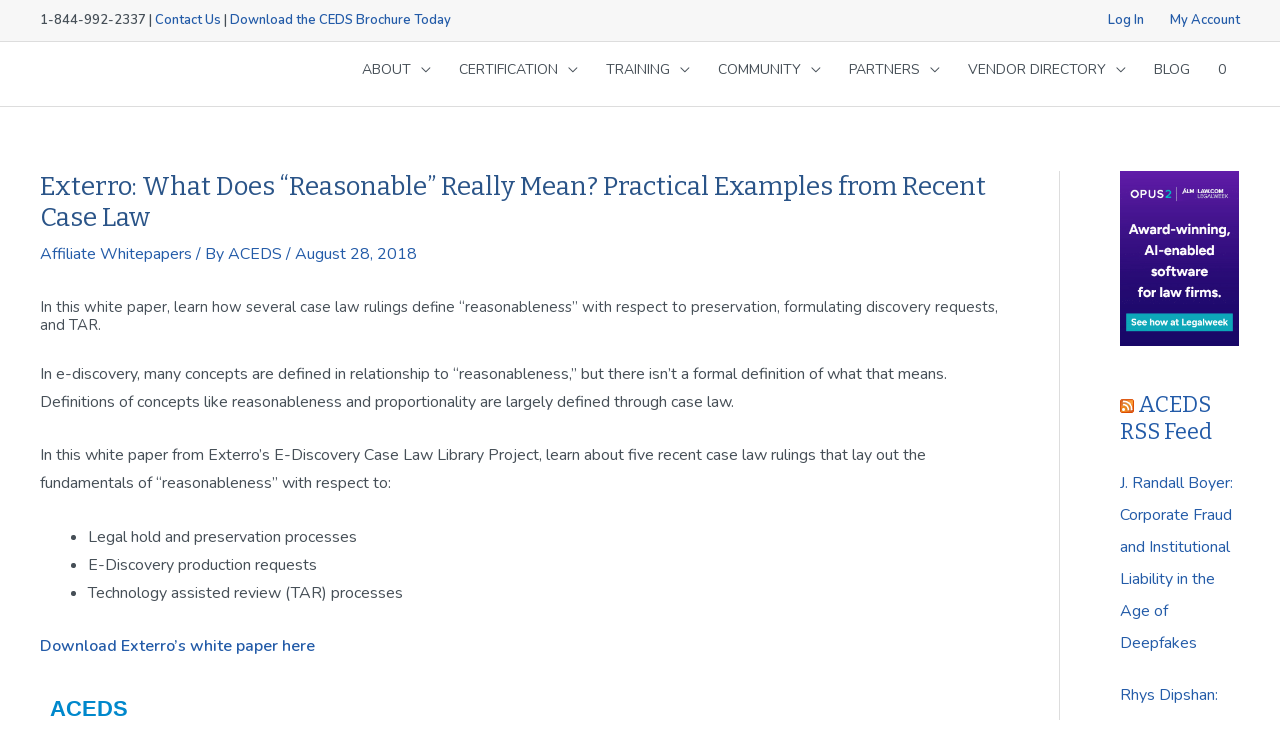

--- FILE ---
content_type: text/html; charset=UTF-8
request_url: https://aceds.org/exterro-what-does-reasonable-really-mean-practical-examples-from-recent-case-law-2/
body_size: 38394
content:
<!DOCTYPE html>
<html lang="en-US">
<head>
	<meta charset="UTF-8">
<meta name="viewport" content="width=device-width, initial-scale=1">
	
<!-- OneTrust Cookies Consent Notice start for aceds.org -->
<script src="https://cdn.cookielaw.org/scripttemplates/otSDKStub.js"  type="text/javascript" charset="UTF-8" data-domain-script="0199da01-58c6-7e85-be00-41b7225e0a9c-test" ></script>
<script type="text/javascript">
function OptanonWrapper() { }
</script>
<!-- OneTrust Cookies Consent Notice end for aceds.org -->
	
<link rel="profile" href="https://gmpg.org/xfn/11">
<!-- Google Tag Manager -->
<script>(function(w,d,s,l,i){w[l]=w[l]||[];w[l].push({'gtm.start':
new Date().getTime(),event:'gtm.js'});var f=d.getElementsByTagName(s)[0],
j=d.createElement(s),dl=l!='dataLayer'?'&l='+l:'';j.async=true;j.src=
'https://www.googletagmanager.com/gtm.js?id='+i+dl;f.parentNode.insertBefore(j,f);
})(window,document,'script','dataLayer','GTM-KB7222');</script>
<!-- End Google Tag Manager -->

<meta name="facebook-domain-verification" content="u2bd3wyv6o2kyv3cu08x5ka74dt3ah" />
<meta name="ahrefs-site-verification" content="d802148197d56689cdc82b807640a6180eb95871bb3edadbfde9e35a13d5a16c">
<meta name='robots' content='index, follow, max-image-preview:large, max-snippet:-1, max-video-preview:-1' />
	<style>img:is([sizes="auto" i], [sizes^="auto," i]) { contain-intrinsic-size: 3000px 1500px }</style>
	
	<!-- This site is optimized with the Yoast SEO Premium plugin v25.6 (Yoast SEO v25.6) - https://yoast.com/wordpress/plugins/seo/ -->
	<title>Exterro: What Does &quot;Reasonable&quot; Really Mean? Practical Examples from Recent Case Law - ACEDS</title>
	<link rel="canonical" href="https://aceds.org/exterro-what-does-reasonable-really-mean-practical-examples-from-recent-case-law-2/" />
	<meta property="og:locale" content="en_US" />
	<meta property="og:type" content="article" />
	<meta property="og:title" content="Exterro: What Does &quot;Reasonable&quot; Really Mean? Practical Examples from Recent Case Law" />
	<meta property="og:description" content="In this white paper, learn how several case law rulings define &#8220;reasonableness&#8221; with respect to preservation, formulating discovery requests, and TAR. In e-discovery, many concepts are defined in relationship to [&hellip;]" />
	<meta property="og:url" content="https://aceds.org/exterro-what-does-reasonable-really-mean-practical-examples-from-recent-case-law-2/" />
	<meta property="og:site_name" content="ACEDS" />
	<meta property="article:published_time" content="2018-08-28T17:51:01+00:00" />
	<meta property="article:modified_time" content="2019-05-23T17:57:10+00:00" />
	<meta name="author" content="ACEDS" />
	<meta name="twitter:card" content="summary_large_image" />
	<meta name="twitter:label1" content="Written by" />
	<meta name="twitter:data1" content="ACEDS" />
	<meta name="twitter:label2" content="Est. reading time" />
	<meta name="twitter:data2" content="1 minute" />
	<script type="application/ld+json" class="yoast-schema-graph">{"@context":"https://schema.org","@graph":[{"@type":"Article","@id":"https://aceds.org/exterro-what-does-reasonable-really-mean-practical-examples-from-recent-case-law-2/#article","isPartOf":{"@id":"https://aceds.org/exterro-what-does-reasonable-really-mean-practical-examples-from-recent-case-law-2/"},"author":[{"@id":"https://aceds.org/#/schema/person/941a6424430ffaff0ec07d6ff951a4b1"}],"headline":"Exterro: What Does &#8220;Reasonable&#8221; Really Mean? Practical Examples from Recent Case Law","datePublished":"2018-08-28T17:51:01+00:00","dateModified":"2019-05-23T17:57:10+00:00","mainEntityOfPage":{"@id":"https://aceds.org/exterro-what-does-reasonable-really-mean-practical-examples-from-recent-case-law-2/"},"wordCount":112,"publisher":{"@id":"https://aceds.org/#organization"},"articleSection":["Affiliate Whitepapers"],"inLanguage":"en-US"},{"@type":"WebPage","@id":"https://aceds.org/exterro-what-does-reasonable-really-mean-practical-examples-from-recent-case-law-2/","url":"https://aceds.org/exterro-what-does-reasonable-really-mean-practical-examples-from-recent-case-law-2/","name":"Exterro: What Does \"Reasonable\" Really Mean? Practical Examples from Recent Case Law - ACEDS","isPartOf":{"@id":"https://aceds.org/#website"},"datePublished":"2018-08-28T17:51:01+00:00","dateModified":"2019-05-23T17:57:10+00:00","breadcrumb":{"@id":"https://aceds.org/exterro-what-does-reasonable-really-mean-practical-examples-from-recent-case-law-2/#breadcrumb"},"inLanguage":"en-US","potentialAction":[{"@type":"ReadAction","target":["https://aceds.org/exterro-what-does-reasonable-really-mean-practical-examples-from-recent-case-law-2/"]}]},{"@type":"BreadcrumbList","@id":"https://aceds.org/exterro-what-does-reasonable-really-mean-practical-examples-from-recent-case-law-2/#breadcrumb","itemListElement":[{"@type":"ListItem","position":1,"name":"Home","item":"https://aceds.org/"},{"@type":"ListItem","position":2,"name":"Exterro: What Does &#8220;Reasonable&#8221; Really Mean? Practical Examples from Recent Case Law"}]},{"@type":"WebSite","@id":"https://aceds.org/#website","url":"https://aceds.org/","name":"ACEDS","description":"Association of Certified E-Discovery Specialists","publisher":{"@id":"https://aceds.org/#organization"},"potentialAction":[{"@type":"SearchAction","target":{"@type":"EntryPoint","urlTemplate":"https://aceds.org/?s={search_term_string}"},"query-input":{"@type":"PropertyValueSpecification","valueRequired":true,"valueName":"search_term_string"}}],"inLanguage":"en-US"},{"@type":"Organization","@id":"https://aceds.org/#organization","name":"ACEDS","url":"https://aceds.org/","logo":{"@type":"ImageObject","inLanguage":"en-US","@id":"https://aceds.org/#/schema/logo/image/","url":"https://aceds.org/wp-content/uploads/2019/05/aceds_logo_horizontal_cmyk.png","contentUrl":"https://aceds.org/wp-content/uploads/2019/05/aceds_logo_horizontal_cmyk.png","width":2104,"height":1483,"caption":"ACEDS"},"image":{"@id":"https://aceds.org/#/schema/logo/image/"}},{"@type":"Person","@id":"https://aceds.org/#/schema/person/941a6424430ffaff0ec07d6ff951a4b1","name":"ACEDS","image":{"@type":"ImageObject","inLanguage":"en-US","@id":"https://aceds.org/#/schema/person/image/2105cbd84e4f3cbaf85c3db610a450e6","url":"https://aceds.org/wp-content/uploads/2020/06/cropped-ACEDS-Triangles-Square-png-100x100.png","contentUrl":"https://aceds.org/wp-content/uploads/2020/06/cropped-ACEDS-Triangles-Square-png-100x100.png","caption":"ACEDS"},"url":"https://aceds.org/author/aceds/"}]}</script>
	<!-- / Yoast SEO Premium plugin. -->


<link rel='dns-prefetch' href='//js.hs-scripts.com' />

<link rel="alternate" type="application/rss+xml" title="ACEDS &raquo; Feed" href="https://aceds.org/feed/" />
<link rel="alternate" type="text/calendar" title="ACEDS &raquo; iCal Feed" href="https://aceds.org/events/?ical=1" />
<link rel='stylesheet' id='wc-blocks-integration-css' href='https://aceds.org/wp-content/plugins/woocommerce-subscriptions/vendor/woocommerce/subscriptions-core/build/index.css?ver=7.8.0' media='all' />
<link rel='stylesheet' id='astra-bb-builder-css' href='https://aceds.org/wp-content/themes/astra/assets/css/minified/compatibility/page-builder/bb-plugin.min.css?ver=4.8.10' media='all' />
<link rel='stylesheet' id='astra-theme-css-css' href='https://aceds.org/wp-content/themes/astra/assets/css/minified/style.min.css?ver=4.8.10' media='all' />
<style id='astra-theme-css-inline-css'>
.ast-no-sidebar .entry-content .alignfull {margin-left: calc( -50vw + 50%);margin-right: calc( -50vw + 50%);max-width: 100vw;width: 100vw;}.ast-no-sidebar .entry-content .alignwide {margin-left: calc(-41vw + 50%);margin-right: calc(-41vw + 50%);max-width: unset;width: unset;}.ast-no-sidebar .entry-content .alignfull .alignfull,.ast-no-sidebar .entry-content .alignfull .alignwide,.ast-no-sidebar .entry-content .alignwide .alignfull,.ast-no-sidebar .entry-content .alignwide .alignwide,.ast-no-sidebar .entry-content .wp-block-column .alignfull,.ast-no-sidebar .entry-content .wp-block-column .alignwide{width: 100%;margin-left: auto;margin-right: auto;}.wp-block-gallery,.blocks-gallery-grid {margin: 0;}.wp-block-separator {max-width: 100px;}.wp-block-separator.is-style-wide,.wp-block-separator.is-style-dots {max-width: none;}.entry-content .has-2-columns .wp-block-column:first-child {padding-right: 10px;}.entry-content .has-2-columns .wp-block-column:last-child {padding-left: 10px;}@media (max-width: 782px) {.entry-content .wp-block-columns .wp-block-column {flex-basis: 100%;}.entry-content .has-2-columns .wp-block-column:first-child {padding-right: 0;}.entry-content .has-2-columns .wp-block-column:last-child {padding-left: 0;}}body .entry-content .wp-block-latest-posts {margin-left: 0;}body .entry-content .wp-block-latest-posts li {list-style: none;}.ast-no-sidebar .ast-container .entry-content .wp-block-latest-posts {margin-left: 0;}.ast-header-break-point .entry-content .alignwide {margin-left: auto;margin-right: auto;}.entry-content .blocks-gallery-item img {margin-bottom: auto;}.wp-block-pullquote {border-top: 4px solid #555d66;border-bottom: 4px solid #555d66;color: #40464d;}:root{--ast-post-nav-space:0;--ast-container-default-xlg-padding:6.67em;--ast-container-default-lg-padding:5.67em;--ast-container-default-slg-padding:4.34em;--ast-container-default-md-padding:3.34em;--ast-container-default-sm-padding:6.67em;--ast-container-default-xs-padding:2.4em;--ast-container-default-xxs-padding:1.4em;--ast-code-block-background:#EEEEEE;--ast-comment-inputs-background:#FAFAFA;--ast-normal-container-width:1200px;--ast-narrow-container-width:750px;--ast-blog-title-font-weight:normal;--ast-blog-meta-weight:inherit;--ast-global-color-primary:var(--ast-global-color-5);--ast-global-color-secondary:var(--ast-global-color-4);--ast-global-color-alternate-background:var(--ast-global-color-7);--ast-global-color-subtle-background:var(--ast-global-color-6);}html{font-size:100%;}a,.page-title{color:var(--ast-global-color-1);}a:hover,a:focus{color:var(--ast-global-color-3);}body,button,input,select,textarea,.ast-button,.ast-custom-button{font-family:'Nunito',sans-serif;font-weight:400;font-size:16px;font-size:1rem;line-height:var(--ast-body-line-height,1.8em);}blockquote{color:var(--ast-global-color-3);}h1,.entry-content h1,h2,.entry-content h2,h3,.entry-content h3,h4,.entry-content h4,h5,.entry-content h5,h6,.entry-content h6,.site-title,.site-title a{font-family:'Bitter',serif;font-weight:500;line-height:1.3em;}.site-title{font-size:35px;font-size:2.1875rem;display:none;}header .custom-logo-link img{max-width:135px;width:135px;}.astra-logo-svg{width:135px;}.site-header .site-description{font-size:15px;font-size:0.9375rem;display:none;}.entry-title{font-size:26px;font-size:1.625rem;}.archive .ast-article-post .ast-article-inner,.blog .ast-article-post .ast-article-inner,.archive .ast-article-post .ast-article-inner:hover,.blog .ast-article-post .ast-article-inner:hover{overflow:hidden;}h1,.entry-content h1{font-size:50px;font-size:3.125rem;font-weight:400;font-family:'Bitter',serif;line-height:1.4em;}h2,.entry-content h2{font-size:42px;font-size:2.625rem;font-weight:400;font-family:'Bitter',serif;line-height:1.3em;}h3,.entry-content h3{font-size:36px;font-size:2.25rem;font-weight:400;font-family:'Bitter',serif;line-height:1.3em;}h4,.entry-content h4{font-size:25px;font-size:1.5625rem;line-height:1.2em;font-weight:400;font-family:'Nunito',sans-serif;}h5,.entry-content h5{font-size:20px;font-size:1.25rem;line-height:1.2em;font-weight:400;font-family:'Nunito',sans-serif;}h6,.entry-content h6{font-size:15px;font-size:0.9375rem;line-height:1.25em;font-weight:400;font-family:'Nunito',sans-serif;}::selection{background-color:var(--ast-global-color-0);color:#ffffff;}body,h1,.entry-title a,.entry-content h1,h2,.entry-content h2,h3,.entry-content h3,h4,.entry-content h4,h5,.entry-content h5,h6,.entry-content h6{color:var(--ast-global-color-3);}.tagcloud a:hover,.tagcloud a:focus,.tagcloud a.current-item{color:#ffffff;border-color:var(--ast-global-color-1);background-color:var(--ast-global-color-1);}input:focus,input[type="text"]:focus,input[type="email"]:focus,input[type="url"]:focus,input[type="password"]:focus,input[type="reset"]:focus,input[type="search"]:focus,textarea:focus{border-color:var(--ast-global-color-1);}input[type="radio"]:checked,input[type=reset],input[type="checkbox"]:checked,input[type="checkbox"]:hover:checked,input[type="checkbox"]:focus:checked,input[type=range]::-webkit-slider-thumb{border-color:var(--ast-global-color-1);background-color:var(--ast-global-color-1);box-shadow:none;}.site-footer a:hover + .post-count,.site-footer a:focus + .post-count{background:var(--ast-global-color-1);border-color:var(--ast-global-color-1);}.single .nav-links .nav-previous,.single .nav-links .nav-next{color:var(--ast-global-color-1);}.entry-meta,.entry-meta *{line-height:1.45;color:var(--ast-global-color-1);}.entry-meta a:not(.ast-button):hover,.entry-meta a:not(.ast-button):hover *,.entry-meta a:not(.ast-button):focus,.entry-meta a:not(.ast-button):focus *,.page-links > .page-link,.page-links .page-link:hover,.post-navigation a:hover{color:var(--ast-global-color-3);}#cat option,.secondary .calendar_wrap thead a,.secondary .calendar_wrap thead a:visited{color:var(--ast-global-color-1);}.secondary .calendar_wrap #today,.ast-progress-val span{background:var(--ast-global-color-1);}.secondary a:hover + .post-count,.secondary a:focus + .post-count{background:var(--ast-global-color-1);border-color:var(--ast-global-color-1);}.calendar_wrap #today > a{color:#ffffff;}.page-links .page-link,.single .post-navigation a{color:var(--ast-global-color-1);}.ast-search-menu-icon .search-form button.search-submit{padding:0 4px;}.ast-search-menu-icon form.search-form{padding-right:0;}.ast-header-search .ast-search-menu-icon.ast-dropdown-active .search-form,.ast-header-search .ast-search-menu-icon.ast-dropdown-active .search-field:focus{transition:all 0.2s;}.search-form input.search-field:focus{outline:none;}.widget-title,.widget .wp-block-heading{font-size:22px;font-size:1.375rem;color:var(--ast-global-color-3);}.single .ast-author-details .author-title{color:var(--ast-global-color-3);}#secondary,#secondary button,#secondary input,#secondary select,#secondary textarea{font-size:16px;font-size:1rem;}.ast-search-menu-icon.slide-search a:focus-visible:focus-visible,.astra-search-icon:focus-visible,#close:focus-visible,a:focus-visible,.ast-menu-toggle:focus-visible,.site .skip-link:focus-visible,.wp-block-loginout input:focus-visible,.wp-block-search.wp-block-search__button-inside .wp-block-search__inside-wrapper,.ast-header-navigation-arrow:focus-visible,.woocommerce .wc-proceed-to-checkout > .checkout-button:focus-visible,.woocommerce .woocommerce-MyAccount-navigation ul li a:focus-visible,.ast-orders-table__row .ast-orders-table__cell:focus-visible,.woocommerce .woocommerce-order-details .order-again > .button:focus-visible,.woocommerce .woocommerce-message a.button.wc-forward:focus-visible,.woocommerce #minus_qty:focus-visible,.woocommerce #plus_qty:focus-visible,a#ast-apply-coupon:focus-visible,.woocommerce .woocommerce-info a:focus-visible,.woocommerce .astra-shop-summary-wrap a:focus-visible,.woocommerce a.wc-forward:focus-visible,#ast-apply-coupon:focus-visible,.woocommerce-js .woocommerce-mini-cart-item a.remove:focus-visible,#close:focus-visible,.button.search-submit:focus-visible,#search_submit:focus,.normal-search:focus-visible,.ast-header-account-wrap:focus-visible,.woocommerce .ast-on-card-button.ast-quick-view-trigger:focus{outline-style:dotted;outline-color:inherit;outline-width:thin;}input:focus,input[type="text"]:focus,input[type="email"]:focus,input[type="url"]:focus,input[type="password"]:focus,input[type="reset"]:focus,input[type="search"]:focus,input[type="number"]:focus,textarea:focus,.wp-block-search__input:focus,[data-section="section-header-mobile-trigger"] .ast-button-wrap .ast-mobile-menu-trigger-minimal:focus,.ast-mobile-popup-drawer.active .menu-toggle-close:focus,.woocommerce-ordering select.orderby:focus,#ast-scroll-top:focus,#coupon_code:focus,.woocommerce-page #comment:focus,.woocommerce #reviews #respond input#submit:focus,.woocommerce a.add_to_cart_button:focus,.woocommerce .button.single_add_to_cart_button:focus,.woocommerce .woocommerce-cart-form button:focus,.woocommerce .woocommerce-cart-form__cart-item .quantity .qty:focus,.woocommerce .woocommerce-billing-fields .woocommerce-billing-fields__field-wrapper .woocommerce-input-wrapper > .input-text:focus,.woocommerce #order_comments:focus,.woocommerce #place_order:focus,.woocommerce .woocommerce-address-fields .woocommerce-address-fields__field-wrapper .woocommerce-input-wrapper > .input-text:focus,.woocommerce .woocommerce-MyAccount-content form button:focus,.woocommerce .woocommerce-MyAccount-content .woocommerce-EditAccountForm .woocommerce-form-row .woocommerce-Input.input-text:focus,.woocommerce .ast-woocommerce-container .woocommerce-pagination ul.page-numbers li a:focus,body #content .woocommerce form .form-row .select2-container--default .select2-selection--single:focus,#ast-coupon-code:focus,.woocommerce.woocommerce-js .quantity input[type=number]:focus,.woocommerce-js .woocommerce-mini-cart-item .quantity input[type=number]:focus,.woocommerce p#ast-coupon-trigger:focus{border-style:dotted;border-color:inherit;border-width:thin;}input{outline:none;}.woocommerce-js input[type=text]:focus,.woocommerce-js input[type=email]:focus,.woocommerce-js textarea:focus,input[type=number]:focus,.comments-area textarea#comment:focus,.comments-area textarea#comment:active,.comments-area .ast-comment-formwrap input[type="text"]:focus,.comments-area .ast-comment-formwrap input[type="text"]:active{outline-style:disable;outline-color:inherit;outline-width:thin;}.main-header-menu .menu-link,.ast-header-custom-item a{color:var(--ast-global-color-3);}.main-header-menu .menu-item:hover > .menu-link,.main-header-menu .menu-item:hover > .ast-menu-toggle,.main-header-menu .ast-masthead-custom-menu-items a:hover,.main-header-menu .menu-item.focus > .menu-link,.main-header-menu .menu-item.focus > .ast-menu-toggle,.main-header-menu .current-menu-item > .menu-link,.main-header-menu .current-menu-ancestor > .menu-link,.main-header-menu .current-menu-item > .ast-menu-toggle,.main-header-menu .current-menu-ancestor > .ast-menu-toggle{color:var(--ast-global-color-1);}.header-main-layout-3 .ast-main-header-bar-alignment{margin-right:auto;}.header-main-layout-2 .site-header-section-left .ast-site-identity{text-align:left;}.ast-logo-title-inline .site-logo-img{padding-right:1em;}body .ast-oembed-container *{position:absolute;top:0;width:100%;height:100%;left:0;}body .wp-block-embed-pocket-casts .ast-oembed-container *{position:unset;}.ast-header-break-point .ast-mobile-menu-buttons-minimal.menu-toggle{background:transparent;color:var(--ast-global-color-6);}.ast-header-break-point .ast-mobile-menu-buttons-outline.menu-toggle{background:transparent;border:1px solid var(--ast-global-color-6);color:var(--ast-global-color-6);}.ast-header-break-point .ast-mobile-menu-buttons-fill.menu-toggle{background:var(--ast-global-color-6);color:var(--ast-global-color-5);}.ast-single-post-featured-section + article {margin-top: 2em;}.site-content .ast-single-post-featured-section img {width: 100%;overflow: hidden;object-fit: cover;}.site > .ast-single-related-posts-container {margin-top: 0;}@media (min-width: 769px) {.ast-desktop .ast-container--narrow {max-width: var(--ast-narrow-container-width);margin: 0 auto;}}#secondary {margin: 4em 0 2.5em;word-break: break-word;line-height: 2;}#secondary li {margin-bottom: 0.25em;}#secondary li:last-child {margin-bottom: 0;}@media (max-width: 768px) {.js_active .ast-plain-container.ast-single-post #secondary {margin-top: 1.5em;}}.ast-separate-container.ast-two-container #secondary .widget {background-color: #fff;padding: 2em;margin-bottom: 2em;}@media (min-width: 993px) {.ast-left-sidebar #secondary {padding-right: 60px;}.ast-right-sidebar #secondary {padding-left: 60px;}}@media (max-width: 993px) {.ast-right-sidebar #secondary {padding-left: 30px;}.ast-left-sidebar #secondary {padding-right: 30px;}}.ast-small-footer{color:#ffffff;}.ast-small-footer > .ast-footer-overlay{background-color:#1d3056;;}.ast-small-footer a{color:#ffffff;}.ast-small-footer a:hover{color:#e5e5e5;}.footer-adv .footer-adv-overlay{border-top-style:solid;border-top-color:var(--ast-global-color-4);}.footer-adv .widget-title,.footer-adv .widget-title a{color:var(--ast-global-color-5);}.footer-adv{color:var(--ast-global-color-5);}.footer-adv a{color:var(--ast-global-color-5);}.footer-adv .tagcloud a:hover,.footer-adv .tagcloud a.current-item{border-color:var(--ast-global-color-5);background-color:var(--ast-global-color-5);}.footer-adv .calendar_wrap #today,.footer-adv a:hover + .post-count{background-color:var(--ast-global-color-5);}.footer-adv-overlay{background-color:var(--ast-global-color-4);;}@media( max-width: 420px ) {.single .nav-links .nav-previous,.single .nav-links .nav-next {width: 100%;text-align: center;}}.wp-block-buttons.aligncenter{justify-content:center;}@media (max-width:782px){.entry-content .wp-block-columns .wp-block-column{margin-left:0px;}}.wp-block-image.aligncenter{margin-left:auto;margin-right:auto;}.wp-block-table.aligncenter{margin-left:auto;margin-right:auto;}.wp-block-buttons .wp-block-button.is-style-outline .wp-block-button__link.wp-element-button,.ast-outline-button,.wp-block-uagb-buttons-child .uagb-buttons-repeater.ast-outline-button{border-top-width:2px;border-right-width:2px;border-bottom-width:2px;border-left-width:2px;font-family:inherit;font-weight:inherit;line-height:1em;}.wp-block-button .wp-block-button__link.wp-element-button.is-style-outline:not(.has-background),.wp-block-button.is-style-outline>.wp-block-button__link.wp-element-button:not(.has-background),.ast-outline-button{background-color:transparent;}.entry-content[data-ast-blocks-layout] > figure{margin-bottom:1em;}.review-rating{display:flex;align-items:center;order:2;}@media (max-width:768px){.ast-separate-container #primary,.ast-separate-container #secondary{padding:1.5em 0;}#primary,#secondary{padding:1.5em 0;margin:0;}.ast-left-sidebar #content > .ast-container{display:flex;flex-direction:column-reverse;width:100%;}.ast-separate-container .ast-article-post,.ast-separate-container .ast-article-single{padding:1.5em 2.14em;}.ast-author-box img.avatar{margin:20px 0 0 0;}}@media (max-width:768px){#secondary.secondary{padding-top:0;}.ast-separate-container.ast-right-sidebar #secondary{padding-left:1em;padding-right:1em;}.ast-separate-container.ast-two-container #secondary{padding-left:0;padding-right:0;}.ast-page-builder-template .entry-header #secondary,.ast-page-builder-template #secondary{margin-top:1.5em;}}@media (max-width:768px){.ast-right-sidebar #primary{padding-right:0;}.ast-page-builder-template.ast-left-sidebar #secondary,.ast-page-builder-template.ast-right-sidebar #secondary{padding-right:20px;padding-left:20px;}.ast-right-sidebar #secondary,.ast-left-sidebar #primary{padding-left:0;}.ast-left-sidebar #secondary{padding-right:0;}}@media (min-width:769px){.ast-separate-container.ast-right-sidebar #primary,.ast-separate-container.ast-left-sidebar #primary{border:0;}.search-no-results.ast-separate-container #primary{margin-bottom:4em;}}@media (min-width:769px){.ast-right-sidebar #primary{border-right:1px solid var(--ast-border-color);}.ast-left-sidebar #primary{border-left:1px solid var(--ast-border-color);}.ast-right-sidebar #secondary{border-left:1px solid var(--ast-border-color);margin-left:-1px;}.ast-left-sidebar #secondary{border-right:1px solid var(--ast-border-color);margin-right:-1px;}.ast-separate-container.ast-two-container.ast-right-sidebar #secondary{padding-left:30px;padding-right:0;}.ast-separate-container.ast-two-container.ast-left-sidebar #secondary{padding-right:30px;padding-left:0;}.ast-separate-container.ast-right-sidebar #secondary,.ast-separate-container.ast-left-sidebar #secondary{border:0;margin-left:auto;margin-right:auto;}.ast-separate-container.ast-two-container #secondary .widget:last-child{margin-bottom:0;}}.menu-toggle,button,.ast-button,.ast-custom-button,.button,input#submit,input[type="button"],input[type="submit"],input[type="reset"]{color:var(--ast-global-color-5);border-color:var(--ast-global-color-6);background-color:var(--ast-global-color-6);border-top-left-radius:6px;border-top-right-radius:6px;border-bottom-right-radius:6px;border-bottom-left-radius:6px;padding-top:10px;padding-right:20px;padding-bottom:10px;padding-left:20px;font-family:'Nunito',sans-serif;font-weight:400;}button:focus,.menu-toggle:hover,button:hover,.ast-button:hover,.ast-custom-button:hover .button:hover,.ast-custom-button:hover,input[type=reset]:hover,input[type=reset]:focus,input#submit:hover,input#submit:focus,input[type="button"]:hover,input[type="button"]:focus,input[type="submit"]:hover,input[type="submit"]:focus{color:var(--ast-global-color-3);background-color:var(--ast-global-color-6);border-color:var(--ast-global-color-6);}@media (max-width:768px){.ast-mobile-header-stack .main-header-bar .ast-search-menu-icon{display:inline-block;}.ast-header-break-point.ast-header-custom-item-outside .ast-mobile-header-stack .main-header-bar .ast-search-icon{margin:0;}.ast-comment-avatar-wrap img{max-width:2.5em;}.ast-comment-meta{padding:0 1.8888em 1.3333em;}.ast-separate-container .ast-comment-list li.depth-1{padding:1.5em 2.14em;}.ast-separate-container .comment-respond{padding:2em 2.14em;}}@media (min-width:544px){.ast-container{max-width:100%;}}@media (max-width:544px){.ast-separate-container .ast-article-post,.ast-separate-container .ast-article-single,.ast-separate-container .comments-title,.ast-separate-container .ast-archive-description{padding:1.5em 1em;}.ast-separate-container #content .ast-container{padding-left:0.54em;padding-right:0.54em;}.ast-separate-container .ast-comment-list .bypostauthor{padding:.5em;}.ast-search-menu-icon.ast-dropdown-active .search-field{width:170px;}.ast-separate-container #secondary{padding-top:0;}.ast-separate-container.ast-two-container #secondary .widget{margin-bottom:1.5em;padding-left:1em;padding-right:1em;}.site-branding img,.site-header .site-logo-img .custom-logo-link img{max-width:100%;}}.footer-adv .tagcloud a:hover,.footer-adv .tagcloud a.current-item{color:#000000;}.footer-adv .calendar_wrap #today{color:#000000;} #ast-mobile-header .ast-site-header-cart-li a{pointer-events:none;}body,.ast-separate-container{background-color:#ffffff;background-image:none;}.ast-no-sidebar.ast-separate-container .entry-content .alignfull {margin-left: -6.67em;margin-right: -6.67em;width: auto;}@media (max-width: 1200px) {.ast-no-sidebar.ast-separate-container .entry-content .alignfull {margin-left: -2.4em;margin-right: -2.4em;}}@media (max-width: 768px) {.ast-no-sidebar.ast-separate-container .entry-content .alignfull {margin-left: -2.14em;margin-right: -2.14em;}}@media (max-width: 544px) {.ast-no-sidebar.ast-separate-container .entry-content .alignfull {margin-left: -1em;margin-right: -1em;}}.ast-no-sidebar.ast-separate-container .entry-content .alignwide {margin-left: -20px;margin-right: -20px;}.ast-no-sidebar.ast-separate-container .entry-content .wp-block-column .alignfull,.ast-no-sidebar.ast-separate-container .entry-content .wp-block-column .alignwide {margin-left: auto;margin-right: auto;width: 100%;}@media (max-width:768px){.widget-title{font-size:22px;font-size:1.375rem;}body,button,input,select,textarea,.ast-button,.ast-custom-button{font-size:16px;font-size:1rem;}#secondary,#secondary button,#secondary input,#secondary select,#secondary textarea{font-size:16px;font-size:1rem;}.site-title{display:none;}.site-header .site-description{display:none;}h1,.entry-content h1{font-size:45px;}h2,.entry-content h2{font-size:32px;}h3,.entry-content h3{font-size:26px;}h4,.entry-content h4{font-size:22px;font-size:1.375rem;}h5,.entry-content h5{font-size:18px;font-size:1.125rem;}h6,.entry-content h6{font-size:15px;font-size:0.9375rem;}}@media (max-width:544px){.widget-title{font-size:22px;font-size:1.375rem;}body,button,input,select,textarea,.ast-button,.ast-custom-button{font-size:16px;font-size:1rem;}#secondary,#secondary button,#secondary input,#secondary select,#secondary textarea{font-size:16px;font-size:1rem;}.site-title{display:none;}.site-header .site-description{display:none;}h1,.entry-content h1{font-size:32px;}h2,.entry-content h2{font-size:28px;}h3,.entry-content h3{font-size:22px;}h4,.entry-content h4{font-size:20px;font-size:1.25rem;}h5,.entry-content h5{font-size:20px;font-size:1.25rem;}h6,.entry-content h6{font-size:15px;font-size:0.9375rem;}}@media (max-width:544px){html{font-size:100%;}}@media (min-width:769px){.ast-container{max-width:1240px;}}@font-face {font-family: "Astra";src: url(https://aceds.org/wp-content/themes/astra/assets/fonts/astra.woff) format("woff"),url(https://aceds.org/wp-content/themes/astra/assets/fonts/astra.ttf) format("truetype"),url(https://aceds.org/wp-content/themes/astra/assets/fonts/astra.svg#astra) format("svg");font-weight: normal;font-style: normal;font-display: fallback;}@media (max-width:921px) {.main-header-bar .main-header-bar-navigation{display:none;}}.ast-desktop .main-header-menu.submenu-with-border .sub-menu,.ast-desktop .main-header-menu.submenu-with-border .astra-full-megamenu-wrapper{border-color:var(--ast-global-color-0);}.ast-desktop .main-header-menu.submenu-with-border .sub-menu{border-top-width:2px;border-style:solid;}.ast-desktop .main-header-menu.submenu-with-border .sub-menu .sub-menu{top:-2px;}.ast-desktop .main-header-menu.submenu-with-border .sub-menu .menu-link,.ast-desktop .main-header-menu.submenu-with-border .children .menu-link{border-bottom-width:0px;border-style:solid;border-color:#eaeaea;}@media (min-width:769px){.main-header-menu .sub-menu .menu-item.ast-left-align-sub-menu:hover > .sub-menu,.main-header-menu .sub-menu .menu-item.ast-left-align-sub-menu.focus > .sub-menu{margin-left:-0px;}}.site .comments-area{padding-bottom:3em;}.ast-header-break-point.ast-header-custom-item-inside .main-header-bar .main-header-bar-navigation .ast-search-icon {display: none;}.ast-header-break-point.ast-header-custom-item-inside .main-header-bar .ast-search-menu-icon .search-form {padding: 0;display: block;overflow: hidden;}.ast-header-break-point .ast-header-custom-item .widget:last-child {margin-bottom: 1em;}.ast-header-custom-item .widget {margin: 0.5em;display: inline-block;vertical-align: middle;}.ast-header-custom-item .widget p {margin-bottom: 0;}.ast-header-custom-item .widget li {width: auto;}.ast-header-custom-item-inside .button-custom-menu-item .menu-link {display: none;}.ast-header-custom-item-inside.ast-header-break-point .button-custom-menu-item .ast-custom-button-link {display: none;}.ast-header-custom-item-inside.ast-header-break-point .button-custom-menu-item .menu-link {display: block;}.ast-header-break-point.ast-header-custom-item-outside .main-header-bar .ast-search-icon {margin-right: 1em;}.ast-header-break-point.ast-header-custom-item-inside .main-header-bar .ast-search-menu-icon .search-field,.ast-header-break-point.ast-header-custom-item-inside .main-header-bar .ast-search-menu-icon.ast-inline-search .search-field {width: 100%;padding-right: 5.5em;}.ast-header-break-point.ast-header-custom-item-inside .main-header-bar .ast-search-menu-icon .search-submit {display: block;position: absolute;height: 100%;top: 0;right: 0;padding: 0 1em;border-radius: 0;}.ast-header-break-point .ast-header-custom-item .ast-masthead-custom-menu-items {padding-left: 20px;padding-right: 20px;margin-bottom: 1em;margin-top: 1em;}.ast-header-custom-item-inside.ast-header-break-point .button-custom-menu-item {padding-left: 0;padding-right: 0;margin-top: 0;margin-bottom: 0;}.astra-icon-down_arrow::after {content: "\e900";font-family: Astra;}.astra-icon-close::after {content: "\e5cd";font-family: Astra;}.astra-icon-drag_handle::after {content: "\e25d";font-family: Astra;}.astra-icon-format_align_justify::after {content: "\e235";font-family: Astra;}.astra-icon-menu::after {content: "\e5d2";font-family: Astra;}.astra-icon-reorder::after {content: "\e8fe";font-family: Astra;}.astra-icon-search::after {content: "\e8b6";font-family: Astra;}.astra-icon-zoom_in::after {content: "\e56b";font-family: Astra;}.astra-icon-check-circle::after {content: "\e901";font-family: Astra;}.astra-icon-shopping-cart::after {content: "\f07a";font-family: Astra;}.astra-icon-shopping-bag::after {content: "\f290";font-family: Astra;}.astra-icon-shopping-basket::after {content: "\f291";font-family: Astra;}.astra-icon-circle-o::after {content: "\e903";font-family: Astra;}.astra-icon-certificate::after {content: "\e902";font-family: Astra;}blockquote {padding: 1.2em;}:root .has-ast-global-color-0-color{color:var(--ast-global-color-0);}:root .has-ast-global-color-0-background-color{background-color:var(--ast-global-color-0);}:root .wp-block-button .has-ast-global-color-0-color{color:var(--ast-global-color-0);}:root .wp-block-button .has-ast-global-color-0-background-color{background-color:var(--ast-global-color-0);}:root .has-ast-global-color-1-color{color:var(--ast-global-color-1);}:root .has-ast-global-color-1-background-color{background-color:var(--ast-global-color-1);}:root .wp-block-button .has-ast-global-color-1-color{color:var(--ast-global-color-1);}:root .wp-block-button .has-ast-global-color-1-background-color{background-color:var(--ast-global-color-1);}:root .has-ast-global-color-2-color{color:var(--ast-global-color-2);}:root .has-ast-global-color-2-background-color{background-color:var(--ast-global-color-2);}:root .wp-block-button .has-ast-global-color-2-color{color:var(--ast-global-color-2);}:root .wp-block-button .has-ast-global-color-2-background-color{background-color:var(--ast-global-color-2);}:root .has-ast-global-color-3-color{color:var(--ast-global-color-3);}:root .has-ast-global-color-3-background-color{background-color:var(--ast-global-color-3);}:root .wp-block-button .has-ast-global-color-3-color{color:var(--ast-global-color-3);}:root .wp-block-button .has-ast-global-color-3-background-color{background-color:var(--ast-global-color-3);}:root .has-ast-global-color-4-color{color:var(--ast-global-color-4);}:root .has-ast-global-color-4-background-color{background-color:var(--ast-global-color-4);}:root .wp-block-button .has-ast-global-color-4-color{color:var(--ast-global-color-4);}:root .wp-block-button .has-ast-global-color-4-background-color{background-color:var(--ast-global-color-4);}:root .has-ast-global-color-5-color{color:var(--ast-global-color-5);}:root .has-ast-global-color-5-background-color{background-color:var(--ast-global-color-5);}:root .wp-block-button .has-ast-global-color-5-color{color:var(--ast-global-color-5);}:root .wp-block-button .has-ast-global-color-5-background-color{background-color:var(--ast-global-color-5);}:root .has-ast-global-color-6-color{color:var(--ast-global-color-6);}:root .has-ast-global-color-6-background-color{background-color:var(--ast-global-color-6);}:root .wp-block-button .has-ast-global-color-6-color{color:var(--ast-global-color-6);}:root .wp-block-button .has-ast-global-color-6-background-color{background-color:var(--ast-global-color-6);}:root .has-ast-global-color-7-color{color:var(--ast-global-color-7);}:root .has-ast-global-color-7-background-color{background-color:var(--ast-global-color-7);}:root .wp-block-button .has-ast-global-color-7-color{color:var(--ast-global-color-7);}:root .wp-block-button .has-ast-global-color-7-background-color{background-color:var(--ast-global-color-7);}:root .has-ast-global-color-8-color{color:var(--ast-global-color-8);}:root .has-ast-global-color-8-background-color{background-color:var(--ast-global-color-8);}:root .wp-block-button .has-ast-global-color-8-color{color:var(--ast-global-color-8);}:root .wp-block-button .has-ast-global-color-8-background-color{background-color:var(--ast-global-color-8);}:root{--ast-global-color-0:#2a5488;--ast-global-color-1:#235ba8;--ast-global-color-2:#2a5488;--ast-global-color-3:#464f57;--ast-global-color-4:#061922;--ast-global-color-5:#ffffff;--ast-global-color-6:#061922;--ast-global-color-7:#ececec;--ast-global-color-8:#fa6600;}:root {--ast-border-color : #dddddd;}.ast-single-entry-banner {-js-display: flex;display: flex;flex-direction: column;justify-content: center;text-align: center;position: relative;background: #eeeeee;}.ast-single-entry-banner[data-banner-layout="layout-1"] {max-width: 1200px;background: inherit;padding: 20px 0;}.ast-single-entry-banner[data-banner-width-type="custom"] {margin: 0 auto;width: 100%;}.ast-single-entry-banner + .site-content .entry-header {margin-bottom: 0;}.site .ast-author-avatar {--ast-author-avatar-size: ;}a.ast-underline-text {text-decoration: underline;}.ast-container > .ast-terms-link {position: relative;display: block;}a.ast-button.ast-badge-tax {padding: 4px 8px;border-radius: 3px;font-size: inherit;}header.entry-header > *:not(:last-child){margin-bottom:10px;}.ast-archive-entry-banner {-js-display: flex;display: flex;flex-direction: column;justify-content: center;text-align: center;position: relative;background: #eeeeee;}.ast-archive-entry-banner[data-banner-width-type="custom"] {margin: 0 auto;width: 100%;}.ast-archive-entry-banner[data-banner-layout="layout-1"] {background: inherit;padding: 20px 0;text-align: left;}body.archive .ast-archive-description{max-width:1200px;width:100%;text-align:left;padding-top:3em;padding-right:3em;padding-bottom:3em;padding-left:3em;}body.archive .ast-archive-description .ast-archive-title,body.archive .ast-archive-description .ast-archive-title *{font-size:40px;font-size:2.5rem;text-transform:capitalize;}body.archive .ast-archive-description > *:not(:last-child){margin-bottom:10px;}@media (max-width:768px){body.archive .ast-archive-description{text-align:left;}}@media (max-width:544px){body.archive .ast-archive-description{text-align:left;}}.ast-breadcrumbs .trail-browse,.ast-breadcrumbs .trail-items,.ast-breadcrumbs .trail-items li{display:inline-block;margin:0;padding:0;border:none;background:inherit;text-indent:0;text-decoration:none;}.ast-breadcrumbs .trail-browse{font-size:inherit;font-style:inherit;font-weight:inherit;color:inherit;}.ast-breadcrumbs .trail-items{list-style:none;}.trail-items li::after{padding:0 0.3em;content:"\00bb";}.trail-items li:last-of-type::after{display:none;}h1,.entry-content h1,h2,.entry-content h2,h3,.entry-content h3,h4,.entry-content h4,h5,.entry-content h5,h6,.entry-content h6{color:var(--ast-global-color-0);}.fl-row-content-wrap [CLASS*="ast-width-"] {width:100%;}body.fl-theme-builder-header.fl-theme-builder-part.fl-theme-builder-part-part #page{display:block;}.ast-header-break-point .main-header-bar{border-bottom-width:1px;}@media (min-width:769px){.main-header-bar{border-bottom-width:1px;}}@media (min-width:769px){#primary{width:85%;}#secondary{width:15%;}}.main-header-menu .menu-item,#astra-footer-menu .menu-item,.main-header-bar .ast-masthead-custom-menu-items{-js-display:flex;display:flex;-webkit-box-pack:center;-webkit-justify-content:center;-moz-box-pack:center;-ms-flex-pack:center;justify-content:center;-webkit-box-orient:vertical;-webkit-box-direction:normal;-webkit-flex-direction:column;-moz-box-orient:vertical;-moz-box-direction:normal;-ms-flex-direction:column;flex-direction:column;}.main-header-menu > .menu-item > .menu-link,#astra-footer-menu > .menu-item > .menu-link{height:100%;-webkit-box-align:center;-webkit-align-items:center;-moz-box-align:center;-ms-flex-align:center;align-items:center;-js-display:flex;display:flex;}.ast-primary-menu-disabled .main-header-bar .ast-masthead-custom-menu-items{flex:unset;}.header-main-layout-1 .ast-flex.main-header-container,.header-main-layout-3 .ast-flex.main-header-container{-webkit-align-content:center;-ms-flex-line-pack:center;align-content:center;-webkit-box-align:center;-webkit-align-items:center;-moz-box-align:center;-ms-flex-align:center;align-items:center;}.main-header-menu .sub-menu .menu-item.menu-item-has-children > .menu-link:after{position:absolute;right:1em;top:50%;transform:translate(0,-50%) rotate(270deg);}.ast-header-break-point .main-header-bar .main-header-bar-navigation .page_item_has_children > .ast-menu-toggle::before,.ast-header-break-point .main-header-bar .main-header-bar-navigation .menu-item-has-children > .ast-menu-toggle::before,.ast-mobile-popup-drawer .main-header-bar-navigation .menu-item-has-children>.ast-menu-toggle::before,.ast-header-break-point .ast-mobile-header-wrap .main-header-bar-navigation .menu-item-has-children > .ast-menu-toggle::before{font-weight:bold;content:"\e900";font-family:Astra;text-decoration:inherit;display:inline-block;}.ast-header-break-point .main-navigation ul.sub-menu .menu-item .menu-link:before{content:"\e900";font-family:Astra;font-size:.65em;text-decoration:inherit;display:inline-block;transform:translate(0,-2px) rotateZ(270deg);margin-right:5px;}.widget_search .search-form:after{font-family:Astra;font-size:1.2em;font-weight:normal;content:"\e8b6";position:absolute;top:50%;right:15px;transform:translate(0,-50%);}.astra-search-icon::before{content:"\e8b6";font-family:Astra;font-style:normal;font-weight:normal;text-decoration:inherit;text-align:center;-webkit-font-smoothing:antialiased;-moz-osx-font-smoothing:grayscale;z-index:3;}.main-header-bar .main-header-bar-navigation .page_item_has_children > a:after,.main-header-bar .main-header-bar-navigation .menu-item-has-children > a:after,.menu-item-has-children .ast-header-navigation-arrow:after{content:"\e900";display:inline-block;font-family:Astra;font-size:.6rem;font-weight:bold;text-rendering:auto;-webkit-font-smoothing:antialiased;-moz-osx-font-smoothing:grayscale;margin-left:10px;line-height:normal;}.menu-item-has-children .sub-menu .ast-header-navigation-arrow:after{margin-left:0;}.ast-mobile-popup-drawer .main-header-bar-navigation .ast-submenu-expanded>.ast-menu-toggle::before{transform:rotateX(180deg);}.ast-header-break-point .main-header-bar-navigation .menu-item-has-children > .menu-link:after{display:none;}@media (min-width:769px){.ast-builder-menu .main-navigation > ul > li:last-child a{margin-right:0;}}.ast-separate-container .ast-article-inner{background-color:transparent;background-image:none;}.ast-separate-container .ast-article-post{background-color:#ffffff;background-image:none;}.ast-separate-container .ast-article-single:not(.ast-related-post),.woocommerce.ast-separate-container .ast-woocommerce-container,.ast-separate-container .error-404,.ast-separate-container .no-results,.single.ast-separate-container.ast-author-meta,.ast-separate-container .related-posts-title-wrapper,.ast-separate-container .comments-count-wrapper,.ast-box-layout.ast-plain-container .site-content,.ast-padded-layout.ast-plain-container .site-content,.ast-separate-container .ast-archive-description,.ast-separate-container .comments-area .comment-respond,.ast-separate-container .comments-area .ast-comment-list li,.ast-separate-container .comments-area .comments-title{background-color:#ffffff;background-image:none;}.ast-separate-container.ast-two-container #secondary .widget{background-color:#ffffff;background-image:none;}
</style>
<link rel='stylesheet' id='astra-google-fonts-css' href='https://aceds.org/wp-content/cache/perfmatters/aceds.org/fonts/fdb08a9ccaa5.google-fonts.min.css' media='all' />
<link rel='stylesheet' id='tribe-events-pro-mini-calendar-block-styles-css' href='https://aceds.org/wp-content/plugins/events-calendar-pro/build/css/tribe-events-pro-mini-calendar-block.css?ver=7.7.11' media='all' />
<style id='wp-block-library-inline-css'>
:root{--wp-admin-theme-color:#007cba;--wp-admin-theme-color--rgb:0,124,186;--wp-admin-theme-color-darker-10:#006ba1;--wp-admin-theme-color-darker-10--rgb:0,107,161;--wp-admin-theme-color-darker-20:#005a87;--wp-admin-theme-color-darker-20--rgb:0,90,135;--wp-admin-border-width-focus:2px;--wp-block-synced-color:#7a00df;--wp-block-synced-color--rgb:122,0,223;--wp-bound-block-color:var(--wp-block-synced-color)}@media (min-resolution:192dpi){:root{--wp-admin-border-width-focus:1.5px}}.wp-element-button{cursor:pointer}:root{--wp--preset--font-size--normal:16px;--wp--preset--font-size--huge:42px}:root .has-very-light-gray-background-color{background-color:#eee}:root .has-very-dark-gray-background-color{background-color:#313131}:root .has-very-light-gray-color{color:#eee}:root .has-very-dark-gray-color{color:#313131}:root .has-vivid-green-cyan-to-vivid-cyan-blue-gradient-background{background:linear-gradient(135deg,#00d084,#0693e3)}:root .has-purple-crush-gradient-background{background:linear-gradient(135deg,#34e2e4,#4721fb 50%,#ab1dfe)}:root .has-hazy-dawn-gradient-background{background:linear-gradient(135deg,#faaca8,#dad0ec)}:root .has-subdued-olive-gradient-background{background:linear-gradient(135deg,#fafae1,#67a671)}:root .has-atomic-cream-gradient-background{background:linear-gradient(135deg,#fdd79a,#004a59)}:root .has-nightshade-gradient-background{background:linear-gradient(135deg,#330968,#31cdcf)}:root .has-midnight-gradient-background{background:linear-gradient(135deg,#020381,#2874fc)}.has-regular-font-size{font-size:1em}.has-larger-font-size{font-size:2.625em}.has-normal-font-size{font-size:var(--wp--preset--font-size--normal)}.has-huge-font-size{font-size:var(--wp--preset--font-size--huge)}.has-text-align-center{text-align:center}.has-text-align-left{text-align:left}.has-text-align-right{text-align:right}#end-resizable-editor-section{display:none}.aligncenter{clear:both}.items-justified-left{justify-content:flex-start}.items-justified-center{justify-content:center}.items-justified-right{justify-content:flex-end}.items-justified-space-between{justify-content:space-between}.screen-reader-text{border:0;clip-path:inset(50%);height:1px;margin:-1px;overflow:hidden;padding:0;position:absolute;width:1px;word-wrap:normal!important}.screen-reader-text:focus{background-color:#ddd;clip-path:none;color:#444;display:block;font-size:1em;height:auto;left:5px;line-height:normal;padding:15px 23px 14px;text-decoration:none;top:5px;width:auto;z-index:100000}html :where(.has-border-color){border-style:solid}html :where([style*=border-top-color]){border-top-style:solid}html :where([style*=border-right-color]){border-right-style:solid}html :where([style*=border-bottom-color]){border-bottom-style:solid}html :where([style*=border-left-color]){border-left-style:solid}html :where([style*=border-width]){border-style:solid}html :where([style*=border-top-width]){border-top-style:solid}html :where([style*=border-right-width]){border-right-style:solid}html :where([style*=border-bottom-width]){border-bottom-style:solid}html :where([style*=border-left-width]){border-left-style:solid}html :where(img[class*=wp-image-]){height:auto;max-width:100%}:where(figure){margin:0 0 1em}html :where(.is-position-sticky){--wp-admin--admin-bar--position-offset:var(--wp-admin--admin-bar--height,0px)}@media screen and (max-width:600px){html :where(.is-position-sticky){--wp-admin--admin-bar--position-offset:0px}}
</style>
<link rel='stylesheet' id='searchandfilter-css' href='https://aceds.org/wp-content/plugins/search-filter/style.css?ver=1' media='all' />
<link rel='stylesheet' id='sul_sorter_demo_css-css' href='https://aceds.org/wp-content/plugins/simple-user-listing/assets/css/sorter-demo.css' media='all' />
<link rel='stylesheet' id='sul_sorter_default_css-css' href='https://aceds.org/wp-content/plugins/simple-user-listing/assets/css/sorter-default.min.css' media='all' />
<link rel='stylesheet' id='sul_custom_css-css' href='https://aceds.org/wp-content/plugins/simple-user-listing/assets/css/sul-custom.css?ver=2.4' media='all' />
<link rel='stylesheet' id='sfwppa-public-style-css' href='https://aceds.org/wp-content/plugins/styles-for-wp-pagenavi-addon/assets/css/sfwppa-style.css?ver=1.2.2' media='all' />
<link rel='stylesheet' id='woocommerce-docebo-integration-css' href='https://aceds.org/wp-content/plugins/woocommerce-docebo-integration-premium/public/css/woocommerce-docebo-integration-public.css?ver=1.0.8.5' media='all' />
<link rel='stylesheet' id='follow-up-emails-css' href='https://aceds.org/wp-content/plugins/woocommerce-follow-up-emails/templates/followups.css?ver=4.9.40' media='all' />
<link rel='stylesheet' id='wpa-style-css' href='https://aceds.org/wp-content/plugins/wp-accessibility/css/wpa-style.css?ver=1.6.7' media='all' />
<style id='wpa-style-inline-css'>
:root { --admin-bar-top : 7px; }
</style>
<link rel='stylesheet' id='font-awesome-5-css' href='https://aceds.org/wp-content/plugins/bb-plugin/fonts/fontawesome/5.15.4/css/all.min.css?ver=2.9.2.1' media='all' />
<link rel='stylesheet' id='font-awesome-css' href='https://aceds.org/wp-content/plugins/bb-plugin/fonts/fontawesome/5.15.4/css/v4-shims.min.css?ver=2.9.2.1' media='all' />
<style id='font-awesome-inline-css'>
[data-font="FontAwesome"]:before {font-family: 'FontAwesome' !important;content: attr(data-icon) !important;speak: none !important;font-weight: normal !important;font-variant: normal !important;text-transform: none !important;line-height: 1 !important;font-style: normal !important;-webkit-font-smoothing: antialiased !important;-moz-osx-font-smoothing: grayscale !important;}
</style>
<link rel='stylesheet' id='wp-event-aggregator-front-css' href='https://aceds.org/wp-content/plugins/wp-event-aggregator/assets/css/wp-event-aggregator.css?ver=6.8.3' media='all' />
<link rel='stylesheet' id='wp-event-aggregator-front-style2-css' href='https://aceds.org/wp-content/plugins/wp-event-aggregator/assets/css/grid-style2.css?ver=1.8.3' media='all' />
<link rel='stylesheet' id='ppress-frontend-css' href='https://aceds.org/wp-content/plugins/wp-user-avatar/assets/css/frontend.min.css?ver=4.16.3' media='all' />
<link rel='stylesheet' id='ppress-flatpickr-css' href='https://aceds.org/wp-content/plugins/wp-user-avatar/assets/flatpickr/flatpickr.min.css?ver=4.16.3' media='all' />
<link rel='stylesheet' id='ppress-select2-css' href='https://aceds.org/wp-content/plugins/wp-user-avatar/assets/select2/select2.min.css?ver=6.8.3' media='all' />
<link rel='stylesheet' id='brands-styles-css' href='https://aceds.org/wp-content/plugins/woocommerce/assets/css/brands.css?ver=10.1.2' media='all' />
<link rel='stylesheet' id='wcsatt-css-css' href='https://aceds.org/wp-content/plugins/woocommerce-all-products-for-subscriptions/assets/css/frontend/woocommerce.css?ver=6.0.5' media='all' />
<link rel='stylesheet' id='wc-memberships-frontend-css' href='https://aceds.org/wp-content/plugins/woocommerce-memberships/assets/css/frontend/wc-memberships-frontend.min.css?ver=1.26.9' media='all' />
<link rel='stylesheet' id='astra-addon-css-css' href='https://aceds.org/wp-content/uploads/astra-addon/astra-addon-690ae7b9371929-58079588.css?ver=4.11.6' media='all' />
<style id='astra-addon-css-inline-css'>
h1,.entry-content h1{color:var(--ast-global-color-0);}h2,.entry-content h2{color:var(--ast-global-color-0);}h3,.entry-content h3{color:var(--ast-global-color-0);}h4,.entry-content h4{color:var(--ast-global-color-3);}h5,.entry-content h5{color:var(--ast-global-color-3);}h6,.entry-content h6{color:var(--ast-global-color-3);}.ast-small-footer{color:#ffffff;}.ast-small-footer a{color:#ffffff;}.ast-small-footer a:hover{color:#e5e5e5;}.main-header-menu .menu-link:hover,.ast-header-custom-item a:hover,.main-header-menu .menu-item:hover > .menu-link,.main-header-menu .menu-item.focus > .menu-link{color:#3a5fac;}.main-header-menu .ast-masthead-custom-menu-items a:hover,.main-header-menu .menu-item:hover > .ast-menu-toggle,.main-header-menu .menu-item.focus > .ast-menu-toggle{color:#3a5fac;}.main-header-menu,.main-header-menu .menu-link,.ast-header-custom-item,.ast-header-custom-item a,.ast-masthead-custom-menu-items,.ast-masthead-custom-menu-items a{color:var(--ast-global-color-3);}.main-header-menu .sub-menu,.main-header-menu .sub-menu .menu-link{color:#4d4d4d;}.ast-header-search .ast-search-menu-icon .search-field{border-radius:2px;}.ast-header-search .ast-search-menu-icon .search-submit{border-radius:2px;}.ast-header-search .ast-search-menu-icon .search-form{border-top-width:1px;border-bottom-width:1px;border-left-width:1px;border-right-width:1px;border-color:#ddd;border-radius:2px;}.footer-adv .widget-title,.footer-adv .widget-title a{color:var(--ast-global-color-5);}.footer-adv{color:var(--ast-global-color-5);}.footer-adv a{color:var(--ast-global-color-5);}.footer-adv .tagcloud a:hover,.footer-adv .tagcloud a.current-item{border-color:var(--ast-global-color-5);background-color:var(--ast-global-color-5);}.footer-adv .calendar_wrap #today,.footer-adv a:hover + .post-count{background-color:var(--ast-global-color-5);}.footer-adv .widget-title,.footer-adv .widget-title a.rsswidget,.ast-no-widget-row .widget-title{font-family:'Bitter',serif;font-weight:500;font-size:20px;font-size:1.25rem;text-transform:none;}.footer-adv .widget > *:not(.widget-title){font-family:'Nunito',sans-serif;font-weight:400;text-transform:none;}.footer-adv .tagcloud a:hover,.footer-adv .tagcloud a.current-item{color:#000000;}.footer-adv .calendar_wrap #today{color:#000000;}.ast-above-header-menu .sub-menu .menu-item.menu-item-has-children > .menu-link::after{position:absolute;right:1em;top:50%;transform:translate(0,-50%) rotate( 270deg );}.ast-desktop .ast-above-header .menu-item-has-children > .menu-link:after{content:"\e900";display:inline-block;font-family:'Astra';font-size:.6rem;font-weight:bold;text-rendering:auto;-webkit-font-smoothing:antialiased;-moz-osx-font-smoothing:grayscale;margin-left:10px;line-height:normal;}.ast-header-break-point .ast-above-header-navigation .menu-item-has-children > .ast-menu-toggle::before{content:"\e900";font-family:'Astra';text-decoration:inherit;display:inline-block;}.ast-header-break-point .ast-above-header-navigation .sub-menu .menu-item .menu-link:before{content:"\e900";font-family:'Astra';text-decoration:inherit;display:inline-block;font-size:.65em;transform:translate(0,-2px) rotateZ(270deg);margin-right:5px;}.ast-above-header{border-bottom-width:1px;line-height:41px;}.ast-above-header-menu,.ast-above-header .user-select{font-family:'Nunito',sans-serif;font-weight:600;font-size:13px;font-size:0.8125rem;text-transform:none;}.ast-header-break-point .ast-above-header-merged-responsive .ast-above-header{border-bottom-width:1px;}.ast-above-header .ast-search-menu-icon .search-field{max-height:35px;padding-top:.35em;padding-bottom:.35em;}.ast-above-header-section-wrap{min-height:41px;}.ast-above-header-menu .sub-menu,.ast-above-header-menu .sub-menu .menu-link,.ast-above-header-menu .astra-full-megamenu-wrapper{border-color:var(--ast-global-color-0);}.ast-header-break-point .ast-below-header-merged-responsive .below-header-user-select,.ast-header-break-point .ast-below-header-merged-responsive .below-header-user-select .widget,.ast-header-break-point .ast-below-header-merged-responsive .below-header-user-select .widget-title{color:var(--ast-global-color-3);}.ast-header-break-point .ast-below-header-merged-responsive .below-header-user-select a{color:var(--ast-global-color-1);}.ast-above-header-section .above-header-user-select{font-family:'Nunito',sans-serif;font-weight:600;}.ast-above-header{background-color:#f7f7f7;background-image:none;}.ast-header-break-point .ast-above-header-merged-responsive .ast-above-header{background-color:#f7f7f7;}.ast-header-break-point .ast-above-header-section-separated .ast-above-header-navigation,.ast-header-break-point .ast-above-header-section-separated .ast-above-header-navigation ul{background-color:#f7f7f7;}.ast-above-header-section .user-select a,.ast-above-header-section .widget a{color:var(--ast-global-color-1);}.ast-above-header-section .search-field:focus{border-color:var(--ast-global-color-1);}.ast-above-header-section .user-select a:hover,.ast-above-header-section .widget a:hover{color:var(--ast-global-color-3);}@media (max-width:921px){.ast-above-header-navigation,.ast-above-header-hide-on-mobile .ast-above-header-wrap{display:none;}}.ast-desktop .ast-above-header-menu.submenu-with-border .sub-menu .menu-link{border-bottom-width:0px;border-style:solid;border-color:#eaeaea;}.ast-desktop .ast-above-header-menu.submenu-with-border .sub-menu .sub-menu{top:-2px;}.ast-desktop .ast-above-header-menu.submenu-with-border .sub-menu{border-top-width:2px;border-style:solid;}@media (min-width:769px){.ast-above-header-menu .sub-menu .menu-item.ast-left-align-sub-menu:hover > .sub-menu,.ast-above-header-menu .sub-menu .menu-item.ast-left-align-sub-menu.focus > .sub-menu{margin-left:-0px;}}.site-title,.site-title a{font-family:'Bitter',serif;line-height:1.23em;}#secondary .widget-title,.woocommerce-page #secondary .widget .widget-title{font-family:'Bitter',serif;line-height:1.23em;}.ast-small-footer{font-size:14px;font-size:0.875rem;font-weight:700;font-family:'Montserrat',sans-serif;}.blog .entry-title,.blog .entry-title a,.archive .entry-title,.archive .entry-title a,.search .entry-title,.search .entry-title a{font-family:'Bitter',serif;line-height:1.23em;}button,.ast-button,input#submit,input[type="button"],input[type="submit"],input[type="reset"]{font-weight:400;font-family:'Nunito',sans-serif;}.main-navigation{font-size:14px;font-size:0.875rem;font-weight:400;font-family:'Nunito',sans-serif;}.main-header-bar .main-header-bar-navigation{text-transform:capitalize;}.main-header-menu > .menu-item > .sub-menu:first-of-type,.main-header-menu > .menu-item > .astra-full-megamenu-wrapper:first-of-type{font-size:15px;font-size:0.9375rem;font-weight:400;font-family:'Nunito',sans-serif;}.main-header-bar .main-header-bar-navigation .sub-menu{line-height:1;text-transform:capitalize;}.ast-header-sections-navigation,.ast-above-header-menu-items,.ast-below-header-menu-items{font-size:14px;font-size:0.875rem;font-weight:400;font-family:'Nunito',sans-serif;}.ast-header-sections-navigation li > .sub-menu:first-of-type,.ast-above-header-menu-items .menu-item > .sub-menu:first-of-type,.ast-below-header-menu-items li > .sub-menu:first-of-type{font-size:15px;font-size:0.9375rem;font-weight:400;font-family:'Nunito',sans-serif;}.ast-header-sections-navigation .sub-menu,.ast-above-header-menu-items .sub-menu,.ast-below-header-menu-items .sub-menu,{line-height:1;text-transform:capitalize;}.ast-desktop .ast-mega-menu-enabled.ast-below-header-menu .menu-item .menu-link:hover,.ast-desktop .ast-mega-menu-enabled.ast-below-header-menu .menu-item .menu-link:focus{background-color:#575757;}.ast-desktop .ast-below-header-navigation .astra-megamenu-li .menu-item .menu-link:hover,.ast-desktop .ast-below-header-navigation .astra-megamenu-li .menu-item .menu-link:focus{color:#ffffff;}.ast-above-header-menu .astra-full-megamenu-wrapper{box-shadow:0 5px 20px rgba(0,0,0,0.06);}.ast-above-header-menu .astra-full-megamenu-wrapper .sub-menu,.ast-above-header-menu .astra-megamenu .sub-menu{box-shadow:none;}.ast-below-header-menu.ast-mega-menu-enabled.submenu-with-border .astra-full-megamenu-wrapper{border-color:#ffffff;}.ast-below-header-menu .astra-full-megamenu-wrapper{box-shadow:0 5px 20px rgba(0,0,0,0.06);}.ast-below-header-menu .astra-full-megamenu-wrapper .sub-menu,.ast-below-header-menu .astra-megamenu .sub-menu{box-shadow:none;}.ast-desktop .main-header-menu.submenu-with-border .astra-megamenu,.ast-desktop .main-header-menu.ast-mega-menu-enabled.submenu-with-border .astra-full-megamenu-wrapper{border-top-width:2px;border-style:solid;}.ast-desktop .main-header-menu .astra-megamenu-li .menu-item .menu-link:hover,.ast-desktop .main-header-menu .astra-megamenu-li .menu-item .menu-link:focus{color:#3a5fac;}.ast-desktop .ast-mega-menu-enabled.main-header-menu .menu-item-heading > .menu-link{color:var(--ast-global-color-0);}.ast-desktop .ast-mega-menu-enabled.main-header-menu .menu-item.menu-item-heading > .menu-link:hover,.ast-desktop .ast-mega-menu-enabled.main-header-menu .menu-item.menu-item-heading > .menu-link:focus{color:var(--ast-global-color-0);}.ast-desktop .ast-mega-menu-enabled.main-header-menu .menu-item-heading > .menu-link{font-family:'Nunito',sans-serif;font-weight:500;font-size:1.1em;text-transform:capitalize;}.ast-desktop .ast-mega-menu-enabled.ast-above-header-menu .menu-item-heading > .menu-link{font-weight:500;font-size:1.1em;}.ast-desktop .ast-above-header .submenu-with-border .astra-full-megamenu-wrapper{border-top-width:2px;border-style:solid;}.ast-desktop .ast-below-header .submenu-with-border .astra-full-megamenu-wrapper{border-top-width:2px;border-style:solid;}.ast-desktop .ast-mega-menu-enabled.main-header-menu > .menu-item-has-children > .menu-link .sub-arrow:after,.ast-desktop .ast-mega-menu-enabled.ast-below-header-menu > .menu-item-has-children > .menu-link .sub-arrow:after,.ast-desktop .ast-mega-menu-enabled.ast-above-header-menu > .menu-item-has-children > .menu-link .sub-arrow:after{content:"\e900";display:inline-block;font-family:Astra;font-size:.6rem;font-weight:bold;text-rendering:auto;-webkit-font-smoothing:antialiased;-moz-osx-font-smoothing:grayscale;margin-left:10px;line-height:normal;}.ast-search-box.header-cover #close::before,.ast-search-box.full-screen #close::before{font-family:Astra;content:"\e5cd";display:inline-block;transition:transform .3s ease-in-out;}.site-header .ast-inline-search.ast-search-menu-icon .search-field {width: auto;}
</style>
<link rel='stylesheet' id='wp-pagenavi-css' href='https://aceds.org/wp-content/plugins/wp-pagenavi/pagenavi-css.css?ver=2.70' media='all' />
<link rel='stylesheet' id='dwp-front-css' href='https://aceds.org/wp-content/plugins/docebo/includes/css/front.css?ver=6.8.3' media='all' />
<link rel='stylesheet' id='wc-pb-checkout-blocks-css' href='https://aceds.org/wp-content/plugins/woocommerce-product-bundles/assets/css/frontend/checkout-blocks.css?ver=8.2.2' media='all' />
<link rel='stylesheet' id='astra-child-theme-css-css' href='https://aceds.org/wp-content/themes/astra-child/style.css?ver=1.0.1' media='all' />
<link rel='stylesheet' id='woo_discount_pro_style-css' href='https://aceds.org/wp-content/plugins/woo-discount-rules-pro/Assets/Css/awdr_style.css?ver=2.6.1' media='all' />
<link rel='stylesheet' id='wc-bundle-style-css' href='https://aceds.org/wp-content/plugins/woocommerce-product-bundles/assets/css/frontend/woocommerce.css?ver=8.2.2' media='all' />
<link rel='stylesheet' id='sexy-author-bio-styles-css' href='https://aceds.org/wp-content/plugins/sexy-author-bio/public/assets/css/public.css?ver=1.0.0' media='all' />
<script type='text/javascript'>ajaxurl='https://aceds.org/wp-admin/admin-ajax.php';pf_nonce='2d90590f9c';</script><script type="text/javascript">
            window._nslDOMReady = function (callback) {
                if ( document.readyState === "complete" || document.readyState === "interactive" ) {
                    callback();
                } else {
                    document.addEventListener( "DOMContentLoaded", callback );
                }
            };
            </script><!--[if IE]>
<script src="https://aceds.org/wp-content/themes/astra/assets/js/minified/flexibility.min.js?ver=4.8.10" id="astra-flexibility-js"></script>
<script id="astra-flexibility-js-after">
flexibility(document.documentElement);
</script>
<![endif]-->
<script src="https://aceds.org/wp-includes/js/jquery/jquery.min.js?ver=3.7.1" id="jquery-core-js"></script>
<script src="https://aceds.org/wp-includes/js/jquery/jquery-migrate.min.js?ver=3.4.1" id="jquery-migrate-js"></script>
<script src="https://aceds.org/wp-content/plugins/mwb-aced-customization/admin/js/mwb-aced-customization-public.js?ver=1769141935" id="mwb_aced_public_script-js"></script>
<script src="https://aceds.org/wp-content/plugins/simple-user-listing/assets/js/html2pdf.bundle.min.js?ver=6.8.3" id="sul_html2pdf_js-js"></script>
<script src="https://aceds.org/wp-content/plugins/simple-user-listing/assets/js/jquery.tablesorter.min.js?ver=6.8.3" id="sul_tablesorter_js-js"></script>
<script src="https://aceds.org/wp-content/plugins/woocommerce-docebo-integration-premium/public/js/woocommerce-docebo-integration-public.js?ver=1.0.8.5" id="woocommerce-docebo-integration-js"></script>
<script id="fue-account-subscriptions-js-extra">
var FUE = {"ajaxurl":"https:\/\/aceds.org\/wp-admin\/admin-ajax.php","ajax_loader":"https:\/\/aceds.org\/wp-content\/plugins\/woocommerce-follow-up-emails\/templates\/images\/ajax-loader.gif"};
</script>
<script src="https://aceds.org/wp-content/plugins/woocommerce-follow-up-emails/templates/js/fue-account-subscriptions.js?ver=4.9.40" id="fue-account-subscriptions-js"></script>
<script src="https://aceds.org/wp-content/plugins/wp-user-avatar/assets/flatpickr/flatpickr.min.js?ver=4.16.3" id="ppress-flatpickr-js"></script>
<script src="https://aceds.org/wp-content/plugins/wp-user-avatar/assets/select2/select2.min.js?ver=4.16.3" id="ppress-select2-js"></script>
<script src="https://aceds.org/wp-content/plugins/docebo/includes/js/bgdsize.js?ver=6.8.3" id="bgdsize-js"></script>
<script src="https://aceds.org/wp-content/plugins/docebo/includes/js/frontend.js?ver=6.8.3" id="dwp-frontend-js-js"></script>
<script src="https://aceds.org/wp-content/plugins/wp-accessibility/js/fingerprint.min.js?ver=1.6.7" id="wpa-fingerprintjs-js"></script>
<link rel="https://api.w.org/" href="https://aceds.org/wp-json/" /><link rel="alternate" title="JSON" type="application/json" href="https://aceds.org/wp-json/wp/v2/posts/2338" /><link rel="alternate" title="oEmbed (JSON)" type="application/json+oembed" href="https://aceds.org/wp-json/oembed/1.0/embed?url=https%3A%2F%2Faceds.org%2Fexterro-what-does-reasonable-really-mean-practical-examples-from-recent-case-law-2%2F" />
<link rel="alternate" title="oEmbed (XML)" type="text/xml+oembed" href="https://aceds.org/wp-json/oembed/1.0/embed?url=https%3A%2F%2Faceds.org%2Fexterro-what-does-reasonable-really-mean-practical-examples-from-recent-case-law-2%2F&#038;format=xml" />

<!-- This site is using AdRotate v5.14 to display their advertisements - https://ajdg.solutions/ -->
<!-- AdRotate CSS -->
<style type="text/css" media="screen">
	.g { margin:0px; padding:0px; overflow:hidden; line-height:1; zoom:1; }
	.g img { height:auto; }
	.g-col { position:relative; float:left; }
	.g-col:first-child { margin-left: 0; }
	.g-col:last-child { margin-right: 0; }
	@media only screen and (max-width: 480px) {
		.g-col, .g-dyn, .g-single { width:100%; margin-left:0; margin-right:0; }
	}
</style>
<!-- /AdRotate CSS -->

<!-- start Simple Custom CSS and JS -->
<style>
/* Add your CSS code here.

For example:
.example {
    color: red;
}

For brushing up on your CSS knowledge, check out http://www.w3schools.com/css/css_syntax.asp

End of comment */ 
</style><div class="styles-block">
</style>
</div>
<style>

</style>
<!-- end Simple Custom CSS and JS -->
<!-- start Simple Custom CSS and JS -->
<style>
.admin-restricted-content-notice {
    display:none;
}
</style>

</style>
<!-- end Simple Custom CSS and JS -->
<!-- start Simple Custom CSS and JS -->
<style>
/* Add your CSS code here.

For example:
.example {
    color: red;
}

For brushing up on your CSS knowledge, check out http://www.w3schools.com/css/css_syntax.asp

End of comment */ 
#sul_function_btns {
    display: block;
    width: 100%;
    font-size: 0;
    text-align: right;
    padding-bottom: 12px;
    justify-content: space-between;
    padding-top: 21px;
}
</style>
<!-- end Simple Custom CSS and JS -->
<!-- start Simple Custom CSS and JS -->
<style>
.recurring-totals {
    display:none;
}
.recurring-total {
    display:none;
}
</style>

</style>
<!-- end Simple Custom CSS and JS -->
<!-- start Simple Custom CSS and JS -->
<!-- Add HTML code to the header or the footer.

For example, you can use the following code for loading the jQuery library from Google CDN:
<script src="https://ajax.googleapis.com/ajax/libs/jquery/3.7.1/jquery.min.js"></script>

or the following one for loading the Bootstrap library from jsDelivr:
<link href="https://cdn.jsdelivr.net/npm/bootstrap@5.3.2/dist/css/bootstrap.min.css" rel="stylesheet" integrity="sha384-T3c6CoIi6uLrA9TneNEoa7RxnatzjcDSCmG1MXxSR1GAsXEV/Dwwykc2MPK8M2HN" crossorigin="anonymous">

-- End of the comment --> 
<!-- end Simple Custom CSS and JS -->
<!-- start Simple Custom CSS and JS -->
<!-- Add HTML code to the header or the footer.

For example, you can use the following code for loading the jQuery library from Google CDN:
<script src="https://ajax.googleapis.com/ajax/libs/jquery/3.7.1/jquery.min.js"></script>

or the following one for loading the Bootstrap library from jsDelivr:
<link href="https://cdn.jsdelivr.net/npm/bootstrap@5.3.2/dist/css/bootstrap.min.css" rel="stylesheet" integrity="sha384-T3c6CoIi6uLrA9TneNEoa7RxnatzjcDSCmG1MXxSR1GAsXEV/Dwwykc2MPK8M2HN" crossorigin="anonymous">

-- End of the comment --> 

<!-- end Simple Custom CSS and JS -->
<!-- start Simple Custom CSS and JS -->
<!-- Add HTML code to the header or the footer.

For example, you can use the following code for loading the jQuery library from Google CDN:
<script src="https://ajax.googleapis.com/ajax/libs/jquery/3.4.1/jquery.min.js"></script>

or the following one for loading the Bootstrap library from MaxCDN:
<link rel="stylesheet" href="https://stackpath.bootstrapcdn.com/bootstrap/4.3.1/css/bootstrap.min.css" integrity="sha384-ggOyR0iXCbMQv3Xipma34MD+dH/1fQ784/j6cY/iJTQUOhcWr7x9JvoRxT2MZw1T" crossorigin="anonymous">

-- End of the comment --> 

<meta name="google-site-verification" content="g3_5CsVN0DGq5x4HQ2-bVeLJUueWZyi9Ra-qCO2EE3s" /><!-- end Simple Custom CSS and JS -->
		<script>
			if ('undefined' === typeof _affirm_config) {
				var _affirm_config = {
					public_api_key: "4QUABH44HVLES7AF",
					script: "https://www.affirm.com/js/v2/affirm.js",
					locale: "en_US",
					country_code: "USA",

				};
				(function(l, g, m, e, a, f, b) {
					var d, c = l[m] || {},
						h = document.createElement(f),
						n = document.getElementsByTagName(f)[0],
						k = function(a, b, c) {
							return function() {
								a[b]._.push([c, arguments])
							}
						};
					c[e] = k(c, e, "set");
					d = c[e];
					c[a] = {};
					c[a]._ = [];
					d._ = [];
					c[a][b] = k(c, a, b);
					a = 0;
					for (
						b = "set add save post open " +
							"empty reset on off trigger ready setProduct"
							.split(" ");
						a < b.length; a++
					) d[b[a]] = k(c, e, b[a]);
					a = 0;
					for (b = ["get", "token", "url", "items"]; a < b.length; a++)
						d[b[a]] = function() {};
					h.async = !0;
					h.src = g[f];
					n.parentNode.insertBefore(h, n);
					delete g[f];
					d(g);
					l[m] = c
				})(
					window,
					_affirm_config,
					"affirm",
					"checkout",
					"ui",
					"script",
					"ready"
				);
			}
		</script>
		<meta name="et-api-version" content="v1"><meta name="et-api-origin" content="https://aceds.org"><link rel="https://theeventscalendar.com/" href="https://aceds.org/wp-json/tribe/tickets/v1/" /><meta name="tec-api-version" content="v1"><meta name="tec-api-origin" content="https://aceds.org"><link rel="alternate" href="https://aceds.org/wp-json/tribe/events/v1/" /><style id="sexy-author-bio-css" type="text/css" media="screen">
					  #sexy-author-bio { background: #ffffff; border-style: none; border-color: ; color: #666666; border-top-width: 0px; border-right-width: 0px; border-bottom-width: 0px; border-left-width: 0px; }
					  #sab-author { font-family: 'Open Sans', sans-serif;font-weight: 600;font-size: 22px;line-height: 26px;}
					  #sab-gravatar { width: 100px;}#sab-gravatar a { color: #0088cc;}
					  #sab-author a { 
					    margin-right:10px;text-decoration: none;text-transform: uppercase;color: #0088cc;}#sab-byline { color: #666666;font-family: 'Open Sans', sans-serif;font-weight: 700;font-size: 15px;line-height: 21px;text-decoration: underline;text-transform: uppercase;}
					  #sab-description { font-family: 'Open Sans', sans-serif;font-weight: 400;font-size: 13px;line-height: 21px;}
					  [id^=sig-] { height: 36px;width: 36px;margin-top: 2px;margin-right: 2px;margin-bottom: 2px;}
					  
					  @media (min-width: 1200px) {
					  
					  }
					  @media (min-width: 1019px) and (max-width: 1199px) {
					  
					  }
					  @media (min-width: 768px) and (max-width: 1018px) {
					  
					  }
					  @media (max-width: 767px) {
					  [id^=sig-] { margin-left: 0;margin-right: 2px;}
					  
					  }
					  </style>	<noscript><style>.woocommerce-product-gallery{ opacity: 1 !important; }</style></noscript>
	
<link rel="stylesheet" href="https://s.w.org/wp-includes/css/dashicons.css">
<script>jQuery(document).ready(function() {
    jQuery("#privacyChoices").on("click", function(a) {
        a.preventDefault();
        "undefined" !== typeof Optanon && "function" === typeof Optanon.ToggleInfoDisplay ? Optanon.ToggleInfoDisplay() : console.warn("OneTrust is not loaded yet.")
    })
});	</script><script>(function() {
  // Check for existing div on page load
  const div = document.querySelector('.styles-block');
  if (div) {
    try {
      div.remove();
      console.log('Removed existing div with class styles-block');
    } catch (e) {
      if (div.parentNode) {
        div.parentNode.removeChild(div);
        console.log('Removed existing div with class styles-block using fallback');
      }
    }
  }
})();</script><script>(function() {
	if (window) {
		delete window.WebSocket;
		if ('WebSocket' in window) {
			window.WebSocket = undefined;
		}
		console.log('WebSocket support disabled');
	}
})();</script><link rel="icon" href="https://aceds.org/wp-content/uploads/2023/06/icon-32x32.png" sizes="32x32" />
<link rel="icon" href="https://aceds.org/wp-content/uploads/2023/06/icon.png" sizes="192x192" />
<link rel="apple-touch-icon" href="https://aceds.org/wp-content/uploads/2023/06/icon.png" />
<meta name="msapplication-TileImage" content="https://aceds.org/wp-content/uploads/2023/06/icon.png" />
<style type="text/css">div.nsl-container[data-align="left"] {
    text-align: left;
}

div.nsl-container[data-align="center"] {
    text-align: center;
}

div.nsl-container[data-align="right"] {
    text-align: right;
}


div.nsl-container div.nsl-container-buttons a[data-plugin="nsl"] {
    text-decoration: none;
    box-shadow: none;
    border: 0;
}

div.nsl-container .nsl-container-buttons {
    display: flex;
    padding: 5px 0;
}

div.nsl-container.nsl-container-block .nsl-container-buttons {
    display: inline-grid;
    grid-template-columns: minmax(145px, auto);
}

div.nsl-container-block-fullwidth .nsl-container-buttons {
    flex-flow: column;
    align-items: center;
}

div.nsl-container-block-fullwidth .nsl-container-buttons a,
div.nsl-container-block .nsl-container-buttons a {
    flex: 1 1 auto;
    display: block;
    margin: 5px 0;
    width: 100%;
}

div.nsl-container-inline {
    margin: -5px;
    text-align: left;
}

div.nsl-container-inline .nsl-container-buttons {
    justify-content: center;
    flex-wrap: wrap;
}

div.nsl-container-inline .nsl-container-buttons a {
    margin: 5px;
    display: inline-block;
}

div.nsl-container-grid .nsl-container-buttons {
    flex-flow: row;
    align-items: center;
    flex-wrap: wrap;
}

div.nsl-container-grid .nsl-container-buttons a {
    flex: 1 1 auto;
    display: block;
    margin: 5px;
    max-width: 280px;
    width: 100%;
}

@media only screen and (min-width: 650px) {
    div.nsl-container-grid .nsl-container-buttons a {
        width: auto;
    }
}

div.nsl-container .nsl-button {
    cursor: pointer;
    vertical-align: top;
    border-radius: 4px;
}

div.nsl-container .nsl-button-default {
    color: #fff;
    display: flex;
}

div.nsl-container .nsl-button-icon {
    display: inline-block;
}

div.nsl-container .nsl-button-svg-container {
    flex: 0 0 auto;
    padding: 8px;
    display: flex;
    align-items: center;
}

div.nsl-container svg {
    height: 24px;
    width: 24px;
    vertical-align: top;
}

div.nsl-container .nsl-button-default div.nsl-button-label-container {
    margin: 0 24px 0 12px;
    padding: 10px 0;
    font-family: Helvetica, Arial, sans-serif;
    font-size: 16px;
    line-height: 20px;
    letter-spacing: .25px;
    overflow: hidden;
    text-align: center;
    text-overflow: clip;
    white-space: nowrap;
    flex: 1 1 auto;
    -webkit-font-smoothing: antialiased;
    -moz-osx-font-smoothing: grayscale;
    text-transform: none;
    display: inline-block;
}

div.nsl-container .nsl-button-google[data-skin="dark"] .nsl-button-svg-container {
    margin: 1px;
    padding: 7px;
    border-radius: 3px;
    background: #fff;
}

div.nsl-container .nsl-button-google[data-skin="light"] {
    border-radius: 1px;
    box-shadow: 0 1px 5px 0 rgba(0, 0, 0, .25);
    color: RGBA(0, 0, 0, 0.54);
}

div.nsl-container .nsl-button-apple .nsl-button-svg-container {
    padding: 0 6px;
}

div.nsl-container .nsl-button-apple .nsl-button-svg-container svg {
    height: 40px;
    width: auto;
}

div.nsl-container .nsl-button-apple[data-skin="light"] {
    color: #000;
    box-shadow: 0 0 0 1px #000;
}

div.nsl-container .nsl-button-facebook[data-skin="white"] {
    color: #000;
    box-shadow: inset 0 0 0 1px #000;
}

div.nsl-container .nsl-button-facebook[data-skin="light"] {
    color: #1877F2;
    box-shadow: inset 0 0 0 1px #1877F2;
}

div.nsl-container .nsl-button-spotify[data-skin="white"] {
    color: #191414;
    box-shadow: inset 0 0 0 1px #191414;
}

div.nsl-container .nsl-button-apple div.nsl-button-label-container {
    font-size: 17px;
    font-family: -apple-system, BlinkMacSystemFont, "Segoe UI", Roboto, Helvetica, Arial, sans-serif, "Apple Color Emoji", "Segoe UI Emoji", "Segoe UI Symbol";
}

div.nsl-container .nsl-button-slack div.nsl-button-label-container {
    font-size: 17px;
    font-family: -apple-system, BlinkMacSystemFont, "Segoe UI", Roboto, Helvetica, Arial, sans-serif, "Apple Color Emoji", "Segoe UI Emoji", "Segoe UI Symbol";
}

div.nsl-container .nsl-button-slack[data-skin="light"] {
    color: #000000;
    box-shadow: inset 0 0 0 1px #DDDDDD;
}

div.nsl-container .nsl-button-tiktok[data-skin="light"] {
    color: #161823;
    box-shadow: 0 0 0 1px rgba(22, 24, 35, 0.12);
}


div.nsl-container .nsl-button-kakao {
    color: rgba(0, 0, 0, 0.85);
}

.nsl-clear {
    clear: both;
}

.nsl-container {
    clear: both;
}

.nsl-disabled-provider .nsl-button {
    filter: grayscale(1);
    opacity: 0.8;
}

/*Button align start*/

div.nsl-container-inline[data-align="left"] .nsl-container-buttons {
    justify-content: flex-start;
}

div.nsl-container-inline[data-align="center"] .nsl-container-buttons {
    justify-content: center;
}

div.nsl-container-inline[data-align="right"] .nsl-container-buttons {
    justify-content: flex-end;
}


div.nsl-container-grid[data-align="left"] .nsl-container-buttons {
    justify-content: flex-start;
}

div.nsl-container-grid[data-align="center"] .nsl-container-buttons {
    justify-content: center;
}

div.nsl-container-grid[data-align="right"] .nsl-container-buttons {
    justify-content: flex-end;
}

div.nsl-container-grid[data-align="space-around"] .nsl-container-buttons {
    justify-content: space-around;
}

div.nsl-container-grid[data-align="space-between"] .nsl-container-buttons {
    justify-content: space-between;
}

/* Button align end*/

/* Redirect */

#nsl-redirect-overlay {
    display: flex;
    flex-direction: column;
    justify-content: center;
    align-items: center;
    position: fixed;
    z-index: 1000000;
    left: 0;
    top: 0;
    width: 100%;
    height: 100%;
    backdrop-filter: blur(1px);
    background-color: RGBA(0, 0, 0, .32);;
}

#nsl-redirect-overlay-container {
    display: flex;
    flex-direction: column;
    justify-content: center;
    align-items: center;
    background-color: white;
    padding: 30px;
    border-radius: 10px;
}

#nsl-redirect-overlay-spinner {
    content: '';
    display: block;
    margin: 20px;
    border: 9px solid RGBA(0, 0, 0, .6);
    border-top: 9px solid #fff;
    border-radius: 50%;
    box-shadow: inset 0 0 0 1px RGBA(0, 0, 0, .6), 0 0 0 1px RGBA(0, 0, 0, .6);
    width: 40px;
    height: 40px;
    animation: nsl-loader-spin 2s linear infinite;
}

@keyframes nsl-loader-spin {
    0% {
        transform: rotate(0deg)
    }
    to {
        transform: rotate(360deg)
    }
}

#nsl-redirect-overlay-title {
    font-family: -apple-system, BlinkMacSystemFont, "Segoe UI", Roboto, Oxygen-Sans, Ubuntu, Cantarell, "Helvetica Neue", sans-serif;
    font-size: 18px;
    font-weight: bold;
    color: #3C434A;
}

#nsl-redirect-overlay-text {
    font-family: -apple-system, BlinkMacSystemFont, "Segoe UI", Roboto, Oxygen-Sans, Ubuntu, Cantarell, "Helvetica Neue", sans-serif;
    text-align: center;
    font-size: 14px;
    color: #3C434A;
}

/* Redirect END*/</style><style type="text/css">/* Notice fallback */
#nsl-notices-fallback {
    position: fixed;
    right: 10px;
    top: 10px;
    z-index: 10000;
}

.admin-bar #nsl-notices-fallback {
    top: 42px;
}

#nsl-notices-fallback > div {
    position: relative;
    background: #fff;
    border-left: 4px solid #fff;
    box-shadow: 0 1px 1px 0 rgba(0, 0, 0, .1);
    margin: 5px 15px 2px;
    padding: 1px 20px;
}

#nsl-notices-fallback > div.error {
    display: block;
    border-left-color: #dc3232;
}

#nsl-notices-fallback > div.updated {
    display: block;
    border-left-color: #46b450;
}

#nsl-notices-fallback p {
    margin: .5em 0;
    padding: 2px;
}

#nsl-notices-fallback > div:after {
    position: absolute;
    right: 5px;
    top: 5px;
    content: '\00d7';
    display: block;
    height: 16px;
    width: 16px;
    line-height: 16px;
    text-align: center;
    font-size: 20px;
    cursor: pointer;
}</style>		<style id="wp-custom-css">
			.ast-desktop .ast-above-header-menu .astra-megamenu-li .sub-menu .menu-item-heading .menu-text, .ast-desktop .ast-below-header-menu .astra-megamenu-li .sub-menu .menu-item-heading .menu-text, .ast-desktop .main-header-menu .astra-megamenu-li .sub-menu .menu-item-heading .menu-text {
    vertical-align: text-top;
    text-transform: none !important;
}

.docebo-button {
	  background: transparent !important;
    color: #3a5fac !important;
    border: 0px !important;
}
/**cart currency selecto**/
.sidebar-main #block-6.ast-woo-sidebar-widget.widget.widget_block .selector
{
	color: #ffffff;
  border-color: #3a5fac;
  background-color: #3a5fac;
  font-family: inherit;
  font-weight: inherit;
	padding: 10px;
}
.sidebar-main #block-6.ast-woo-sidebar-widget.widget.widget_block .dropdown-content button.option-submit {
	color: black;
  border: none;
  padding: 0;
  background-color: white;
}

.sidebar-main #block-6.ast-woo-sidebar-widget.widget.widget_block .dropdown-content {
	padding: 10px;
}
.subscription-details. {
	display: none;
}

/*Marketo Forms*/
.mktoForm{ width: auto !important;  font-size: inherit !important; }
.mktoForm .mktoLabel{width: 100% !important; line-height: 1 !important; padding-top: 0 !important; margin-bottom: 5px;}
.mktoForm .mktoAsterix{ float: left !important; padding-left: 0 !important;  padding-right: 5px !important;}
.mktoForm .mktoField{ width: 100% !important; min-height: 44px; padding-left:10px !important ; padding-right: 10px !important; }
.mktoForm .mktoFormCol{ float: none !important; min-height: inherit !important; margin-bottom:15px !important;}
.mktoForm .mktoFieldWrap{ float: none !important;}
.mktoForm .mktoGutter{ height: auto !important;}
.mktoButtonWrap.mktoSimple{ margin-left: 0px !important; margin-top: 30px; display: block; }
.mktoForm .mktoButtonWrap.mktoSimple .mktoButton{ font-size: 16px !important; line-height: 18px; border-radius: 6px;  padding: 12px 24px !important; border: none !important; background-image: none !important; background-color: #001722 !important;}
label#LblMarketing_Opt_In__c .mktoAsterix { display: none; }
.mktoForm .mktoOffset{ height: auto !important;}
.mktoForm .mktoLogicalField{ padding:0px 3px !important; position: relative; width: auto !important; left: 0; top: 0; z-index: 99; }
.mktoForm .mktoLogicalField .mktoField{ min-height: auto !important; height: 18px !important; width: 18px !important;}
.mktoHtmlText.mktoHasWidth{ width: auto!important; top: -40px;  position: relative;  padding-left: 30px;}

/*END MARKETO*/		</style>
		<noscript><style>.perfmatters-lazy[data-src]{display:none !important;}</style></noscript><style>.perfmatters-lazy-youtube{position:relative;width:100%;max-width:100%;height:0;padding-bottom:56.23%;overflow:hidden}.perfmatters-lazy-youtube img{position:absolute;top:0;right:0;bottom:0;left:0;display:block;width:100%;max-width:100%;height:auto;margin:auto;border:none;cursor:pointer;transition:.5s all;-webkit-transition:.5s all;-moz-transition:.5s all}.perfmatters-lazy-youtube img:hover{-webkit-filter:brightness(75%)}.perfmatters-lazy-youtube .play{position:absolute;top:50%;left:50%;right:auto;width:68px;height:48px;margin-left:-34px;margin-top:-24px;background:url(https://aceds.org/wp-content/plugins/perfmatters/img/youtube.svg) no-repeat;background-position:center;background-size:cover;pointer-events:none;filter:grayscale(1)}.perfmatters-lazy-youtube:hover .play{filter:grayscale(0)}.perfmatters-lazy-youtube iframe{position:absolute;top:0;left:0;width:100%;height:100%;z-index:99}</style></head>

<body data-rsssl=1 itemtype='https://schema.org/Blog' itemscope='itemscope' class="wp-singular post-template-default single single-post postid-2338 single-format-standard wp-theme-astra wp-child-theme-astra-child theme-astra fl-builder-2-9-2-1 fl-themer-1-5-1 fl-no-js sfwppa-navi-style sfwppa- tribe-no-js woocommerce-multicurrency-USD ast-desktop ast-plain-container ast-right-sidebar astra-4.8.10 ast-header-custom-item-inside group-blog ast-blog-single-style-1 ast-single-post ast-woocommerce-cart-menu ast-inherit-site-logo-transparent above-header-nav-padding-support ast-normal-title-enabled astra-addon-4.11.6 tribe-theme-astra">
	<!-- Google Tag Manager (noscript) -->
<noscript><iframe src="https://www.googletagmanager.com/ns.html?id=GTM-KB7222"
height="0" width="0" style="display:none;visibility:hidden"></iframe></noscript>
<!-- End Google Tag Manager (noscript) -->
<div id="page" class="hfeed site">
	<a class="skip-link screen-reader-text" href="#content">Skip to content</a>

	
			<header
		class="site-header header-main-layout-1 ast-primary-menu-enabled ast-logo-title-inline ast-hide-custom-menu-mobile ast-menu-toggle-icon ast-mobile-header-inline ast-above-header-enabled ast-above-header-section-separated ast-above-header-mobile-stack ast-below-header-mobile-stack" id="masthead" itemtype="https://schema.org/WPHeader" itemscope="itemscope" itemid="#masthead"		>
			
<div class="ast-above-header-wrap ast-above-header-1" >
	<div class="ast-above-header">
				<div class="ast-container">
			<div class="ast-flex ast-above-header-section-wrap">
									<div class="ast-above-header-section ast-above-header-section-1 ast-flex ast-justify-content-flex-start text-html-above-header" >
						<div class="above-header-user-select user-select"><div class="ast-custom-html">1-844-992-2337 | <a href="https://aceds.org/contact-us/">Contact Us</a> | <a href="https://aceds.org/ceds-certification-brochure/">Download the CEDS Brochure Today</a></div></div> <!-- .above-header-user-select.user-select -->					</div>
				
									<div class="ast-above-header-section ast-above-header-section-2 ast-flex ast-justify-content-flex-end menu-above-header" >
										<div class="ast-button-wrap">
					<button class="menu-toggle menu-above-header-toggle " >
					<span class="screen-reader-text">Above Header</span>
					<span class="ast-icon icon-menu-bars"><span class="menu-toggle-icon"></span></span>										</button>
				</div>
				<div id="ast-above-header-navigation-section-2" class="ast-above-header-navigation navigation-accessibility"><ul id="menu-top-bar-menu" class="ast-above-header-menu ast-nav-menu ast-flex ast-mega-menu-enabled astra-menu-animation-fade ast-justify-content-flex-end submenu-with-border"><li id="menu-item-4239" class="menu-item menu-item-type-custom menu-item-object-custom menu-item-4239"><a href="https://aceds.org/my-account/" class="menu-link"><span class="ast-icon icon-arrow"></span><span class="menu-text">Log In</span><span class="sub-arrow"></span></a></li><li id="menu-item-4241" class="menu-item menu-item-type-custom menu-item-object-custom menu-item-4241"><a href="https://aceds.org/my-account/" class="menu-link"><span class="ast-icon icon-arrow"></span><span class="menu-text">My Account</span><span class="sub-arrow"></span></a></li></ul></div>					</div>
							</div>
		</div><!-- .ast-container -->
			</div><!-- .ast-above-header -->
</div><!-- .ast-above-header-wrap -->

<div class="main-header-bar-wrap">
	<div class="main-header-bar">
				<div class="ast-container">

			<div class="ast-flex main-header-container">
				
		<div class="site-branding">
			<div
			class="ast-site-identity" itemtype="https://schema.org/Organization" itemscope="itemscope"			>
							</div>
		</div>

		<!-- .site-branding -->
				<div class="ast-mobile-menu-buttons">

			
					<div class="ast-button-wrap">
			<button type="button" class="menu-toggle main-header-menu-toggle  ast-mobile-menu-buttons-minimal "  aria-controls='primary-menu' aria-expanded='false'>
				<span class="screen-reader-text">Main Menu</span>
				<span class="ast-icon icon-menu-bars"><span class="menu-toggle-icon"></span></span>							</button>
		</div>
			
			
		</div>
			<div class="ast-main-header-bar-alignment"><div class="main-header-bar-navigation"><nav class="site-navigation ast-flex-grow-1 navigation-accessibility" id="primary-site-navigation" aria-label="Site Navigation" itemtype="https://schema.org/SiteNavigationElement" itemscope="itemscope"><div class="main-navigation"><ul id="primary-menu" class="main-header-menu ast-menu-shadow ast-nav-menu ast-flex ast-justify-content-flex-end  submenu-with-border ast-mega-menu-enabled"><li id="menu-item-1079" class="menu-item menu-item-type-custom menu-item-object-custom menu-item-has-children menu-item-1079"><a aria-expanded="false" href="/what-is-aceds/" class="menu-link"><span class="ast-icon icon-arrow"></span><span class="menu-text">ABOUT</span><span class="sub-arrow"></span></a><button class="ast-menu-toggle" aria-expanded="false"><span class="screen-reader-text">Menu Toggle</span><span class="ast-icon icon-arrow"></span></button>
<ul class="sub-menu">
	<li id="menu-item-14317" class="menu-item menu-item-type-post_type menu-item-object-page menu-item-14317"><a href="https://aceds.org/what-is-aceds/" class="menu-link"><span class="ast-icon icon-arrow"></span><span class="menu-text">What is ACEDS</span></a></li>	<li id="menu-item-14368" class="menu-item menu-item-type-post_type menu-item-object-page menu-item-14368"><a href="https://aceds.org/aceds-team/" class="menu-link"><span class="ast-icon icon-arrow"></span><span class="menu-text">ACEDS Team</span></a></li>	<li id="menu-item-1370" class="menu-item menu-item-type-post_type menu-item-object-page menu-item-1370"><a href="https://aceds.org/global-advisory-board/" class="menu-link"><span class="ast-icon icon-arrow"></span><span class="menu-text">Global Advisory Board</span></a></li>	<li id="menu-item-203871" class="menu-item menu-item-type-post_type menu-item-object-page menu-item-203871"><a href="https://aceds.org/ideaa-committee/" class="menu-link"><span class="ast-icon icon-arrow"></span><span class="menu-text">IDEAA Committee</span></a></li></ul>
</li><li id="menu-item-1117" class="menu-item menu-item-type-post_type menu-item-object-page menu-item-has-children menu-item-1117 astra-megamenu-li content-width-mega"><a aria-expanded="false" href="https://aceds.org/ceds-certification/" class="menu-link"><span class="ast-icon icon-arrow"></span><span class="menu-text">CERTIFICATION</span><span class="sub-arrow"></span></a><button class="ast-menu-toggle" aria-expanded="false"><span class="screen-reader-text">Menu Toggle</span><span class="ast-icon icon-arrow"></span></button>
<ul class="astra-megamenu sub-menu astra-mega-menu-width-content ast-hidden">
	<li id="menu-item-1147" class="menu-item menu-item-type-custom menu-item-object-custom menu-item-has-children menu-item-1147 menu-item-heading"><a aria-expanded="false" href="/ceds-certification/" class="menu-link"><span class="ast-icon icon-arrow"></span><span class="menu-text">CEDS Certification</span></a><button class="ast-menu-toggle" aria-expanded="false"><span class="screen-reader-text">Menu Toggle</span><span class="ast-icon icon-arrow"></span></button>
	<ul class="sub-menu">
		<li id="menu-item-1171" class="menu-item menu-item-type-post_type menu-item-object-page menu-item-1171"><a href="https://aceds.org/ceds-certification/" class="menu-link"><span class="ast-icon icon-arrow"></span><span class="menu-text">CEDS Certification</span></a></li>		<li id="menu-item-428300" class="menu-item menu-item-type-post_type menu-item-object-page menu-item-428300"><a href="https://aceds.org/ceds-canada-certification/" class="menu-link"><span class="ast-icon icon-arrow"></span><span class="menu-text">CEDS Canada Certification</span></a></li>		<li id="menu-item-1434" class="menu-item menu-item-type-post_type menu-item-object-page menu-item-1434"><a href="https://aceds.org/team-training/" class="menu-link"><span class="ast-icon icon-arrow"></span><span class="menu-text">CEDS for Your Team</span></a></li>		<li id="menu-item-1174" class="menu-item menu-item-type-post_type menu-item-object-page menu-item-1174"><a href="https://aceds.org/ceds-recertification/" class="menu-link"><span class="ast-icon icon-arrow"></span><span class="menu-text">Recertify</span></a></li>	</ul>
</li>	<li id="menu-item-1149" class="menu-item menu-item-type-custom menu-item-object-custom menu-item-has-children menu-item-1149 menu-item-heading"><a aria-expanded="false" href="/ceds-certification-brochure/" class="menu-link"><span class="ast-icon icon-arrow"></span><span class="menu-text">Resources</span></a><button class="ast-menu-toggle" aria-expanded="false"><span class="screen-reader-text">Menu Toggle</span><span class="ast-icon icon-arrow"></span></button>
	<ul class="sub-menu">
		<li id="menu-item-1170" class="menu-item menu-item-type-post_type menu-item-object-page menu-item-1170"><a href="https://aceds.org/ceds-certification-handbook/" class="menu-link"><span class="ast-icon icon-arrow"></span><span class="menu-text">CEDS Candidate Handbook</span></a></li>		<li id="menu-item-1169" class="menu-item menu-item-type-post_type menu-item-object-page menu-item-1169"><a href="https://aceds.org/ceds-certification-brochure/" class="menu-link"><span class="ast-icon icon-arrow"></span><span class="menu-text">CEDS Brochure</span></a></li>		<li id="menu-item-1168" class="menu-item menu-item-type-post_type menu-item-object-page menu-item-1168"><a href="https://aceds.org/ceds-certification-study-manual-preview/" class="menu-link"><span class="ast-icon icon-arrow"></span><span class="menu-text">CEDS Manual Preview</span></a></li>		<li id="menu-item-234932" class="menu-item menu-item-type-post_type menu-item-object-page menu-item-234932"><a href="https://aceds.org/mentorship-program/" class="menu-link"><span class="ast-icon icon-arrow"></span><span class="menu-text">Mentorship</span></a></li>	</ul>
</li>	<li id="menu-item-1157" class="menu-item menu-item-type-custom menu-item-object-custom menu-item-has-children menu-item-1157 menu-item-heading"><a aria-expanded="false" href="/ceds-qa/" class="menu-link"><span class="ast-icon icon-arrow"></span><span class="menu-text">Why CEDS</span></a><button class="ast-menu-toggle" aria-expanded="false"><span class="screen-reader-text">Menu Toggle</span><span class="ast-icon icon-arrow"></span></button>
	<ul class="sub-menu">
		<li id="menu-item-1447" class="menu-item menu-item-type-post_type menu-item-object-page menu-item-1447"><a href="https://aceds.org/testimonials/" class="menu-link"><span class="ast-icon icon-arrow"></span><span class="menu-text">Testimonials</span></a></li>		<li id="menu-item-1189" class="menu-item menu-item-type-post_type menu-item-object-page menu-item-1189"><a href="https://aceds.org/ceds-qa/" class="menu-link"><span class="ast-icon icon-arrow"></span><span class="menu-text">Why Certify Q&#038;A</span></a></li>		<li id="menu-item-1183" class="menu-item menu-item-type-post_type menu-item-object-page menu-item-1183"><a href="https://aceds.org/ceds-badge-2/" class="menu-link"><span class="ast-icon icon-arrow"></span><span class="menu-text">CEDS Digital Badge</span></a></li>		<li id="menu-item-1176" class="menu-item menu-item-type-post_type menu-item-object-page menu-item-1176"><a href="https://aceds.org/ceds-certification-faqs/" class="menu-link"><span class="ast-icon icon-arrow"></span><span class="menu-text">FAQs</span></a></li>	</ul>
</li></ul>
</li><li id="menu-item-1075" class="menu-item menu-item-type-custom menu-item-object-custom menu-item-has-children menu-item-1075 astra-megamenu-li content-width-mega"><a aria-expanded="false" href="/ediscovery-executive-certificate/" class="menu-link"><span class="ast-icon icon-arrow"></span><span class="menu-text">TRAINING</span><span class="sub-arrow"></span></a><button class="ast-menu-toggle" aria-expanded="false"><span class="screen-reader-text">Menu Toggle</span><span class="ast-icon icon-arrow"></span></button>
<ul class="astra-megamenu sub-menu astra-mega-menu-width-content ast-hidden">
	<li id="menu-item-1401" class="menu-item menu-item-type-custom menu-item-object-custom menu-item-has-children menu-item-1401 menu-item-heading"><a aria-expanded="false" href="/ediscovery-executive-certificate/" class="menu-link"><span class="ast-icon icon-arrow"></span><span class="menu-text">On-Demand &#038; Live Training</span></a><button class="ast-menu-toggle" aria-expanded="false"><span class="screen-reader-text">Menu Toggle</span><span class="ast-icon icon-arrow"></span></button>
	<ul class="sub-menu">
		<li id="menu-item-489279" class="menu-item menu-item-type-post_type menu-item-object-page menu-item-489279"><a href="https://aceds.org/ediscovery-advanced-certificate/" class="menu-link"><span class="ast-icon icon-arrow"></span><span class="menu-text">eDiscovery Advanced Certificate (eDAdv)</span></a></li>		<li id="menu-item-239189" class="menu-item menu-item-type-custom menu-item-object-custom menu-item-239189"><a href="/ediscovery-technology-certificate/" class="menu-link"><span class="ast-icon icon-arrow"></span><span class="menu-text">eDiscovery Technology Certificate (eDTech)</span></a></li>		<li id="menu-item-1283" class="menu-item menu-item-type-post_type menu-item-object-page menu-item-1283"><a href="https://aceds.org/ediscovery-executive-certificate/" class="menu-link"><span class="ast-icon icon-arrow"></span><span class="menu-text">eDiscovery Executive Certificate (eDEx)</span></a></li>		<li id="menu-item-908562" class="menu-item menu-item-type-post_type menu-item-object-page menu-item-908562"><a href="https://aceds.org/international-ediscovery-executive-certificate/" class="menu-link"><span class="ast-icon icon-arrow"></span><span class="menu-text">International eDiscovery Executive Certificate (eDEx)</span></a></li>		<li id="menu-item-1264529" class="menu-item menu-item-type-post_type menu-item-object-page menu-item-1264529"><a href="https://aceds.org/information-governance-foundations/" class="menu-link"><span class="ast-icon icon-arrow"></span><span class="menu-text">Information Governance Foundations</span></a></li>		<li id="menu-item-239188" class="menu-item menu-item-type-post_type menu-item-object-page menu-item-239188"><a href="https://aceds.org/aceds-edex-edtech/" class="menu-link"><span class="ast-icon icon-arrow"></span><span class="menu-text">eDEx + eDTech Bundle</span></a></li>		<li id="menu-item-818022" class="menu-item menu-item-type-post_type menu-item-object-page menu-item-818022"><a href="https://aceds.org/aceds-micro-courses/" class="menu-link"><span class="ast-icon icon-arrow"></span><span class="menu-text">Micro Courses</span></a></li>		<li id="menu-item-278325" class="menu-item menu-item-type-post_type menu-item-object-page menu-item-278325"><a href="https://aceds.org/essentials-of-information-governance-certificate/" class="menu-link"><span class="ast-icon icon-arrow"></span><span class="menu-text">Essentials of Information Governance (IG) Certificate</span></a></li>	</ul>
</li>	<li id="menu-item-1402" class="menu-item menu-item-type-custom menu-item-object-custom menu-item-has-children menu-item-1402 menu-item-heading"><a aria-expanded="false" href="/events/" class="menu-link"><span class="ast-icon icon-arrow"></span><span class="menu-text">Educational Content</span></a><button class="ast-menu-toggle" aria-expanded="false"><span class="screen-reader-text">Menu Toggle</span><span class="ast-icon icon-arrow"></span></button>
	<ul class="sub-menu">
		<li id="menu-item-729121" class="menu-item menu-item-type-post_type menu-item-object-page menu-item-729121"><a href="https://aceds.org/introduction-to-ediscovery/" class="menu-link"><span class="ast-icon icon-arrow"></span><span class="menu-text">Introduction to E-Discovery</span></a></li>		<li id="menu-item-1404" class="menu-item menu-item-type-post_type menu-item-object-page menu-item-1404"><a href="https://aceds.org/upcoming-webinars/" class="menu-link"><span class="ast-icon icon-arrow"></span><span class="menu-text">Upcoming Webinars</span></a></li>		<li id="menu-item-182807" class="menu-item menu-item-type-post_type menu-item-object-page menu-item-182807"><a href="https://aceds.org/live-events/" class="menu-link"><span class="ast-icon icon-arrow"></span><span class="menu-text">Live &#038; Virtual Events</span></a></li>		<li id="menu-item-2568" class="menu-item menu-item-type-post_type menu-item-object-page menu-item-2568"><a href="https://aceds.org/on-demand-webinars/" class="menu-link"><span class="ast-icon icon-arrow"></span><span class="menu-text">On-Demand Webinars</span></a></li>	</ul>
</li>	<li id="menu-item-1403" class="menu-item menu-item-type-custom menu-item-object-custom menu-item-has-children menu-item-1403 menu-item-heading"><a aria-expanded="false" href="/e-discovery-iq/" class="menu-link"><span class="ast-icon icon-arrow"></span><span class="menu-text">Resources</span></a><button class="ast-menu-toggle" aria-expanded="false"><span class="screen-reader-text">Menu Toggle</span><span class="ast-icon icon-arrow"></span></button>
	<ul class="sub-menu">
		<li id="menu-item-1288" class="menu-item menu-item-type-post_type menu-item-object-page menu-item-1288"><a href="https://aceds.org/e-discovery-iq/" class="menu-link"><span class="ast-icon icon-arrow"></span><span class="menu-text">Test Your E-Discovery IQ</span></a></li>		<li id="menu-item-489282" class="menu-item menu-item-type-post_type menu-item-object-page menu-item-489282"><a href="https://aceds.org/start-where-you-are/" class="menu-link"><span class="ast-icon icon-arrow"></span><span class="menu-text">Compare ACEDS Courses</span></a></li>	</ul>
</li></ul>
</li><li id="menu-item-1076" class="menu-item menu-item-type-custom menu-item-object-custom menu-item-has-children menu-item-1076 astra-megamenu-li content-width-mega"><a aria-expanded="false" href="/membership/" class="menu-link"><span class="ast-icon icon-arrow"></span><span class="menu-text">COMMUNITY</span><span class="sub-arrow"></span></a><button class="ast-menu-toggle" aria-expanded="false"><span class="screen-reader-text">Menu Toggle</span><span class="ast-icon icon-arrow"></span></button>
<ul class="astra-megamenu sub-menu astra-mega-menu-width-content ast-hidden">
	<li id="menu-item-1273" class="menu-item menu-item-type-custom menu-item-object-custom menu-item-has-children menu-item-1273 menu-item-heading"><a aria-expanded="false" href="/membership/" class="menu-link"><span class="ast-icon icon-arrow"></span><span class="menu-text">Membership</span></a><button class="ast-menu-toggle" aria-expanded="false"><span class="screen-reader-text">Menu Toggle</span><span class="ast-icon icon-arrow"></span></button>
	<ul class="sub-menu">
		<li id="menu-item-1286" class="menu-item menu-item-type-post_type menu-item-object-page menu-item-1286"><a href="https://aceds.org/membership/" class="menu-link"><span class="ast-icon icon-arrow"></span><span class="menu-text">Individual Membership</span></a></li>		<li id="menu-item-3123" class="menu-item menu-item-type-post_type menu-item-object-page menu-item-3123"><a href="https://aceds.org/team-training/" class="menu-link"><span class="ast-icon icon-arrow"></span><span class="menu-text">Group Membership</span></a></li>		<li id="menu-item-234924" class="menu-item menu-item-type-custom menu-item-object-custom menu-item-234924"><a href="/membership/#benefits" class="menu-link"><span class="ast-icon icon-arrow"></span><span class="menu-text">Member Benefits</span></a></li>		<li id="menu-item-1276" class="menu-item menu-item-type-custom menu-item-object-custom menu-item-1276"><a href="https://aceds.org/membership/#pricing" class="menu-link"><span class="ast-icon icon-arrow"></span><span class="menu-text">Enrollment &#038; Pricing</span></a></li>		<li id="menu-item-254666" class="menu-item menu-item-type-post_type menu-item-object-page menu-item-254666"><a href="https://aceds.org/aceds-member-report/" class="menu-link"><span class="ast-icon icon-arrow"></span><span class="menu-text">ACEDS Member Report</span></a></li>	</ul>
</li>	<li id="menu-item-1367" class="menu-item menu-item-type-custom menu-item-object-custom menu-item-has-children menu-item-1367 menu-item-heading"><a aria-expanded="false" href="/join-a-chapter/" class="menu-link"><span class="ast-icon icon-arrow"></span><span class="menu-text">Chapters</span></a><button class="ast-menu-toggle" aria-expanded="false"><span class="screen-reader-text">Menu Toggle</span><span class="ast-icon icon-arrow"></span></button>
	<ul class="sub-menu">
		<li id="menu-item-1392" class="menu-item menu-item-type-post_type menu-item-object-page menu-item-1392"><a href="https://aceds.org/aceds-chapters/" class="menu-link"><span class="ast-icon icon-arrow"></span><span class="menu-text">About ACEDS Chapters</span></a></li>		<li id="menu-item-1391" class="menu-item menu-item-type-post_type menu-item-object-page menu-item-1391"><a href="https://aceds.org/join-a-chapter/" class="menu-link"><span class="ast-icon icon-arrow"></span><span class="menu-text">Access Your Chapter</span></a></li>		<li id="menu-item-155802" class="menu-item menu-item-type-post_type menu-item-object-page menu-item-155802"><a href="https://aceds.org/chapter-resources/" class="menu-link"><span class="ast-icon icon-arrow"></span><span class="menu-text">Chapter Resources</span></a></li>	</ul>
</li>	<li id="menu-item-1328" class="menu-item menu-item-type-custom menu-item-object-custom menu-item-has-children menu-item-1328 menu-item-heading"><a aria-expanded="false" href="/industry-news/" class="menu-link"><span class="ast-icon icon-arrow"></span><span class="menu-text">News &#038; Events</span></a><button class="ast-menu-toggle" aria-expanded="false"><span class="screen-reader-text">Menu Toggle</span><span class="ast-icon icon-arrow"></span></button>
	<ul class="sub-menu">
		<li id="menu-item-1329" class="menu-item menu-item-type-post_type menu-item-object-page menu-item-1329"><a href="https://aceds.org/aceds-news/" class="menu-link"><span class="ast-icon icon-arrow"></span><span class="menu-text">ACEDS News</span></a></li>		<li id="menu-item-1332" class="menu-item menu-item-type-post_type menu-item-object-page menu-item-1332"><a href="https://aceds.org/industry-news/" class="menu-link"><span class="ast-icon icon-arrow"></span><span class="menu-text">Industry News</span></a></li>		<li id="menu-item-1335" class="menu-item menu-item-type-post_type menu-item-object-page menu-item-1335"><a href="https://aceds.org/press-releases/" class="menu-link"><span class="ast-icon icon-arrow"></span><span class="menu-text">Press Releases</span></a></li>		<li id="menu-item-249621" class="menu-item menu-item-type-custom menu-item-object-custom menu-item-249621"><a href="https://aceds.org/events/" class="menu-link"><span class="ast-icon icon-arrow"></span><span class="menu-text">Upcoming Events</span></a></li>		<li id="menu-item-259434" class="menu-item menu-item-type-post_type menu-item-object-page menu-item-259434"><a href="https://aceds.org/live-stream-events/" class="menu-link"><span class="ast-icon icon-arrow"></span><span class="menu-text">Live Stream Events</span></a></li>	</ul>
</li>	<li id="menu-item-1345" class="menu-item menu-item-type-custom menu-item-object-custom menu-item-has-children menu-item-1345 menu-item-heading"><a aria-expanded="false" href="/events/" class="menu-link"><span class="ast-icon icon-arrow"></span><span class="menu-text">Additional Resources</span></a><button class="ast-menu-toggle" aria-expanded="false"><span class="screen-reader-text">Menu Toggle</span><span class="ast-icon icon-arrow"></span></button>
	<ul class="sub-menu">
		<li id="menu-item-155772" class="menu-item menu-item-type-post_type menu-item-object-page menu-item-155772"><a href="https://aceds.org/mentorship-program/" class="menu-link"><span class="ast-icon icon-arrow"></span><span class="menu-text">Mentorship</span></a></li>		<li id="menu-item-155801" class="menu-item menu-item-type-custom menu-item-object-custom menu-item-155801"><a href="https://careers.aceds.org/" class="menu-link"><span class="ast-icon icon-arrow"></span><span class="menu-text">Career Center</span></a></li>	</ul>
</li></ul>
</li><li id="menu-item-1204" class="menu-item menu-item-type-post_type menu-item-object-page menu-item-has-children menu-item-1204"><a aria-expanded="false" href="https://aceds.org/affiliate-partners/" class="menu-link"><span class="ast-icon icon-arrow"></span><span class="menu-text">PARTNERS</span><span class="sub-arrow"></span></a><button class="ast-menu-toggle" aria-expanded="false"><span class="screen-reader-text">Menu Toggle</span><span class="ast-icon icon-arrow"></span></button>
<ul class="sub-menu">
	<li id="menu-item-64659" class="menu-item menu-item-type-custom menu-item-object-custom menu-item-has-children menu-item-64659"><a aria-expanded="false" href="/affiliate-partners/" class="menu-link"><span class="ast-icon icon-arrow"></span><span class="menu-text">Our Partners</span></a><button class="ast-menu-toggle" aria-expanded="false"><span class="screen-reader-text">Menu Toggle</span><span class="ast-icon icon-arrow"></span></button>
	<ul class="sub-menu">
		<li id="menu-item-1300" class="menu-item menu-item-type-post_type menu-item-object-page menu-item-1300"><a href="https://aceds.org/affiliate-partners/" class="menu-link"><span class="ast-icon icon-arrow"></span><span class="menu-text">Affiliate Partners</span></a></li>		<li id="menu-item-64658" class="menu-item menu-item-type-post_type menu-item-object-page menu-item-64658"><a href="https://aceds.org/affinity-partners/" class="menu-link"><span class="ast-icon icon-arrow"></span><span class="menu-text">Affinity Partners</span></a></li>	</ul>
</li>	<li id="menu-item-1299" class="menu-item menu-item-type-post_type menu-item-object-page menu-item-1299"><a href="https://aceds.org/affiliate-member-whitepapers/" class="menu-link"><span class="ast-icon icon-arrow"></span><span class="menu-text">Affiliate Partner Whitepapers</span></a></li>	<li id="menu-item-1303" class="menu-item menu-item-type-post_type menu-item-object-page menu-item-1303"><a href="https://aceds.org/affiliate-member-news/" class="menu-link"><span class="ast-icon icon-arrow"></span><span class="menu-text">Partner News</span></a></li></ul>
</li><li id="menu-item-566507" class="menu-item menu-item-type-custom menu-item-object-custom menu-item-has-children menu-item-566507"><a aria-expanded="false" href="https://directory.aceds.org/" class="menu-link"><span class="ast-icon icon-arrow"></span><span class="menu-text">VENDOR DIRECTORY</span><span class="sub-arrow"></span></a><button class="ast-menu-toggle" aria-expanded="false"><span class="screen-reader-text">Menu Toggle</span><span class="ast-icon icon-arrow"></span></button>
<ul class="sub-menu">
	<li id="menu-item-566511" class="menu-item menu-item-type-custom menu-item-object-custom menu-item-566511"><a href="https://directory.aceds.org/" class="menu-link"><span class="ast-icon icon-arrow"></span><span class="menu-text">Find a Provider</span></a></li>	<li id="menu-item-566508" class="menu-item menu-item-type-post_type menu-item-object-page menu-item-566508"><a href="https://aceds.org/vendor-directory/" class="menu-link"><span class="ast-icon icon-arrow"></span><span class="menu-text">List Your Organization</span></a></li>	<li id="menu-item-519975" class="menu-item menu-item-type-post_type menu-item-object-post menu-item-519975"><a href="https://aceds.org/the-definitive-e-discovery-buyers-guide/" class="menu-link"><span class="ast-icon icon-arrow"></span><span class="menu-text">Download the 2022 E-Discovery Buyer’s Guide</span></a></li></ul>
</li><li id="menu-item-1124" class="menu-item menu-item-type-post_type menu-item-object-page menu-item-1124"><a href="https://aceds.org/aceds-blog/" class="menu-link"><span class="ast-icon icon-arrow"></span><span class="menu-text">BLOG</span><span class="sub-arrow"></span></a></li>			<li class="ast-masthead-custom-menu-items woocommerce-custom-menu-item">
							<div class="ast-site-header-cart ast-menu-cart-with-border  ast-menu-cart-outline">
				<div class="ast-site-header-cart-li ">
								<a href="https://aceds.org/cart/" class="cart-container ast-cart-desktop-position- ast-cart-mobile-position- ast-cart-tablet-position-" aria-label="View Shopping Cart, empty">

													<div class="ast-cart-menu-wrap">
								<span class="count">
								<span class="ast-count-text">
									0								</span>
								</span>
							</div>
										</a>
							</div>
				<div class="ast-site-header-cart-data">

					
				</div>
			</div>
						</li>
			</ul></div></nav></div></div>			</div><!-- Main Header Container -->
		</div><!-- ast-row -->
			</div> <!-- Main Header Bar -->
</div> <!-- Main Header Bar Wrap -->
		</header><!-- #masthead -->
		
	
	
	<div id="content" class="site-content">

		<div class="ast-container">

		

	<div id="primary" class="content-area primary">

		
					<main id="main" class="site-main">
				

<article
class="post-2338 post type-post status-publish format-standard hentry category-affiliate-whitepapers ast-article-single" id="post-2338" itemtype="https://schema.org/CreativeWork" itemscope="itemscope">

	
	
<div class="ast-post-format- ast-no-thumb single-layout-1">

	
	
		<header class="entry-header ast-no-thumbnail">

			
			<h1 class="entry-title" itemprop="headline">Exterro: What Does &#8220;Reasonable&#8221; Really Mean? Practical Examples from Recent Case Law</h1><div class="entry-meta"><span class="ast-terms-link"><a href="https://aceds.org/category/affiliate-whitepapers/" class="">Affiliate Whitepapers</a></span> / By <span class="posted-by vcard author" itemtype="https://schema.org/Person" itemscope="itemscope" itemprop="author">			<a title="View all posts by ACEDS"
				href="https://aceds.org/author/aceds/" rel="author"
				class="url fn n" itemprop="url"				>
				<span
				class="author-name" itemprop="name"				>
				ACEDS			</span>
			</a>
		</span>

		 / <span class="posted-on"><span class="published" itemprop="datePublished"> August 28, 2018 </span></span></div>
			
		</header><!-- .entry-header -->

	
	
	<div class="entry-content clear"
	itemprop="text"	>

		
		<h6>In this white paper, learn how several case law rulings define &#8220;reasonableness&#8221; with respect to preservation, formulating discovery requests, and TAR.</h6>
<p>In e-discovery, many concepts are defined in relationship to &#8220;reasonableness,&#8221; but there isn&#8217;t a formal definition of what that means. Definitions of concepts like reasonableness and proportionality are largely defined through case law.</p>
<p>In this white paper from Exterro&#8217;s E-Discovery Case Law Library Project, learn about five recent case law rulings that lay out the fundamentals of &#8220;reasonableness&#8221; with respect to:</p>
<ul>
<li>Legal hold and preservation processes</li>
<li>E-Discovery production requests</li>
<li>Technology assisted review (TAR) processes</li>
</ul>
<p><strong><a href="https://www.exterro.com/resources/what-does-reasonable-really-mean/" target="_blank" rel="noopener">Download Exterro&#8217;s white paper here</a></strong></p>
<span class="cp-load-after-post"></span><div id="sexy-author-bio" style="" class="aceds"><script type="application/ld+json">
					{
					  "@context" : "http://schema.org",
					  "@type" : "Person",
					  "name" : "ACEDS",
					  "url" : "",
					  "sameAs" : [
					  ]
					}
					</script><div id="sab-social-wrapper"></div><div id="sab-author"><a rel="author" href="https://aceds.org/author/aceds/" title="ACEDS" target="_top">ACEDS</a></div><div id="sab-gravatar"><a href="https://aceds.org/author/aceds/" target="_top"><img alt='ACEDS' src='https://aceds.org/wp-content/uploads/2020/06/cropped-ACEDS-Triangles-Square-png-100x100.png' srcset='https://aceds.org/wp-content/uploads/2020/06/cropped-ACEDS-Triangles-Square-png-270x270.png 2x' class='avatar avatar-100 photo' height='100' width='100' /></a></div><div id="sab-description"></div></div>
		
		
			</div><!-- .entry-content .clear -->
</div>

	
</article><!-- #post-## -->


	        <nav class="navigation post-navigation" aria-label="Post navigation">
	                <span class="screen-reader-text">Post navigation</span>
	                <div class="nav-links"><div class="nav-previous"><a title="6 Things We Learned at this Year’s ILTACON" href="https://aceds.org/6-things-we-learned-at-this-years-iltacon/" rel="prev"><span class="ast-left-arrow">&larr;</span> Previous Post</a></div><div class="nav-next"><a title="QDiscovery Webinar: Where There&#039;s Smoke...Conducting Effective Internal Investigations" href="https://aceds.org/qdiscovery-webinar-where-theres-smoke-conducting-effective-internal-investigations/" rel="next">Next Post <span class="ast-right-arrow">&rarr;</span></a></div></div>
	        </nav>			</main><!-- #main -->
			
		
	</div><!-- #primary -->


	<div class="widget-area secondary" id="secondary" itemtype="https://schema.org/WPSideBar" itemscope="itemscope">
	<div class="sidebar-main" >
		
		<aside id="adrotate_widgets-2" class="widget adrotate_widgets"><div class="g g-1"><div class="g-single a-104"><a class="gofollow" data-track="MTA0LDEsMSw2MA==" href="https://www.opus2.com/legalweek/?utm_campaign=31221278-USFY26Q4EV%20%7C%20Legalweek%202026&utm_source=ACEDS%20website%20gif%20ad%20for%20Legalweek"><img width="204" height="300" alt="Legalweek" src="https://aceds.org/wp-content/uploads/2026/01/ACEDS-204x300-opus-2-new.gif" /></a></div></div></aside><aside id="rss-2" class="widget widget_rss"><h2 class="widget-title"><a class="rsswidget rss-widget-feed" href="https://aceds.org/feed/"><img class="rss-widget-icon" style="border:0" width="14" height="14" src="https://aceds.org/wp-includes/images/rss.png" alt="RSS" /></a> <a class="rsswidget rss-widget-title" href="https://aceds.org/">ACEDS RSS Feed</a></h2><nav aria-label="ACEDS RSS Feed"><ul><li><a class='rsswidget' href='https://aceds.org/j-randall-boyer-corporate-fraud-and-institutional-liability-in-the-age-of-deepfakes/'>J. Randall Boyer: Corporate Fraud and Institutional Liability in the Age of Deepfakes</a></li><li><a class='rsswidget' href='https://aceds.org/rhys-dipshan-law-firm-legal-tech-alsp-in-2026-will-such-delineations-matter/'>Rhys Dipshan: Law Firm, Legal Tech, ALSP—In 2026, Will Such Delineations Matter?</a></li><li><a class='rsswidget' href='https://aceds.org/brian-lee-a-litigation-frenzy-new-york-lawmakers-hear-from-stakeholders-in-latest-bid-to-regulate-ai/'>Brian Lee: ‘A Litigation Frenzy’?: New York Lawmakers Hear From Stakeholders in Latest Bid to Regulate AI</a></li></ul></nav></aside><aside id="search-3" class="widget widget_search"><h2 class="widget-title">Search Blog</h2><form role="search" method="get" class="search-form" action="https://aceds.org/">
	<label for="search-field">
		<span class="screen-reader-text">Search for:</span>
		<input type="search" id="search-field" class="search-field"   placeholder="Search..." value="" name="s" tabindex="-1">
			</label>
			<input type="submit" class="search-submit" value="Search">
	</form>
</aside><aside id="categories-3" class="widget widget_categories"><h2 class="widget-title">Categories</h2><form action="https://aceds.org" method="get"><label class="screen-reader-text" for="cat">Categories</label><select  name='cat' id='cat' class='postform'>
	<option value='-1'>Select Category</option>
	<option class="level-0" value="1">ACEDS Blog</option>
	<option class="level-0" value="132">ACEDS News</option>
	<option class="level-0" value="131">Affiliate Member News</option>
	<option class="level-0" value="130">Affiliate Whitepapers</option>
	<option class="level-0" value="6346">Articles</option>
	<option class="level-0" value="1315">Artificial Intelligence</option>
	<option class="level-0" value="6345">Canada Resources</option>
	<option class="level-0" value="11681">Case of the Week (Twigger)</option>
	<option class="level-0" value="66">Cases</option>
	<option class="level-0" value="72">CEDS</option>
	<option class="level-0" value="139">CEDS Spotlight</option>
	<option class="level-0" value="74">Chapters</option>
	<option class="level-0" value="71">Community</option>
	<option class="level-0" value="70">Companies</option>
	<option class="level-0" value="79">Compliance</option>
	<option class="level-0" value="232">Data and Technology</option>
	<option class="level-0" value="1287">Document Review</option>
	<option class="level-0" value="211">Featured Articles</option>
	<option class="level-0" value="11731">Hitchhiker’s Guide to the Dataverse (Casey + Herrera)</option>
	<option class="level-0" value="133">Industry News</option>
	<option class="level-0" value="78">Info Gov</option>
	<option class="level-0" value="65">International</option>
	<option class="level-0" value="1209">Kangaroo Court (Delany)</option>
	<option class="level-0" value="6390">Legal AI Series (Wong)</option>
	<option class="level-0" value="1839">Live Stream Events</option>
	<option class="level-0" value="214">Monthly Industry Tips (O’Shea)</option>
	<option class="level-0" value="113">Newsletter</option>
	<option class="level-0" value="484">Paralegal</option>
	<option class="level-0" value="1841">Past Live Stream</option>
	<option class="level-0" value="69">People</option>
	<option class="level-0" value="228">Podcasts</option>
	<option class="level-0" value="134">Press Release</option>
	<option class="level-0" value="76">Privacy</option>
	<option class="level-0" value="84">Professional Development</option>
	<option class="level-0" value="485">Project Management</option>
	<option class="level-0" value="67">Rules/Standards</option>
	<option class="level-0" value="77">Security</option>
	<option class="level-0" value="1320">Special Events</option>
	<option class="level-0" value="230">Surveys</option>
	<option class="level-0" value="219">TAR Talk (Tredennick)</option>
	<option class="level-0" value="73">Teams</option>
	<option class="level-0" value="11687">Technocat Tidbits (Casey)</option>
	<option class="level-0" value="487">Technology Assisted Review</option>
	<option class="level-0" value="11736">The Power of Project Management (Quartararo)</option>
	<option class="level-0" value="75">Tools</option>
	<option class="level-0" value="1867">TRU Trends (Coseglia)</option>
	<option class="level-0" value="1840">Upcoming Live Stream</option>
	<option class="level-0" value="63">US Federal</option>
	<option class="level-0" value="6347">Webinars</option>
	<option class="level-0" value="213">Weekly Trend Report (Socha)</option>
</select>
</form><script>
(function() {
	var dropdown = document.getElementById( "cat" );
	function onCatChange() {
		if ( dropdown.options[ dropdown.selectedIndex ].value > 0 ) {
			dropdown.parentNode.submit();
		}
	}
	dropdown.onchange = onCatChange;
})();
</script>
</aside><aside id="archives-3" class="widget widget_archive"><h2 class="widget-title">Archives</h2>		<label class="screen-reader-text" for="archives-dropdown-3">Archives</label>
		<select id="archives-dropdown-3" name="archive-dropdown">
			
			<option value="">Select Month</option>
				<option value='https://aceds.org/2026/01/'> January 2026 </option>
	<option value='https://aceds.org/2025/12/'> December 2025 </option>
	<option value='https://aceds.org/2025/11/'> November 2025 </option>
	<option value='https://aceds.org/2025/10/'> October 2025 </option>
	<option value='https://aceds.org/2025/09/'> September 2025 </option>
	<option value='https://aceds.org/2025/08/'> August 2025 </option>
	<option value='https://aceds.org/2025/07/'> July 2025 </option>
	<option value='https://aceds.org/2025/06/'> June 2025 </option>
	<option value='https://aceds.org/2025/05/'> May 2025 </option>
	<option value='https://aceds.org/2025/04/'> April 2025 </option>
	<option value='https://aceds.org/2025/03/'> March 2025 </option>
	<option value='https://aceds.org/2025/02/'> February 2025 </option>
	<option value='https://aceds.org/2025/01/'> January 2025 </option>
	<option value='https://aceds.org/2024/12/'> December 2024 </option>
	<option value='https://aceds.org/2024/11/'> November 2024 </option>
	<option value='https://aceds.org/2024/10/'> October 2024 </option>
	<option value='https://aceds.org/2024/09/'> September 2024 </option>
	<option value='https://aceds.org/2024/08/'> August 2024 </option>
	<option value='https://aceds.org/2024/07/'> July 2024 </option>
	<option value='https://aceds.org/2024/06/'> June 2024 </option>
	<option value='https://aceds.org/2024/05/'> May 2024 </option>
	<option value='https://aceds.org/2024/04/'> April 2024 </option>
	<option value='https://aceds.org/2024/03/'> March 2024 </option>
	<option value='https://aceds.org/2024/02/'> February 2024 </option>
	<option value='https://aceds.org/2024/01/'> January 2024 </option>
	<option value='https://aceds.org/2023/12/'> December 2023 </option>
	<option value='https://aceds.org/2023/11/'> November 2023 </option>
	<option value='https://aceds.org/2023/10/'> October 2023 </option>
	<option value='https://aceds.org/2023/09/'> September 2023 </option>
	<option value='https://aceds.org/2023/08/'> August 2023 </option>
	<option value='https://aceds.org/2023/07/'> July 2023 </option>
	<option value='https://aceds.org/2023/06/'> June 2023 </option>
	<option value='https://aceds.org/2023/05/'> May 2023 </option>
	<option value='https://aceds.org/2023/04/'> April 2023 </option>
	<option value='https://aceds.org/2023/03/'> March 2023 </option>
	<option value='https://aceds.org/2023/02/'> February 2023 </option>
	<option value='https://aceds.org/2023/01/'> January 2023 </option>
	<option value='https://aceds.org/2022/12/'> December 2022 </option>
	<option value='https://aceds.org/2022/11/'> November 2022 </option>
	<option value='https://aceds.org/2022/10/'> October 2022 </option>
	<option value='https://aceds.org/2022/09/'> September 2022 </option>
	<option value='https://aceds.org/2022/08/'> August 2022 </option>
	<option value='https://aceds.org/2022/07/'> July 2022 </option>
	<option value='https://aceds.org/2022/06/'> June 2022 </option>
	<option value='https://aceds.org/2022/05/'> May 2022 </option>
	<option value='https://aceds.org/2022/04/'> April 2022 </option>
	<option value='https://aceds.org/2022/03/'> March 2022 </option>
	<option value='https://aceds.org/2022/02/'> February 2022 </option>
	<option value='https://aceds.org/2022/01/'> January 2022 </option>
	<option value='https://aceds.org/2021/12/'> December 2021 </option>
	<option value='https://aceds.org/2021/11/'> November 2021 </option>
	<option value='https://aceds.org/2021/10/'> October 2021 </option>
	<option value='https://aceds.org/2021/09/'> September 2021 </option>
	<option value='https://aceds.org/2021/08/'> August 2021 </option>
	<option value='https://aceds.org/2021/07/'> July 2021 </option>
	<option value='https://aceds.org/2021/06/'> June 2021 </option>
	<option value='https://aceds.org/2021/05/'> May 2021 </option>
	<option value='https://aceds.org/2021/04/'> April 2021 </option>
	<option value='https://aceds.org/2021/03/'> March 2021 </option>
	<option value='https://aceds.org/2021/02/'> February 2021 </option>
	<option value='https://aceds.org/2021/01/'> January 2021 </option>
	<option value='https://aceds.org/2020/12/'> December 2020 </option>
	<option value='https://aceds.org/2020/11/'> November 2020 </option>
	<option value='https://aceds.org/2020/10/'> October 2020 </option>
	<option value='https://aceds.org/2020/09/'> September 2020 </option>
	<option value='https://aceds.org/2020/08/'> August 2020 </option>
	<option value='https://aceds.org/2020/07/'> July 2020 </option>
	<option value='https://aceds.org/2020/06/'> June 2020 </option>
	<option value='https://aceds.org/2020/05/'> May 2020 </option>
	<option value='https://aceds.org/2020/04/'> April 2020 </option>
	<option value='https://aceds.org/2020/03/'> March 2020 </option>
	<option value='https://aceds.org/2020/02/'> February 2020 </option>
	<option value='https://aceds.org/2020/01/'> January 2020 </option>
	<option value='https://aceds.org/2019/12/'> December 2019 </option>
	<option value='https://aceds.org/2019/11/'> November 2019 </option>
	<option value='https://aceds.org/2019/10/'> October 2019 </option>
	<option value='https://aceds.org/2019/09/'> September 2019 </option>
	<option value='https://aceds.org/2019/08/'> August 2019 </option>
	<option value='https://aceds.org/2019/07/'> July 2019 </option>
	<option value='https://aceds.org/2019/06/'> June 2019 </option>
	<option value='https://aceds.org/2019/05/'> May 2019 </option>
	<option value='https://aceds.org/2019/04/'> April 2019 </option>
	<option value='https://aceds.org/2019/03/'> March 2019 </option>
	<option value='https://aceds.org/2019/02/'> February 2019 </option>
	<option value='https://aceds.org/2019/01/'> January 2019 </option>
	<option value='https://aceds.org/2018/12/'> December 2018 </option>
	<option value='https://aceds.org/2018/11/'> November 2018 </option>
	<option value='https://aceds.org/2018/10/'> October 2018 </option>
	<option value='https://aceds.org/2018/09/'> September 2018 </option>
	<option value='https://aceds.org/2018/08/'> August 2018 </option>
	<option value='https://aceds.org/2018/07/'> July 2018 </option>
	<option value='https://aceds.org/2018/06/'> June 2018 </option>
	<option value='https://aceds.org/2018/05/'> May 2018 </option>
	<option value='https://aceds.org/2018/04/'> April 2018 </option>
	<option value='https://aceds.org/2018/03/'> March 2018 </option>
	<option value='https://aceds.org/2018/02/'> February 2018 </option>
	<option value='https://aceds.org/2018/01/'> January 2018 </option>
	<option value='https://aceds.org/2017/12/'> December 2017 </option>
	<option value='https://aceds.org/2017/11/'> November 2017 </option>

		</select>

			<script>
(function() {
	var dropdown = document.getElementById( "archives-dropdown-3" );
	function onSelectChange() {
		if ( dropdown.options[ dropdown.selectedIndex ].value !== '' ) {
			document.location.href = this.options[ this.selectedIndex ].value;
		}
	}
	dropdown.onchange = onSelectChange;
})();
</script>
</aside>
	</div><!-- .sidebar-main -->
</div><!-- #secondary -->


			
			</div> <!-- ast-container -->
<script type="text/javascript"> _linkedin_partner_id = "154564"; window._linkedin_data_partner_ids = window._linkedin_data_partner_ids || []; window._linkedin_data_partner_ids.push(_linkedin_partner_id); </script><script type="text/javascript"> (function(){var s = document.getElementsByTagName("script")[0]; var b = document.createElement("script"); b.type = "text/javascript";b.async = true; b.src = "https://snap.licdn.com/li.lms-analytics/insight.min.js"; s.parentNode.insertBefore(b, s);})(); </script> <noscript> <img height="1" width="1" style="display:none;" alt="" src="https://px.ads.linkedin.com/collect/?pid=154564&fmt=gif" /> </noscript>
		</div><!-- #content -->

		
		
		
		<footer
		class="site-footer" id="colophon" itemtype="https://schema.org/WPFooter" itemscope="itemscope" itemid="#colophon"		>

			
			
<div class="footer-adv footer-adv-layout-3">
	<div class="footer-adv-overlay">
		<div class="ast-container">
						<div class="ast-row">
				<div class="ast-col-lg-4 ast-col-md-4 ast-col-sm-12 ast-col-xs-12 footer-adv-widget footer-adv-widget-1">
					<div id="text-5" class="widget widget_text">			<div class="textwidget"><div class="wp-block-image">
<div class="wp-block-image"><img decoding="async" class="wpa-warning wpa-image-missing-alt alignnone wp-image-1041886" src="https://aceds.org/wp-content/uploads/2024/05/barbri_logo-ACEDS_white-300x113.png" alt="" width="157" height="59" data-warning="Missing alt text" srcset="https://aceds.org/wp-content/uploads/2024/05/barbri_logo-ACEDS_white-300x113.png 300w, https://aceds.org/wp-content/uploads/2024/05/barbri_logo-ACEDS_white-1030x388.png 1030w, https://aceds.org/wp-content/uploads/2024/05/barbri_logo-ACEDS_white-768x289.png 768w, https://aceds.org/wp-content/uploads/2024/05/barbri_logo-ACEDS_white-600x226.png 600w, https://aceds.org/wp-content/uploads/2024/05/barbri_logo-ACEDS_white.png 1168w" sizes="(max-width: 157px) 100vw, 157px" /></div>
</div>
<p>&nbsp;</p>
<p>© 2025 Association of Certified E-Discovery Specialists | All Rights Reserved</p>
</div>
		</div><div id="astra-widget-social-profiles-2" class="widget astra-widget-social-profiles">
			<div class="astra-widget-social-profiles-inner clearfix inline simple icon-custom-color">
									<ul>
													<li>
								<a href="https://twitter.com/acedsonline" target="_self" rel="noopener nofollow" aria-label="twitter">
										<span class="ast-widget-icon twitter">
																							<svg xmlns="http://www.w3.org/2000/svg" viewBox="0 0 512 512" width="15" height="15"><path d="M459.37 151.716c.325 4.548.325 9.097.325 13.645 0 138.72-105.583 298.558-298.558 298.558-59.452 0-114.68-17.219-161.137-47.106 8.447.974 16.568 1.299 25.34 1.299 49.055 0 94.213-16.568 130.274-44.832-46.132-.975-84.792-31.188-98.112-72.772 6.498.974 12.995 1.624 19.818 1.624 9.421 0 18.843-1.3 27.614-3.573-48.081-9.747-84.143-51.98-84.143-102.985v-1.299c13.969 7.797 30.214 12.67 47.431 13.319-28.264-18.843-46.781-51.005-46.781-87.391 0-19.492 5.197-37.36 14.294-52.954 51.655 63.675 129.3 105.258 216.365 109.807-1.624-7.797-2.599-15.918-2.599-24.04 0-57.828 46.782-104.934 104.934-104.934 30.213 0 57.502 12.67 76.67 33.137 23.715-4.548 46.456-13.32 66.599-25.34-7.798 24.366-24.366 44.833-46.132 57.827 21.117-2.273 41.584-8.122 60.426-16.243-14.292 20.791-32.161 39.308-52.628 54.253z"></path></svg>
																					</span>
																	</a>
							</li>
													<li>
								<a href="https://www.linkedin.com/company/association-of-certified-e-discovery-specialists-aceds-/" target="_self" rel="noopener nofollow" aria-label="linkedin-in">
										<span class="ast-widget-icon linkedin-in">
																							<svg xmlns="http://www.w3.org/2000/svg" viewBox="0 0 448.1 512" width="15" height="15"><path d="M100.3 448H7.4V148.9h92.9V448zM53.8 108.1C24.1 108.1 0 83.5 0 53.8S24.1 0 53.8 0s53.8 24.1 53.8 53.8-24.1 54.3-53.8 54.3zM448 448h-92.7V302.4c0-34.7-.7-79.2-48.3-79.2-48.3 0-55.7 37.7-55.7 76.7V448h-92.8V148.9h89.1v40.8h1.3c12.4-23.5 42.7-48.3 87.9-48.3 94 0 111.3 61.9 111.3 142.3V448h-.1z"></path></svg>
																					</span>
																	</a>
							</li>
													<li>
								<a href="https://www.facebook.com/aceds.org/" target="_self" rel="noopener nofollow" aria-label="facebook">
										<span class="ast-widget-icon facebook">
																							<svg xmlns="http://www.w3.org/2000/svg" viewBox="0 0 448 512" width="15" height="15"><path d="M448 56.7v398.5c0 13.7-11.1 24.7-24.7 24.7H309.1V306.5h58.2l8.7-67.6h-67v-43.2c0-19.6 5.4-32.9 33.5-32.9h35.8v-60.5c-6.2-.8-27.4-2.7-52.2-2.7-51.6 0-87 31.5-87 89.4v49.9h-58.4v67.6h58.4V480H24.7C11.1 480 0 468.9 0 455.3V56.7C0 43.1 11.1 32 24.7 32h398.5c13.7 0 24.8 11.1 24.8 24.7z"></path></svg>
																					</span>
																	</a>
							</li>
													<li>
								<a href="https://www.instagram.com/acedsglobal/" target="_blank" rel="noopener nofollow" aria-label="instagram">
										<span class="ast-widget-icon instagram">
																							<svg xmlns="http://www.w3.org/2000/svg" viewBox="0 0 448 512" width="15" height="15"><path d="M224.1 141c-63.6 0-114.9 51.3-114.9 114.9s51.3 114.9 114.9 114.9S339 319.5 339 255.9 287.7 141 224.1 141zm0 189.6c-41.1 0-74.7-33.5-74.7-74.7s33.5-74.7 74.7-74.7 74.7 33.5 74.7 74.7-33.6 74.7-74.7 74.7zm146.4-194.3c0 14.9-12 26.8-26.8 26.8-14.9 0-26.8-12-26.8-26.8s12-26.8 26.8-26.8 26.8 12 26.8 26.8zm76.1 27.2c-1.7-35.9-9.9-67.7-36.2-93.9-26.2-26.2-58-34.4-93.9-36.2-37-2.1-147.9-2.1-184.9 0-35.8 1.7-67.6 9.9-93.9 36.1s-34.4 58-36.2 93.9c-2.1 37-2.1 147.9 0 184.9 1.7 35.9 9.9 67.7 36.2 93.9s58 34.4 93.9 36.2c37 2.1 147.9 2.1 184.9 0 35.9-1.7 67.7-9.9 93.9-36.2 26.2-26.2 34.4-58 36.2-93.9 2.1-37 2.1-147.8 0-184.8zM398.8 388c-7.8 19.6-22.9 34.7-42.6 42.6-29.5 11.7-99.5 9-132.1 9s-102.7 2.6-132.1-9c-19.6-7.8-34.7-22.9-42.6-42.6-11.7-29.5-9-99.5-9-132.1s-2.6-102.7 9-132.1c7.8-19.6 22.9-34.7 42.6-42.6 29.5-11.7 99.5-9 132.1-9s102.7-2.6 132.1 9c19.6 7.8 34.7 22.9 42.6 42.6 11.7 29.5 9 99.5 9 132.1s2.7 102.7-9 132.1z"></path></svg>
																					</span>
																	</a>
							</li>
													<li>
								<a href="https://www.youtube.com/channel/UC-HbMLO3SYoHi13CAzUhfEg" target="_blank" rel="noopener nofollow" aria-label="youtube">
										<span class="ast-widget-icon youtube">
																							<svg xmlns="http://www.w3.org/2000/svg" viewBox="0 0 576 512" width="15" height="15"><path d="M549.655 124.083c-6.281-23.65-24.787-42.276-48.284-48.597C458.781 64 288 64 288 64S117.22 64 74.629 75.486c-23.497 6.322-42.003 24.947-48.284 48.597-11.412 42.867-11.412 132.305-11.412 132.305s0 89.438 11.412 132.305c6.281 23.65 24.787 41.5 48.284 47.821C117.22 448 288 448 288 448s170.78 0 213.371-11.486c23.497-6.321 42.003-24.171 48.284-47.821 11.412-42.867 11.412-132.305 11.412-132.305s0-89.438-11.412-132.305zm-317.51 213.508V175.185l142.739 81.205-142.739 81.201z"></path></svg>
																					</span>
																	</a>
							</li>
											</ul>
							</div>

			</div>				</div>
				<div class="ast-col-lg-4 ast-col-md-4 ast-col-sm-12 ast-col-xs-12 footer-adv-widget footer-adv-widget-2">
					<div id="text-2" class="widget widget_text"><h2 class="widget-title">Contact Us</h2>			<div class="textwidget"><p>1.844.992.2337<br />
<a href="/cdn-cgi/l/email-protection" class="__cf_email__" data-cfemail="b6d5c3c5c2d9dbd3c4c5d3c4c0dfd5d3f6d7d5d3d2c598d9c4d1">[email&#160;protected]</a></p>
<p>12222 Merit Drive, Suite 1340<br />
Dallas, TX 75251, United States</p>
</div>
		</div>				</div>
				<div class="ast-col-lg-4 ast-col-md-4 ast-col-sm-12 ast-col-xs-12 footer-adv-widget footer-adv-widget-3">
					<div id="nav_menu-2" class="widget widget_nav_menu"><h2 class="widget-title">Quicklinks</h2><nav class="menu-footer-menu-container" aria-label="Quicklinks"><ul id="menu-footer-menu" class="menu"><li id="menu-item-1268" class="menu-item menu-item-type-post_type menu-item-object-page menu-item-privacy-policy menu-item-1268"><a rel="privacy-policy" href="https://aceds.org/privacy-policy/" class="menu-link">Privacy Policy</a></li>
<li id="menu-item-1269" class="menu-item menu-item-type-post_type menu-item-object-page menu-item-1269"><a href="https://aceds.org/cookie-policy/" class="menu-link">Cookie Policy</a></li>
<li id="menu-item-1271" class="menu-item menu-item-type-post_type menu-item-object-page menu-item-1271"><a href="https://aceds.org/terms-conditions/" class="menu-link">Terms &#038; Conditions</a></li>
<li id="menu-item-1270" class="menu-item menu-item-type-post_type menu-item-object-page menu-item-1270"><a href="https://aceds.org/aceds-hardship-waiver/" class="menu-link">Financial Hardship Waiver</a></li>
<li id="menu-item-5562" class="menu-item menu-item-type-custom menu-item-object-custom menu-item-5562"><a href="https://www.barbri.com/ccparequest" class="menu-link">Do Not Sell My Information</a></li>
</ul></nav></div><div id="block-8" class="widget widget_block"><div id="privacyChoices">Your Privacy Choices <img width="29" height="14" decoding="async" src="/wp-content/uploads/2025/11/privacyoptions29x14.png"/></div></div><div id="search-4" class="widget widget_search"><h2 class="widget-title">Search</h2><form role="search" method="get" class="search-form" action="https://aceds.org/">
	<label for="search-field">
		<span class="screen-reader-text">Search for:</span>
		<input type="search" id="search-field" class="search-field"   placeholder="Search..." value="" name="s" tabindex="-1">
			</label>
			<input type="submit" class="search-submit" value="Search">
	</form>
</div>				</div>
			</div><!-- .ast-row -->
					</div><!-- .ast-container -->
	</div><!-- .footer-adv-overlay-->
</div><!-- .ast-theme-footer .footer-adv-layout-3 -->

			
		</footer><!-- #colophon -->
		
		
	</div><!-- #page -->

	
	<script data-cfasync="false" src="/cdn-cgi/scripts/5c5dd728/cloudflare-static/email-decode.min.js"></script><script type="speculationrules">
{"prefetch":[{"source":"document","where":{"and":[{"href_matches":"\/*"},{"not":{"href_matches":["\/wp-*.php","\/wp-admin\/*","\/wp-content\/uploads\/*","\/wp-content\/*","\/wp-content\/plugins\/*","\/wp-content\/themes\/astra-child\/*","\/wp-content\/themes\/astra\/*","\/*\\?(.+)"]}},{"not":{"selector_matches":"a[rel~=\"nofollow\"]"}},{"not":{"selector_matches":".no-prefetch, .no-prefetch a"}}]},"eagerness":"conservative"}]}
</script>
		<script>
		( function ( body ) {
			'use strict';
			body.className = body.className.replace( /\btribe-no-js\b/, 'tribe-js' );
		} )( document.body );
		</script>
		<script id="tivwp-scripting">
window.woomc={"currentURL":"https:\/\/aceds.org\/exterro-what-does-reasonable-really-mean-practical-examples-from-recent-case-law-2\/","currency":"USD","cookieSettings":{"name":"woocommerce_multicurrency_forced_currency","expires":31536000,"path":"\/","domain":""},"console_log":"N","settings":{"woocommerce_default_customer_address":"***"},"url_flags":"https:\/\/cdn.jsdelivr.net\/gh\/lipis\/flag-icons@7.0.0\/css\/flag-icons.min.css","front_libs_ready":false};
			document.addEventListener("DOMContentLoaded", function () {
			const scripts = ["https:\/\/aceds.org\/wp-content\/plugins\/woocommerce-multicurrency\/assets\/js\/frontend.min.js?ver=4.4.7&p=1"];
			scripts.forEach(function(scriptUrl) {
			const script = document.createElement("script");
			script.src = scriptUrl;
			document.head.appendChild(script);
			});
			});
			</script>
<script> /* <![CDATA[ */var tribe_l10n_datatables = {"aria":{"sort_ascending":": activate to sort column ascending","sort_descending":": activate to sort column descending"},"length_menu":"Show _MENU_ entries","empty_table":"No data available in table","info":"Showing _START_ to _END_ of _TOTAL_ entries","info_empty":"Showing 0 to 0 of 0 entries","info_filtered":"(filtered from _MAX_ total entries)","zero_records":"No matching records found","search":"Search:","all_selected_text":"All items on this page were selected. ","select_all_link":"Select all pages","clear_selection":"Clear Selection.","pagination":{"all":"All","next":"Next","previous":"Previous"},"select":{"rows":{"0":"","_":": Selected %d rows","1":": Selected 1 row"}},"datepicker":{"dayNames":["Sunday","Monday","Tuesday","Wednesday","Thursday","Friday","Saturday"],"dayNamesShort":["Sun","Mon","Tue","Wed","Thu","Fri","Sat"],"dayNamesMin":["S","M","T","W","T","F","S"],"monthNames":["January","February","March","April","May","June","July","August","September","October","November","December"],"monthNamesShort":["January","February","March","April","May","June","July","August","September","October","November","December"],"monthNamesMin":["Jan","Feb","Mar","Apr","May","Jun","Jul","Aug","Sep","Oct","Nov","Dec"],"nextText":"Next","prevText":"Prev","currentText":"Today","closeText":"Done","today":"Today","clear":"Clear"},"registration_prompt":"There is unsaved attendee information. Are you sure you want to continue?"};/* ]]> */ </script><script id="woomc-front-libs-js">(()=>{var o=class{constructor(o){this.LABEL=o,this.LOG_METHODS={DEBUG:console.debug,ERROR:console.error,INFO:console.info,LOG:console.log,WARN:console.warn},this.IS_ACTIVE=this.getIsActive()}getIsActive(){let{woomc:o}=window,{console_log:e}=o;return!!e&&"Y"===e}_pM(o,e){if(!this.IS_ACTIVE)return;let t=this.LOG_METHODS[e];t&&t(`${this.LABEL}|${o}|${window.location.href}`)}debug(o){this._pM(o,"DEBUG")}error(o){this._pM(o,"ERROR")}info(o){this._pM(o,"INFO")}log(o){this._pM(o,"LOG")}warn(o){this._pM(o,"WARN")}},e=class{constructor(o="NO_NAME"){this.NAME=o;let{woomc:e}=window,{cookieSettings:t}=e;this.COOKIE_DOMAIN_CLAUSE="domain"in t&&t.domain?`;domain=${t.domain}`:"",this.COOKIE_PATH="path"in t?t.path:"/",this.EXPIRES="expires"in t?t.expires:31536e3,this.COOKIE_PARAMETERS=`samesite=strict;path=${this.COOKIE_PATH}${this.COOKIE_DOMAIN_CLAUSE}`}set(o){document.cookie=`${this.NAME}=${o};max-age=${this.EXPIRES};${this.COOKIE_PARAMETERS}`}get(){let o=document.cookie.split("; ").find(o=>o.startsWith(`${this.NAME}=`));return o?o.split("=")[1]:""}unset(){document.cookie=`${this.NAME}=;expires=Thu, 01 Jan 1970 00:00:00 GMT;${this.COOKIE_PARAMETERS}`}isSet(){return document.cookie.split(";").some(o=>o.trim().startsWith(`${this.NAME}=`))}};try{let t=()=>{let t="WOOMC-FrontLibs",i=`${t}|Error`,n=`${t}-Ready`,{woomc:s}=window;if(void 0===s){console.error(`${i}|Undefined 'woomc'`);return}let{cookieSettings:r}=s;if(void 0===r){console.error(`${i}|Undefined 'woomc.cookieSettings'`);return}if(!navigator.cookieEnabled){console.error(`${i}|Cookies disabled in the browser.`);return}let c=new o(t);c.debug("START"),s.WooMCJSLog=o,c.debug("Assigned|WOOMC.WooMCJSLog"),s.WooMCCookie=e,s.oWooMCCurrencyCookie=new e(r.name),s.oWooMCReloadedCookie=new e("woocommerce-multicurrency-reloaded"),c.debug("Assigned|WOOMC.WooMCCookie,oWooMCCurrencyCookie,oWooMCReloadedCookie"),s.front_libs_ready=!0,c.debug(`Dispatching|Event|${n}`),document.dispatchEvent(new Event(n)),c.debug("END")};"loading"===document.readyState?document.addEventListener("DOMContentLoaded",t):t()}catch(o){console.error(o)}})();</script><link rel='stylesheet' id='wc-stripe-blocks-checkout-style-css' href='https://aceds.org/wp-content/plugins/woocommerce-gateway-stripe/build/upe_blocks.css?ver=68605ba18cee2e40d3cf14446b691f91' media='all' />
<link rel='stylesheet' id='astra-widgets-astra-widget-social-profiles-css' href='https://aceds.org/wp-content/plugins/astra-widgets/assets/css/minified/astra-widget-social-profiles.min.css?ver=1.2.15' media='all' />
<style id='astra-widgets-astra-widget-social-profiles-inline-css'>
#astra-widget-social-profiles-2 .astra-widget-social-profiles-inner li .ast-widget-icon svg{fill:#ffffff;}#astra-widget-social-profiles-2 .astra-widget-social-profiles-inner li .ast-widget-icon:hover svg{fill:#ffffff;}#astra-widget-social-profiles-2 .astra-widget-social-profiles-inner.square-outline li .ast-widget-icon, #astra-widget-social-profiles-2 .astra-widget-social-profiles-inner.circle-outline li .ast-widget-icon{background:transparent;}#astra-widget-social-profiles-2 .astra-widget-social-profiles-inner.square-outline li .ast-widget-icon svg, #astra-widget-social-profiles-2 .astra-widget-social-profiles-inner.circle-outline li .ast-widget-icon svg{background:transparent;fill:#ffffff;}#astra-widget-social-profiles-2 .astra-widget-social-profiles-inner.square .ast-widget-icon svg, #astra-widget-social-profiles-2 .astra-widget-social-profiles-inner.circle .ast-widget-icon svg{fill:#ffffff;}#astra-widget-social-profiles-2 .astra-widget-social-profiles-inner.square .ast-widget-icon:hover svg, #astra-widget-social-profiles-2 .astra-widget-social-profiles-inner.circle .ast-widget-icon:hover svg{fill:#ffffff;}#astra-widget-social-profiles-2 .astra-widget-social-profiles-inner.square-outline li .ast-widget-icon:hover, #astra-widget-social-profiles-2 .astra-widget-social-profiles-inner.circle-outline li .ast-widget-icon:hover{background:transparent;}#astra-widget-social-profiles-2 .astra-widget-social-profiles-inner.square-outline li .ast-widget-icon:hover svg, #astra-widget-social-profiles-2 .astra-widget-social-profiles-inner.circle-outline li .ast-widget-icon:hover svg{fill:#ffffff;}#astra-widget-social-profiles-2 .astra-widget-social-profiles-inner .ast-widget-icon{font-size:15px;}#astra-widget-social-profiles-2 .astra-widget-social-profiles-inner.circle li .ast-widget-icon, #astra-widget-social-profiles-2 .astra-widget-social-profiles-inner.circle-outline li .ast-widget-icon{font-size:15px;}#astra-widget-social-profiles-2 .astra-widget-social-profiles-inner li > a .ast-widget-icon{margin-right:px;}#astra-widget-social-profiles-2 .astra-widget-social-profiles-inner.stack li > a {padding-bottom:10px;}#astra-widget-social-profiles-2 .astra-widget-social-profiles-inner.inline li > a {padding-right:10px;}#astra-widget-social-profiles-2 .astra-widget-social-profiles-inner.inline li:last-child a {padding-right:0;}#astra-widget-social-profiles-2 .astra-widget-social-profiles-inner li:last-child a{margin-right:0;padding-bottom:0;}
</style>
<link rel='stylesheet' id='astra-addon-megamenu-dynamic-css' href='https://aceds.org/wp-content/plugins/astra-addon/addons/nav-menu/assets/css/minified/magamenu-frontend.min.css?ver=4.11.6' media='all' />
<style id='astra-addon-megamenu-dynamic-inline-css'>
.ast-desktop .menu-item-4239 .astra-mm-icon-label.icon-item-4239,  .ast-header-break-point .menu-item-4239 .astra-mm-icon-label.icon-item-4239{display:inline-block;vertical-align:middle;line-height:0;margin:5px;}.ast-desktop .menu-item-4239 .astra-mm-icon-label.icon-item-4239 svg,  .ast-header-break-point .menu-item-4239 .astra-mm-icon-label.icon-item-4239 svg{color:var(--ast-global-color-0);fill:var(--ast-global-color-0);width:20px;height:20px;}.ast-desktop .menu-item-4241 .astra-mm-icon-label.icon-item-4241,  .ast-header-break-point .menu-item-4241 .astra-mm-icon-label.icon-item-4241{display:inline-block;vertical-align:middle;line-height:0;margin:5px;}.ast-desktop .menu-item-4241 .astra-mm-icon-label.icon-item-4241 svg,  .ast-header-break-point .menu-item-4241 .astra-mm-icon-label.icon-item-4241 svg{color:var(--ast-global-color-0);fill:var(--ast-global-color-0);width:20px;height:20px;}.ast-desktop .menu-item-1079 .astra-mm-icon-label.icon-item-1079,  .ast-header-break-point .menu-item-1079 .astra-mm-icon-label.icon-item-1079{display:inline-block;vertical-align:middle;line-height:0;margin:5px;}.ast-desktop .menu-item-1079 .astra-mm-icon-label.icon-item-1079 svg,  .ast-header-break-point .menu-item-1079 .astra-mm-icon-label.icon-item-1079 svg{color:var(--ast-global-color-0);fill:var(--ast-global-color-0);width:20px;height:20px;}.ast-desktop .menu-item-14317 .astra-mm-icon-label.icon-item-14317,  .ast-header-break-point .menu-item-14317 .astra-mm-icon-label.icon-item-14317{display:inline-block;vertical-align:middle;line-height:0;margin:5px;}.ast-desktop .menu-item-14317 .astra-mm-icon-label.icon-item-14317 svg,  .ast-header-break-point .menu-item-14317 .astra-mm-icon-label.icon-item-14317 svg{color:var(--ast-global-color-0);fill:var(--ast-global-color-0);width:20px;height:20px;}.ast-desktop .menu-item-14368 .astra-mm-icon-label.icon-item-14368,  .ast-header-break-point .menu-item-14368 .astra-mm-icon-label.icon-item-14368{display:inline-block;vertical-align:middle;line-height:0;margin:5px;}.ast-desktop .menu-item-14368 .astra-mm-icon-label.icon-item-14368 svg,  .ast-header-break-point .menu-item-14368 .astra-mm-icon-label.icon-item-14368 svg{color:var(--ast-global-color-0);fill:var(--ast-global-color-0);width:20px;height:20px;}.ast-desktop .menu-item-1370 .astra-mm-icon-label.icon-item-1370,  .ast-header-break-point .menu-item-1370 .astra-mm-icon-label.icon-item-1370{display:inline-block;vertical-align:middle;line-height:0;margin:5px;}.ast-desktop .menu-item-1370 .astra-mm-icon-label.icon-item-1370 svg,  .ast-header-break-point .menu-item-1370 .astra-mm-icon-label.icon-item-1370 svg{color:var(--ast-global-color-0);fill:var(--ast-global-color-0);width:20px;height:20px;}.ast-desktop .menu-item-203871 .astra-mm-icon-label.icon-item-203871,  .ast-header-break-point .menu-item-203871 .astra-mm-icon-label.icon-item-203871{display:inline-block;vertical-align:middle;line-height:0;margin:5px;}.ast-desktop .menu-item-203871 .astra-mm-icon-label.icon-item-203871 svg,  .ast-header-break-point .menu-item-203871 .astra-mm-icon-label.icon-item-203871 svg{color:var(--ast-global-color-0);fill:var(--ast-global-color-0);width:20px;height:20px;}.ast-desktop .menu-item-1117 .astra-mm-icon-label.icon-item-1117,  .ast-header-break-point .menu-item-1117 .astra-mm-icon-label.icon-item-1117{display:inline-block;vertical-align:middle;line-height:0;margin:5px;}.ast-desktop .menu-item-1117 .astra-mm-icon-label.icon-item-1117 svg,  .ast-header-break-point .menu-item-1117 .astra-mm-icon-label.icon-item-1117 svg{color:var(--ast-global-color-0);fill:var(--ast-global-color-0);width:20px;height:20px;}.ast-desktop .menu-item-1147 .astra-mm-icon-label.icon-item-1147,  .ast-header-break-point .menu-item-1147 .astra-mm-icon-label.icon-item-1147{display:inline-block;vertical-align:middle;line-height:0;margin:5px;}.ast-desktop .menu-item-1147 .astra-mm-icon-label.icon-item-1147 svg,  .ast-header-break-point .menu-item-1147 .astra-mm-icon-label.icon-item-1147 svg{color:var(--ast-global-color-0);fill:var(--ast-global-color-0);width:20px;height:20px;}.ast-desktop .menu-item-1171 .astra-mm-icon-label.icon-item-1171,  .ast-header-break-point .menu-item-1171 .astra-mm-icon-label.icon-item-1171{display:inline-block;vertical-align:middle;line-height:0;margin:5px;}.ast-desktop .menu-item-1171 .astra-mm-icon-label.icon-item-1171 svg,  .ast-header-break-point .menu-item-1171 .astra-mm-icon-label.icon-item-1171 svg{color:var(--ast-global-color-0);fill:var(--ast-global-color-0);width:20px;height:20px;}.ast-desktop .menu-item-428300 .astra-mm-icon-label.icon-item-428300,  .ast-header-break-point .menu-item-428300 .astra-mm-icon-label.icon-item-428300{display:inline-block;vertical-align:middle;line-height:0;margin:5px;}.ast-desktop .menu-item-428300 .astra-mm-icon-label.icon-item-428300 svg,  .ast-header-break-point .menu-item-428300 .astra-mm-icon-label.icon-item-428300 svg{color:var(--ast-global-color-0);fill:var(--ast-global-color-0);width:20px;height:20px;}.ast-desktop .menu-item-1434 .astra-mm-icon-label.icon-item-1434,  .ast-header-break-point .menu-item-1434 .astra-mm-icon-label.icon-item-1434{display:inline-block;vertical-align:middle;line-height:0;margin:5px;}.ast-desktop .menu-item-1434 .astra-mm-icon-label.icon-item-1434 svg,  .ast-header-break-point .menu-item-1434 .astra-mm-icon-label.icon-item-1434 svg{color:var(--ast-global-color-0);fill:var(--ast-global-color-0);width:20px;height:20px;}.ast-desktop .menu-item-1174 .astra-mm-icon-label.icon-item-1174,  .ast-header-break-point .menu-item-1174 .astra-mm-icon-label.icon-item-1174{display:inline-block;vertical-align:middle;line-height:0;margin:5px;}.ast-desktop .menu-item-1174 .astra-mm-icon-label.icon-item-1174 svg,  .ast-header-break-point .menu-item-1174 .astra-mm-icon-label.icon-item-1174 svg{color:var(--ast-global-color-0);fill:var(--ast-global-color-0);width:20px;height:20px;}.ast-desktop .menu-item-1149 .astra-mm-icon-label.icon-item-1149,  .ast-header-break-point .menu-item-1149 .astra-mm-icon-label.icon-item-1149{display:inline-block;vertical-align:middle;line-height:0;margin:5px;}.ast-desktop .menu-item-1149 .astra-mm-icon-label.icon-item-1149 svg,  .ast-header-break-point .menu-item-1149 .astra-mm-icon-label.icon-item-1149 svg{color:var(--ast-global-color-0);fill:var(--ast-global-color-0);width:20px;height:20px;}.ast-desktop .menu-item-1170 .astra-mm-icon-label.icon-item-1170,  .ast-header-break-point .menu-item-1170 .astra-mm-icon-label.icon-item-1170{display:inline-block;vertical-align:middle;line-height:0;margin:5px;}.ast-desktop .menu-item-1170 .astra-mm-icon-label.icon-item-1170 svg,  .ast-header-break-point .menu-item-1170 .astra-mm-icon-label.icon-item-1170 svg{color:var(--ast-global-color-0);fill:var(--ast-global-color-0);width:20px;height:20px;}.ast-desktop .menu-item-1169 .astra-mm-icon-label.icon-item-1169,  .ast-header-break-point .menu-item-1169 .astra-mm-icon-label.icon-item-1169{display:inline-block;vertical-align:middle;line-height:0;margin:5px;}.ast-desktop .menu-item-1169 .astra-mm-icon-label.icon-item-1169 svg,  .ast-header-break-point .menu-item-1169 .astra-mm-icon-label.icon-item-1169 svg{color:var(--ast-global-color-0);fill:var(--ast-global-color-0);width:20px;height:20px;}.ast-desktop .menu-item-1168 .astra-mm-icon-label.icon-item-1168,  .ast-header-break-point .menu-item-1168 .astra-mm-icon-label.icon-item-1168{display:inline-block;vertical-align:middle;line-height:0;margin:5px;}.ast-desktop .menu-item-1168 .astra-mm-icon-label.icon-item-1168 svg,  .ast-header-break-point .menu-item-1168 .astra-mm-icon-label.icon-item-1168 svg{color:var(--ast-global-color-0);fill:var(--ast-global-color-0);width:20px;height:20px;}.ast-desktop .menu-item-234932 .astra-mm-icon-label.icon-item-234932,  .ast-header-break-point .menu-item-234932 .astra-mm-icon-label.icon-item-234932{display:inline-block;vertical-align:middle;line-height:0;margin:5px;}.ast-desktop .menu-item-234932 .astra-mm-icon-label.icon-item-234932 svg,  .ast-header-break-point .menu-item-234932 .astra-mm-icon-label.icon-item-234932 svg{color:var(--ast-global-color-0);fill:var(--ast-global-color-0);width:20px;height:20px;}.ast-desktop .menu-item-1157 .astra-mm-icon-label.icon-item-1157,  .ast-header-break-point .menu-item-1157 .astra-mm-icon-label.icon-item-1157{display:inline-block;vertical-align:middle;line-height:0;margin:5px;}.ast-desktop .menu-item-1157 .astra-mm-icon-label.icon-item-1157 svg,  .ast-header-break-point .menu-item-1157 .astra-mm-icon-label.icon-item-1157 svg{color:var(--ast-global-color-0);fill:var(--ast-global-color-0);width:20px;height:20px;}.ast-desktop .menu-item-1447 .astra-mm-icon-label.icon-item-1447,  .ast-header-break-point .menu-item-1447 .astra-mm-icon-label.icon-item-1447{display:inline-block;vertical-align:middle;line-height:0;margin:5px;}.ast-desktop .menu-item-1447 .astra-mm-icon-label.icon-item-1447 svg,  .ast-header-break-point .menu-item-1447 .astra-mm-icon-label.icon-item-1447 svg{color:var(--ast-global-color-0);fill:var(--ast-global-color-0);width:20px;height:20px;}.ast-desktop .menu-item-1189 .astra-mm-icon-label.icon-item-1189,  .ast-header-break-point .menu-item-1189 .astra-mm-icon-label.icon-item-1189{display:inline-block;vertical-align:middle;line-height:0;margin:5px;}.ast-desktop .menu-item-1189 .astra-mm-icon-label.icon-item-1189 svg,  .ast-header-break-point .menu-item-1189 .astra-mm-icon-label.icon-item-1189 svg{color:var(--ast-global-color-0);fill:var(--ast-global-color-0);width:20px;height:20px;}.ast-desktop .menu-item-1183 .astra-mm-icon-label.icon-item-1183,  .ast-header-break-point .menu-item-1183 .astra-mm-icon-label.icon-item-1183{display:inline-block;vertical-align:middle;line-height:0;margin:5px;}.ast-desktop .menu-item-1183 .astra-mm-icon-label.icon-item-1183 svg,  .ast-header-break-point .menu-item-1183 .astra-mm-icon-label.icon-item-1183 svg{color:var(--ast-global-color-0);fill:var(--ast-global-color-0);width:20px;height:20px;}.ast-desktop .menu-item-1176 .astra-mm-icon-label.icon-item-1176,  .ast-header-break-point .menu-item-1176 .astra-mm-icon-label.icon-item-1176{display:inline-block;vertical-align:middle;line-height:0;margin:5px;}.ast-desktop .menu-item-1176 .astra-mm-icon-label.icon-item-1176 svg,  .ast-header-break-point .menu-item-1176 .astra-mm-icon-label.icon-item-1176 svg{color:var(--ast-global-color-0);fill:var(--ast-global-color-0);width:20px;height:20px;}.ast-desktop .menu-item-1075 .astra-mm-icon-label.icon-item-1075,  .ast-header-break-point .menu-item-1075 .astra-mm-icon-label.icon-item-1075{display:inline-block;vertical-align:middle;line-height:0;margin:5px;}.ast-desktop .menu-item-1075 .astra-mm-icon-label.icon-item-1075 svg,  .ast-header-break-point .menu-item-1075 .astra-mm-icon-label.icon-item-1075 svg{color:var(--ast-global-color-0);fill:var(--ast-global-color-0);width:20px;height:20px;}.ast-desktop .menu-item-1401 .astra-mm-icon-label.icon-item-1401,  .ast-header-break-point .menu-item-1401 .astra-mm-icon-label.icon-item-1401{display:inline-block;vertical-align:middle;line-height:0;margin:5px;}.ast-desktop .menu-item-1401 .astra-mm-icon-label.icon-item-1401 svg,  .ast-header-break-point .menu-item-1401 .astra-mm-icon-label.icon-item-1401 svg{color:var(--ast-global-color-0);fill:var(--ast-global-color-0);width:20px;height:20px;}.ast-desktop .menu-item-489279 .astra-mm-icon-label.icon-item-489279,  .ast-header-break-point .menu-item-489279 .astra-mm-icon-label.icon-item-489279{display:inline-block;vertical-align:middle;line-height:0;margin:5px;}.ast-desktop .menu-item-489279 .astra-mm-icon-label.icon-item-489279 svg,  .ast-header-break-point .menu-item-489279 .astra-mm-icon-label.icon-item-489279 svg{color:var(--ast-global-color-0);fill:var(--ast-global-color-0);width:20px;height:20px;}.ast-desktop .menu-item-239189 .astra-mm-icon-label.icon-item-239189,  .ast-header-break-point .menu-item-239189 .astra-mm-icon-label.icon-item-239189{display:inline-block;vertical-align:middle;line-height:0;margin:5px;}.ast-desktop .menu-item-239189 .astra-mm-icon-label.icon-item-239189 svg,  .ast-header-break-point .menu-item-239189 .astra-mm-icon-label.icon-item-239189 svg{color:var(--ast-global-color-0);fill:var(--ast-global-color-0);width:20px;height:20px;}.ast-desktop .menu-item-1283 .astra-mm-icon-label.icon-item-1283,  .ast-header-break-point .menu-item-1283 .astra-mm-icon-label.icon-item-1283{display:inline-block;vertical-align:middle;line-height:0;margin:5px;}.ast-desktop .menu-item-1283 .astra-mm-icon-label.icon-item-1283 svg,  .ast-header-break-point .menu-item-1283 .astra-mm-icon-label.icon-item-1283 svg{color:var(--ast-global-color-0);fill:var(--ast-global-color-0);width:20px;height:20px;}.ast-desktop .menu-item-908562 .astra-mm-icon-label.icon-item-908562,  .ast-header-break-point .menu-item-908562 .astra-mm-icon-label.icon-item-908562{display:inline-block;vertical-align:middle;line-height:0;margin:5px;}.ast-desktop .menu-item-908562 .astra-mm-icon-label.icon-item-908562 svg,  .ast-header-break-point .menu-item-908562 .astra-mm-icon-label.icon-item-908562 svg{color:var(--ast-global-color-0);fill:var(--ast-global-color-0);width:20px;height:20px;}.ast-desktop .menu-item-1264529 .astra-mm-icon-label.icon-item-1264529,  .ast-header-break-point .menu-item-1264529 .astra-mm-icon-label.icon-item-1264529{display:inline-block;vertical-align:middle;line-height:0;margin:5px;}.ast-desktop .menu-item-1264529 .astra-mm-icon-label.icon-item-1264529 svg,  .ast-header-break-point .menu-item-1264529 .astra-mm-icon-label.icon-item-1264529 svg{color:var(--ast-global-color-0);fill:var(--ast-global-color-0);width:20px;height:20px;}.ast-desktop .menu-item-239188 .astra-mm-icon-label.icon-item-239188,  .ast-header-break-point .menu-item-239188 .astra-mm-icon-label.icon-item-239188{display:inline-block;vertical-align:middle;line-height:0;margin:5px;}.ast-desktop .menu-item-239188 .astra-mm-icon-label.icon-item-239188 svg,  .ast-header-break-point .menu-item-239188 .astra-mm-icon-label.icon-item-239188 svg{color:var(--ast-global-color-0);fill:var(--ast-global-color-0);width:20px;height:20px;}.ast-desktop .menu-item-818022 .astra-mm-icon-label.icon-item-818022,  .ast-header-break-point .menu-item-818022 .astra-mm-icon-label.icon-item-818022{display:inline-block;vertical-align:middle;line-height:0;margin:5px;}.ast-desktop .menu-item-818022 .astra-mm-icon-label.icon-item-818022 svg,  .ast-header-break-point .menu-item-818022 .astra-mm-icon-label.icon-item-818022 svg{color:var(--ast-global-color-0);fill:var(--ast-global-color-0);width:20px;height:20px;}.ast-desktop .menu-item-278325 .astra-mm-icon-label.icon-item-278325,  .ast-header-break-point .menu-item-278325 .astra-mm-icon-label.icon-item-278325{display:inline-block;vertical-align:middle;line-height:0;margin:5px;}.ast-desktop .menu-item-278325 .astra-mm-icon-label.icon-item-278325 svg,  .ast-header-break-point .menu-item-278325 .astra-mm-icon-label.icon-item-278325 svg{color:var(--ast-global-color-0);fill:var(--ast-global-color-0);width:20px;height:20px;}.ast-desktop .menu-item-1402 .astra-mm-icon-label.icon-item-1402,  .ast-header-break-point .menu-item-1402 .astra-mm-icon-label.icon-item-1402{display:inline-block;vertical-align:middle;line-height:0;margin:5px;}.ast-desktop .menu-item-1402 .astra-mm-icon-label.icon-item-1402 svg,  .ast-header-break-point .menu-item-1402 .astra-mm-icon-label.icon-item-1402 svg{color:var(--ast-global-color-0);fill:var(--ast-global-color-0);width:20px;height:20px;}.ast-desktop .menu-item-729121 .astra-mm-icon-label.icon-item-729121,  .ast-header-break-point .menu-item-729121 .astra-mm-icon-label.icon-item-729121{display:inline-block;vertical-align:middle;line-height:0;margin:5px;}.ast-desktop .menu-item-729121 .astra-mm-icon-label.icon-item-729121 svg,  .ast-header-break-point .menu-item-729121 .astra-mm-icon-label.icon-item-729121 svg{color:var(--ast-global-color-0);fill:var(--ast-global-color-0);width:20px;height:20px;}.ast-desktop .menu-item-1404 .astra-mm-icon-label.icon-item-1404,  .ast-header-break-point .menu-item-1404 .astra-mm-icon-label.icon-item-1404{display:inline-block;vertical-align:middle;line-height:0;margin:5px;}.ast-desktop .menu-item-1404 .astra-mm-icon-label.icon-item-1404 svg,  .ast-header-break-point .menu-item-1404 .astra-mm-icon-label.icon-item-1404 svg{color:var(--ast-global-color-0);fill:var(--ast-global-color-0);width:20px;height:20px;}.ast-desktop .menu-item-182807 .astra-mm-icon-label.icon-item-182807,  .ast-header-break-point .menu-item-182807 .astra-mm-icon-label.icon-item-182807{display:inline-block;vertical-align:middle;line-height:0;margin:5px;}.ast-desktop .menu-item-182807 .astra-mm-icon-label.icon-item-182807 svg,  .ast-header-break-point .menu-item-182807 .astra-mm-icon-label.icon-item-182807 svg{color:var(--ast-global-color-0);fill:var(--ast-global-color-0);width:20px;height:20px;}.ast-desktop .menu-item-2568 .astra-mm-icon-label.icon-item-2568,  .ast-header-break-point .menu-item-2568 .astra-mm-icon-label.icon-item-2568{display:inline-block;vertical-align:middle;line-height:0;margin:5px;}.ast-desktop .menu-item-2568 .astra-mm-icon-label.icon-item-2568 svg,  .ast-header-break-point .menu-item-2568 .astra-mm-icon-label.icon-item-2568 svg{color:var(--ast-global-color-0);fill:var(--ast-global-color-0);width:20px;height:20px;}.ast-desktop .menu-item-1403 .astra-mm-icon-label.icon-item-1403,  .ast-header-break-point .menu-item-1403 .astra-mm-icon-label.icon-item-1403{display:inline-block;vertical-align:middle;line-height:0;margin:5px;}.ast-desktop .menu-item-1403 .astra-mm-icon-label.icon-item-1403 svg,  .ast-header-break-point .menu-item-1403 .astra-mm-icon-label.icon-item-1403 svg{color:var(--ast-global-color-0);fill:var(--ast-global-color-0);width:20px;height:20px;}.ast-desktop .menu-item-1288 .astra-mm-icon-label.icon-item-1288,  .ast-header-break-point .menu-item-1288 .astra-mm-icon-label.icon-item-1288{display:inline-block;vertical-align:middle;line-height:0;margin:5px;}.ast-desktop .menu-item-1288 .astra-mm-icon-label.icon-item-1288 svg,  .ast-header-break-point .menu-item-1288 .astra-mm-icon-label.icon-item-1288 svg{color:var(--ast-global-color-0);fill:var(--ast-global-color-0);width:20px;height:20px;}.ast-desktop .menu-item-489282 .astra-mm-icon-label.icon-item-489282,  .ast-header-break-point .menu-item-489282 .astra-mm-icon-label.icon-item-489282{display:inline-block;vertical-align:middle;line-height:0;margin:5px;}.ast-desktop .menu-item-489282 .astra-mm-icon-label.icon-item-489282 svg,  .ast-header-break-point .menu-item-489282 .astra-mm-icon-label.icon-item-489282 svg{color:var(--ast-global-color-0);fill:var(--ast-global-color-0);width:20px;height:20px;}.ast-desktop .menu-item-1076 .astra-mm-icon-label.icon-item-1076,  .ast-header-break-point .menu-item-1076 .astra-mm-icon-label.icon-item-1076{display:inline-block;vertical-align:middle;line-height:0;margin:5px;}.ast-desktop .menu-item-1076 .astra-mm-icon-label.icon-item-1076 svg,  .ast-header-break-point .menu-item-1076 .astra-mm-icon-label.icon-item-1076 svg{color:var(--ast-global-color-0);fill:var(--ast-global-color-0);width:20px;height:20px;}.ast-desktop .menu-item-1273 .astra-mm-icon-label.icon-item-1273,  .ast-header-break-point .menu-item-1273 .astra-mm-icon-label.icon-item-1273{display:inline-block;vertical-align:middle;line-height:0;margin:5px;}.ast-desktop .menu-item-1273 .astra-mm-icon-label.icon-item-1273 svg,  .ast-header-break-point .menu-item-1273 .astra-mm-icon-label.icon-item-1273 svg{color:var(--ast-global-color-0);fill:var(--ast-global-color-0);width:20px;height:20px;}.ast-desktop .menu-item-1286 .astra-mm-icon-label.icon-item-1286,  .ast-header-break-point .menu-item-1286 .astra-mm-icon-label.icon-item-1286{display:inline-block;vertical-align:middle;line-height:0;margin:5px;}.ast-desktop .menu-item-1286 .astra-mm-icon-label.icon-item-1286 svg,  .ast-header-break-point .menu-item-1286 .astra-mm-icon-label.icon-item-1286 svg{color:var(--ast-global-color-0);fill:var(--ast-global-color-0);width:20px;height:20px;}.ast-desktop .menu-item-3123 .astra-mm-icon-label.icon-item-3123,  .ast-header-break-point .menu-item-3123 .astra-mm-icon-label.icon-item-3123{display:inline-block;vertical-align:middle;line-height:0;margin:5px;}.ast-desktop .menu-item-3123 .astra-mm-icon-label.icon-item-3123 svg,  .ast-header-break-point .menu-item-3123 .astra-mm-icon-label.icon-item-3123 svg{color:var(--ast-global-color-0);fill:var(--ast-global-color-0);width:20px;height:20px;}.ast-desktop .menu-item-234924 .astra-mm-icon-label.icon-item-234924,  .ast-header-break-point .menu-item-234924 .astra-mm-icon-label.icon-item-234924{display:inline-block;vertical-align:middle;line-height:0;margin:5px;}.ast-desktop .menu-item-234924 .astra-mm-icon-label.icon-item-234924 svg,  .ast-header-break-point .menu-item-234924 .astra-mm-icon-label.icon-item-234924 svg{color:var(--ast-global-color-0);fill:var(--ast-global-color-0);width:20px;height:20px;}.ast-desktop .menu-item-1276 .astra-mm-icon-label.icon-item-1276,  .ast-header-break-point .menu-item-1276 .astra-mm-icon-label.icon-item-1276{display:inline-block;vertical-align:middle;line-height:0;margin:5px;}.ast-desktop .menu-item-1276 .astra-mm-icon-label.icon-item-1276 svg,  .ast-header-break-point .menu-item-1276 .astra-mm-icon-label.icon-item-1276 svg{color:var(--ast-global-color-0);fill:var(--ast-global-color-0);width:20px;height:20px;}.ast-desktop .menu-item-254666 .astra-mm-icon-label.icon-item-254666,  .ast-header-break-point .menu-item-254666 .astra-mm-icon-label.icon-item-254666{display:inline-block;vertical-align:middle;line-height:0;margin:5px;}.ast-desktop .menu-item-254666 .astra-mm-icon-label.icon-item-254666 svg,  .ast-header-break-point .menu-item-254666 .astra-mm-icon-label.icon-item-254666 svg{color:var(--ast-global-color-0);fill:var(--ast-global-color-0);width:20px;height:20px;}.ast-desktop .menu-item-1367 .astra-mm-icon-label.icon-item-1367,  .ast-header-break-point .menu-item-1367 .astra-mm-icon-label.icon-item-1367{display:inline-block;vertical-align:middle;line-height:0;margin:5px;}.ast-desktop .menu-item-1367 .astra-mm-icon-label.icon-item-1367 svg,  .ast-header-break-point .menu-item-1367 .astra-mm-icon-label.icon-item-1367 svg{color:var(--ast-global-color-0);fill:var(--ast-global-color-0);width:20px;height:20px;}.ast-desktop .menu-item-1392 .astra-mm-icon-label.icon-item-1392,  .ast-header-break-point .menu-item-1392 .astra-mm-icon-label.icon-item-1392{display:inline-block;vertical-align:middle;line-height:0;margin:5px;}.ast-desktop .menu-item-1392 .astra-mm-icon-label.icon-item-1392 svg,  .ast-header-break-point .menu-item-1392 .astra-mm-icon-label.icon-item-1392 svg{color:var(--ast-global-color-0);fill:var(--ast-global-color-0);width:20px;height:20px;}.ast-desktop .menu-item-1391 .astra-mm-icon-label.icon-item-1391,  .ast-header-break-point .menu-item-1391 .astra-mm-icon-label.icon-item-1391{display:inline-block;vertical-align:middle;line-height:0;margin:5px;}.ast-desktop .menu-item-1391 .astra-mm-icon-label.icon-item-1391 svg,  .ast-header-break-point .menu-item-1391 .astra-mm-icon-label.icon-item-1391 svg{color:var(--ast-global-color-0);fill:var(--ast-global-color-0);width:20px;height:20px;}.ast-desktop .menu-item-155802 .astra-mm-icon-label.icon-item-155802,  .ast-header-break-point .menu-item-155802 .astra-mm-icon-label.icon-item-155802{display:inline-block;vertical-align:middle;line-height:0;margin:5px;}.ast-desktop .menu-item-155802 .astra-mm-icon-label.icon-item-155802 svg,  .ast-header-break-point .menu-item-155802 .astra-mm-icon-label.icon-item-155802 svg{color:var(--ast-global-color-0);fill:var(--ast-global-color-0);width:20px;height:20px;}.ast-desktop .menu-item-1328 .astra-mm-icon-label.icon-item-1328,  .ast-header-break-point .menu-item-1328 .astra-mm-icon-label.icon-item-1328{display:inline-block;vertical-align:middle;line-height:0;margin:5px;}.ast-desktop .menu-item-1328 .astra-mm-icon-label.icon-item-1328 svg,  .ast-header-break-point .menu-item-1328 .astra-mm-icon-label.icon-item-1328 svg{color:var(--ast-global-color-0);fill:var(--ast-global-color-0);width:20px;height:20px;}.ast-desktop .menu-item-1329 .astra-mm-icon-label.icon-item-1329,  .ast-header-break-point .menu-item-1329 .astra-mm-icon-label.icon-item-1329{display:inline-block;vertical-align:middle;line-height:0;margin:5px;}.ast-desktop .menu-item-1329 .astra-mm-icon-label.icon-item-1329 svg,  .ast-header-break-point .menu-item-1329 .astra-mm-icon-label.icon-item-1329 svg{color:var(--ast-global-color-0);fill:var(--ast-global-color-0);width:20px;height:20px;}.ast-desktop .menu-item-1332 .astra-mm-icon-label.icon-item-1332,  .ast-header-break-point .menu-item-1332 .astra-mm-icon-label.icon-item-1332{display:inline-block;vertical-align:middle;line-height:0;margin:5px;}.ast-desktop .menu-item-1332 .astra-mm-icon-label.icon-item-1332 svg,  .ast-header-break-point .menu-item-1332 .astra-mm-icon-label.icon-item-1332 svg{color:var(--ast-global-color-0);fill:var(--ast-global-color-0);width:20px;height:20px;}.ast-desktop .menu-item-1335 .astra-mm-icon-label.icon-item-1335,  .ast-header-break-point .menu-item-1335 .astra-mm-icon-label.icon-item-1335{display:inline-block;vertical-align:middle;line-height:0;margin:5px;}.ast-desktop .menu-item-1335 .astra-mm-icon-label.icon-item-1335 svg,  .ast-header-break-point .menu-item-1335 .astra-mm-icon-label.icon-item-1335 svg{color:var(--ast-global-color-0);fill:var(--ast-global-color-0);width:20px;height:20px;}.ast-desktop .menu-item-249621 .astra-mm-icon-label.icon-item-249621,  .ast-header-break-point .menu-item-249621 .astra-mm-icon-label.icon-item-249621{display:inline-block;vertical-align:middle;line-height:0;margin:5px;}.ast-desktop .menu-item-249621 .astra-mm-icon-label.icon-item-249621 svg,  .ast-header-break-point .menu-item-249621 .astra-mm-icon-label.icon-item-249621 svg{color:var(--ast-global-color-0);fill:var(--ast-global-color-0);width:20px;height:20px;}.ast-desktop .menu-item-259434 .astra-mm-icon-label.icon-item-259434,  .ast-header-break-point .menu-item-259434 .astra-mm-icon-label.icon-item-259434{display:inline-block;vertical-align:middle;line-height:0;margin:5px;}.ast-desktop .menu-item-259434 .astra-mm-icon-label.icon-item-259434 svg,  .ast-header-break-point .menu-item-259434 .astra-mm-icon-label.icon-item-259434 svg{color:var(--ast-global-color-0);fill:var(--ast-global-color-0);width:20px;height:20px;}.ast-desktop .menu-item-1345 .astra-mm-icon-label.icon-item-1345,  .ast-header-break-point .menu-item-1345 .astra-mm-icon-label.icon-item-1345{display:inline-block;vertical-align:middle;line-height:0;margin:5px;}.ast-desktop .menu-item-1345 .astra-mm-icon-label.icon-item-1345 svg,  .ast-header-break-point .menu-item-1345 .astra-mm-icon-label.icon-item-1345 svg{color:var(--ast-global-color-0);fill:var(--ast-global-color-0);width:20px;height:20px;}.ast-desktop .menu-item-155772 .astra-mm-icon-label.icon-item-155772,  .ast-header-break-point .menu-item-155772 .astra-mm-icon-label.icon-item-155772{display:inline-block;vertical-align:middle;line-height:0;margin:5px;}.ast-desktop .menu-item-155772 .astra-mm-icon-label.icon-item-155772 svg,  .ast-header-break-point .menu-item-155772 .astra-mm-icon-label.icon-item-155772 svg{color:var(--ast-global-color-0);fill:var(--ast-global-color-0);width:20px;height:20px;}.ast-desktop .menu-item-155801 .astra-mm-icon-label.icon-item-155801,  .ast-header-break-point .menu-item-155801 .astra-mm-icon-label.icon-item-155801{display:inline-block;vertical-align:middle;line-height:0;margin:5px;}.ast-desktop .menu-item-155801 .astra-mm-icon-label.icon-item-155801 svg,  .ast-header-break-point .menu-item-155801 .astra-mm-icon-label.icon-item-155801 svg{color:var(--ast-global-color-0);fill:var(--ast-global-color-0);width:20px;height:20px;}.ast-desktop .menu-item-1204 .astra-mm-icon-label.icon-item-1204,  .ast-header-break-point .menu-item-1204 .astra-mm-icon-label.icon-item-1204{display:inline-block;vertical-align:middle;line-height:0;margin:5px;}.ast-desktop .menu-item-1204 .astra-mm-icon-label.icon-item-1204 svg,  .ast-header-break-point .menu-item-1204 .astra-mm-icon-label.icon-item-1204 svg{color:var(--ast-global-color-0);fill:var(--ast-global-color-0);width:20px;height:20px;}.ast-desktop .menu-item-64659 .astra-mm-icon-label.icon-item-64659,  .ast-header-break-point .menu-item-64659 .astra-mm-icon-label.icon-item-64659{display:inline-block;vertical-align:middle;line-height:0;margin:5px;}.ast-desktop .menu-item-64659 .astra-mm-icon-label.icon-item-64659 svg,  .ast-header-break-point .menu-item-64659 .astra-mm-icon-label.icon-item-64659 svg{color:var(--ast-global-color-0);fill:var(--ast-global-color-0);width:20px;height:20px;}.ast-desktop .menu-item-1300 .astra-mm-icon-label.icon-item-1300,  .ast-header-break-point .menu-item-1300 .astra-mm-icon-label.icon-item-1300{display:inline-block;vertical-align:middle;line-height:0;margin:5px;}.ast-desktop .menu-item-1300 .astra-mm-icon-label.icon-item-1300 svg,  .ast-header-break-point .menu-item-1300 .astra-mm-icon-label.icon-item-1300 svg{color:var(--ast-global-color-0);fill:var(--ast-global-color-0);width:20px;height:20px;}.ast-desktop .menu-item-64658 .astra-mm-icon-label.icon-item-64658,  .ast-header-break-point .menu-item-64658 .astra-mm-icon-label.icon-item-64658{display:inline-block;vertical-align:middle;line-height:0;margin:5px;}.ast-desktop .menu-item-64658 .astra-mm-icon-label.icon-item-64658 svg,  .ast-header-break-point .menu-item-64658 .astra-mm-icon-label.icon-item-64658 svg{color:var(--ast-global-color-0);fill:var(--ast-global-color-0);width:20px;height:20px;}.ast-desktop .menu-item-1299 .astra-mm-icon-label.icon-item-1299,  .ast-header-break-point .menu-item-1299 .astra-mm-icon-label.icon-item-1299{display:inline-block;vertical-align:middle;line-height:0;margin:5px;}.ast-desktop .menu-item-1299 .astra-mm-icon-label.icon-item-1299 svg,  .ast-header-break-point .menu-item-1299 .astra-mm-icon-label.icon-item-1299 svg{color:var(--ast-global-color-0);fill:var(--ast-global-color-0);width:20px;height:20px;}.ast-desktop .menu-item-1303 .astra-mm-icon-label.icon-item-1303,  .ast-header-break-point .menu-item-1303 .astra-mm-icon-label.icon-item-1303{display:inline-block;vertical-align:middle;line-height:0;margin:5px;}.ast-desktop .menu-item-1303 .astra-mm-icon-label.icon-item-1303 svg,  .ast-header-break-point .menu-item-1303 .astra-mm-icon-label.icon-item-1303 svg{color:var(--ast-global-color-0);fill:var(--ast-global-color-0);width:20px;height:20px;}.ast-desktop .menu-item-566507 .astra-mm-icon-label.icon-item-566507,  .ast-header-break-point .menu-item-566507 .astra-mm-icon-label.icon-item-566507{display:inline-block;vertical-align:middle;line-height:0;margin:5px;}.ast-desktop .menu-item-566507 .astra-mm-icon-label.icon-item-566507 svg,  .ast-header-break-point .menu-item-566507 .astra-mm-icon-label.icon-item-566507 svg{color:var(--ast-global-color-0);fill:var(--ast-global-color-0);width:20px;height:20px;}.ast-desktop .menu-item-566511 .astra-mm-icon-label.icon-item-566511,  .ast-header-break-point .menu-item-566511 .astra-mm-icon-label.icon-item-566511{display:inline-block;vertical-align:middle;line-height:0;margin:5px;}.ast-desktop .menu-item-566511 .astra-mm-icon-label.icon-item-566511 svg,  .ast-header-break-point .menu-item-566511 .astra-mm-icon-label.icon-item-566511 svg{color:var(--ast-global-color-0);fill:var(--ast-global-color-0);width:20px;height:20px;}.ast-desktop .menu-item-566508 .astra-mm-icon-label.icon-item-566508,  .ast-header-break-point .menu-item-566508 .astra-mm-icon-label.icon-item-566508{display:inline-block;vertical-align:middle;line-height:0;margin:5px;}.ast-desktop .menu-item-566508 .astra-mm-icon-label.icon-item-566508 svg,  .ast-header-break-point .menu-item-566508 .astra-mm-icon-label.icon-item-566508 svg{color:var(--ast-global-color-0);fill:var(--ast-global-color-0);width:20px;height:20px;}.ast-desktop .menu-item-519975 .astra-mm-icon-label.icon-item-519975,  .ast-header-break-point .menu-item-519975 .astra-mm-icon-label.icon-item-519975{display:inline-block;vertical-align:middle;line-height:0;margin:5px;}.ast-desktop .menu-item-519975 .astra-mm-icon-label.icon-item-519975 svg,  .ast-header-break-point .menu-item-519975 .astra-mm-icon-label.icon-item-519975 svg{color:var(--ast-global-color-0);fill:var(--ast-global-color-0);width:20px;height:20px;}.ast-desktop .menu-item-1124 .astra-mm-icon-label.icon-item-1124,  .ast-header-break-point .menu-item-1124 .astra-mm-icon-label.icon-item-1124{display:inline-block;vertical-align:middle;line-height:0;margin:5px;}.ast-desktop .menu-item-1124 .astra-mm-icon-label.icon-item-1124 svg,  .ast-header-break-point .menu-item-1124 .astra-mm-icon-label.icon-item-1124 svg{color:var(--ast-global-color-0);fill:var(--ast-global-color-0);width:20px;height:20px;}
</style>
<script id="astra-theme-js-js-extra">
var astra = {"break_point":"921","isRtl":"","is_scroll_to_id":"","is_scroll_to_top":"","is_header_footer_builder_active":"","responsive_cart_click":"flyout"};
</script>
<script src="https://aceds.org/wp-content/themes/astra/assets/js/minified/style.min.js?ver=4.8.10" id="astra-theme-js-js"></script>
<script src="https://aceds.org/wp-content/plugins/event-tickets/common/build/js/user-agent.js?ver=da75d0bdea6dde3898df" id="tec-user-agent-js"></script>
<script id="adrotate-clicker-js-extra">
var click_object = {"ajax_url":"https:\/\/aceds.org\/wp-admin\/admin-ajax.php"};
</script>
<script src="https://aceds.org/wp-content/plugins/adrotate/library/jquery.clicker.js" id="adrotate-clicker-js"></script>
<script src="//js.hs-scripts.com/2220094.js?ver=10.1.2" id="hs-script-loader-js"></script>
<script src="https://aceds.org/wp-content/plugins/simple-user-listing/assets/js/sul-custom.js?ver=2.4" id="sul_custom_js-js"></script>
<script id="fue-front-script-js-extra">
var FUE_Front = {"is_logged_in":"","ajaxurl":"https:\/\/aceds.org\/wp-admin\/admin-ajax.php"};
</script>
<script src="https://aceds.org/wp-content/plugins/woocommerce-follow-up-emails/templates/js/fue-front.js?ver=4.9.40" id="fue-front-script-js"></script>
<script id="ppress-frontend-script-js-extra">
var pp_ajax_form = {"ajaxurl":"https:\/\/aceds.org\/wp-admin\/admin-ajax.php","confirm_delete":"Are you sure?","deleting_text":"Deleting...","deleting_error":"An error occurred. Please try again.","nonce":"647230234e","disable_ajax_form":"false","is_checkout":"0","is_checkout_tax_enabled":"0","is_checkout_autoscroll_enabled":"true"};
</script>
<script src="https://aceds.org/wp-content/plugins/wp-user-avatar/assets/js/frontend.min.js?ver=4.16.3" id="ppress-frontend-script-js"></script>
<script id="awdr-main-js-extra">
var awdr_params = {"ajaxurl":"https:\/\/aceds.org\/wp-admin\/admin-ajax.php","nonce":"a5f160fcd4","enable_update_price_with_qty":"show_when_matched","refresh_order_review":"0","custom_target_simple_product":"","custom_target_variable_product":"","js_init_trigger":"","awdr_opacity_to_bulk_table":"","awdr_dynamic_bulk_table_status":"0","awdr_dynamic_bulk_table_off":"on","custom_simple_product_id_selector":"","custom_variable_product_id_selector":""};
</script>
<script src="https://aceds.org/wp-content/plugins/woo-discount-rules/v2/Assets/Js/site_main.js?ver=2.6.13" id="awdr-main-js"></script>
<script src="https://aceds.org/wp-content/plugins/woo-discount-rules/v2/Assets/Js/awdr-dynamic-price.js?ver=2.6.13" id="awdr-dynamic-price-js"></script>
<script id="astra-addon-js-js-extra">
var astraAddon = {"sticky_active":"","svgIconClose":"<span class=\"ast-icon icon-close\"><\/span>","is_header_builder_active":""};
</script>
<script src="https://aceds.org/wp-content/uploads/astra-addon/astra-addon-690ae7b9382840-45819326.js?ver=4.11.6" id="astra-addon-js-js"></script>
<script src="https://aceds.org/wp-content/plugins/astra-addon/assets/js/minified/purify.min.js?ver=4.11.6" id="astra-dom-purify-js"></script>
<script src="https://aceds.org/wp-content/plugins/woocommerce/assets/js/sourcebuster/sourcebuster.min.js?ver=10.1.2" id="sourcebuster-js-js"></script>
<script id="wc-order-attribution-js-extra">
var wc_order_attribution = {"params":{"lifetime":1.0e-5,"session":30,"base64":false,"ajaxurl":"https:\/\/aceds.org\/wp-admin\/admin-ajax.php","prefix":"wc_order_attribution_","allowTracking":true},"fields":{"source_type":"current.typ","referrer":"current_add.rf","utm_campaign":"current.cmp","utm_source":"current.src","utm_medium":"current.mdm","utm_content":"current.cnt","utm_id":"current.id","utm_term":"current.trm","utm_source_platform":"current.plt","utm_creative_format":"current.fmt","utm_marketing_tactic":"current.tct","session_entry":"current_add.ep","session_start_time":"current_add.fd","session_pages":"session.pgs","session_count":"udata.vst","user_agent":"udata.uag"}};
</script>
<script src="https://aceds.org/wp-content/plugins/woocommerce/assets/js/frontend/order-attribution.min.js?ver=10.1.2" id="wc-order-attribution-js"></script>
<script id="perfmatters-lazy-load-js-before">
window.lazyLoadOptions={elements_selector:"img[data-src],.perfmatters-lazy,.perfmatters-lazy-css-bg",thresholds:"0px 0px",class_loading:"pmloading",class_loaded:"pmloaded",callback_loaded:function(element){if(element.tagName==="IFRAME"){if(element.classList.contains("pmloaded")){if(typeof window.jQuery!="undefined"){if(jQuery.fn.fitVids){jQuery(element).parent().fitVids()}}}}}};window.addEventListener("LazyLoad::Initialized",function(e){var lazyLoadInstance=e.detail.instance;var target=document.querySelector("body");var observer=new MutationObserver(function(mutations){lazyLoadInstance.update()});var config={childList:!0,subtree:!0};observer.observe(target,config);});function perfmattersLazyLoadYouTube(e){var t=document.createElement("iframe"),r="ID?";r+=0===e.dataset.query.length?"":e.dataset.query+"&",r+="autoplay=1",t.setAttribute("src",r.replace("ID",e.dataset.src)),t.setAttribute("frameborder","0"),t.setAttribute("allowfullscreen","1"),t.setAttribute("allow","accelerometer; autoplay; encrypted-media; gyroscope; picture-in-picture"),e.replaceChild(t,e.firstChild)}
</script>
<script async src="https://aceds.org/wp-content/plugins/perfmatters/js/lazyload.min.js?ver=2.4.7" id="perfmatters-lazy-load-js"></script>
<script id="wpa.longdesc-js-extra">
var wpald = {"url":"https:\/\/aceds.org\/wp-json\/wp\/v2\/media","type":"jquery","text":"<span class=\"dashicons dashicons-media-text\" aria-hidden=\"true\"><\/span><span class=\"screen-reader\">Long Description<\/span>"};
</script>
<script src="https://aceds.org/wp-content/plugins/wp-accessibility/js/longdesc.min.js?ver=1.6.7" id="wpa.longdesc-js"></script>
<script id="wp-accessibility-js-extra">
var wpa = {"skiplinks":{"enabled":false,"output":""},"target":"1","tabindex":"1","underline":{"enabled":false,"target":"a"},"dir":"ltr","lang":"en-US","titles":"1","labels":"1","wpalabels":{"s":"Search","author":"Name","email":"Email","url":"Website","comment":"Comment"},"current":"","errors":"","tracking":"1","ajaxurl":"https:\/\/aceds.org\/wp-admin\/admin-ajax.php","security":"b64d02d4d1","action":"wpa_stats_action","url":"https:\/\/aceds.org\/exterro-what-does-reasonable-really-mean-practical-examples-from-recent-case-law-2\/","post_id":"2338"};
</script>
<script src="https://aceds.org/wp-content/plugins/wp-accessibility/js/wp-accessibility.min.js?ver=1.6.7" id="wp-accessibility-js"></script>
<script src="https://aceds.org/wp-content/plugins/woo-discount-rules-pro/Assets/Js/awdr_pro.js?ver=2.6.1" id="woo_discount_pro_script-js"></script>
			<script>
			/(trident|msie)/i.test(navigator.userAgent)&&document.getElementById&&window.addEventListener&&window.addEventListener("hashchange",function(){var t,e=location.hash.substring(1);/^[A-z0-9_-]+$/.test(e)&&(t=document.getElementById(e))&&(/^(?:a|select|input|button|textarea)$/i.test(t.tagName)||(t.tabIndex=-1),t.focus())},!1);
			</script>
			<script type="text/javascript">(function (undefined) {let scriptOptions={"_localizedStrings":{"redirect_overlay_title":"Hold On","redirect_overlay_text":"You are being redirected to another page,<br>it may take a few seconds.","webview_notification_text":"The selected provider doesn't support embedded browsers!"},"_targetWindow":"prefer-popup","_redirectOverlay":"overlay-with-spinner-and-message","_unsupportedWebviewBehavior":""};
/**
 * Used when Cross-Origin-Opener-Policy blocked the access to the opener. We can't have a reference of the opened windows, so we should attempt to refresh only the windows that has opened popups.
 */
window._nslHasOpenedPopup = false;
window._nslWebViewNoticeElement = null;

window.NSLPopup = function (url, title, w, h) {

    /**
     * Cross-Origin-Opener-Policy blocked the access to the opener
     */
    if (typeof BroadcastChannel === "function") {
        const _nslLoginBroadCastChannel = new BroadcastChannel('nsl_login_broadcast_channel');
        _nslLoginBroadCastChannel.onmessage = (event) => {
            if (window?._nslHasOpenedPopup && event.data?.action === 'redirect') {
                window._nslHasOpenedPopup = false;

                const url = event.data?.href;
                _nslLoginBroadCastChannel.close();
                if (typeof window.nslRedirect === 'function') {
                    window.nslRedirect(url);
                } else {
                    window.opener.location = url;
                }
            }
        };
    }

    const userAgent = navigator.userAgent,
        mobile = function () {
            return /\b(iPhone|iP[ao]d)/.test(userAgent) ||
                /\b(iP[ao]d)/.test(userAgent) ||
                /Android/i.test(userAgent) ||
                /Mobile/i.test(userAgent);
        },
        screenX = window.screenX !== undefined ? window.screenX : window.screenLeft,
        screenY = window.screenY !== undefined ? window.screenY : window.screenTop,
        outerWidth = window.outerWidth !== undefined ? window.outerWidth : document.documentElement.clientWidth,
        outerHeight = window.outerHeight !== undefined ? window.outerHeight : document.documentElement.clientHeight - 22,
        targetWidth = mobile() ? null : w,
        targetHeight = mobile() ? null : h,
        left = parseInt(screenX + (outerWidth - targetWidth) / 2, 10),
        right = parseInt(screenY + (outerHeight - targetHeight) / 2.5, 10),
        features = [];
    if (targetWidth !== null) {
        features.push('width=' + targetWidth);
    }
    if (targetHeight !== null) {
        features.push('height=' + targetHeight);
    }
    features.push('left=' + left);
    features.push('top=' + right);
    features.push('scrollbars=1');

    const newWindow = window.open(url, title, features.join(','));

    if (window.focus) {
        newWindow.focus();
    }

    window._nslHasOpenedPopup = true;

    return newWindow;
};

let isWebView = null;

function checkWebView() {
    if (isWebView === null) {
        function _detectOS(ua) {
            if (/Android/.test(ua)) {
                return "Android";
            } else if (/iPhone|iPad|iPod/.test(ua)) {
                return "iOS";
            } else if (/Windows/.test(ua)) {
                return "Windows";
            } else if (/Mac OS X/.test(ua)) {
                return "Mac";
            } else if (/CrOS/.test(ua)) {
                return "Chrome OS";
            } else if (/Firefox/.test(ua)) {
                return "Firefox OS";
            }
            return "";
        }

        function _detectBrowser(ua) {
            let android = /Android/.test(ua);

            if (/Opera Mini/.test(ua) || / OPR/.test(ua) || / OPT/.test(ua)) {
                return "Opera";
            } else if (/CriOS/.test(ua)) {
                return "Chrome for iOS";
            } else if (/Edge/.test(ua)) {
                return "Edge";
            } else if (android && /Silk\//.test(ua)) {
                return "Silk";
            } else if (/Chrome/.test(ua)) {
                return "Chrome";
            } else if (/Firefox/.test(ua)) {
                return "Firefox";
            } else if (android) {
                return "AOSP";
            } else if (/MSIE|Trident/.test(ua)) {
                return "IE";
            } else if (/Safari\//.test(ua)) {
                return "Safari";
            } else if (/AppleWebKit/.test(ua)) {
                return "WebKit";
            }
            return "";
        }

        function _detectBrowserVersion(ua, browser) {
            if (browser === "Opera") {
                return /Opera Mini/.test(ua) ? _getVersion(ua, "Opera Mini/") :
                    / OPR/.test(ua) ? _getVersion(ua, " OPR/") :
                        _getVersion(ua, " OPT/");
            } else if (browser === "Chrome for iOS") {
                return _getVersion(ua, "CriOS/");
            } else if (browser === "Edge") {
                return _getVersion(ua, "Edge/");
            } else if (browser === "Chrome") {
                return _getVersion(ua, "Chrome/");
            } else if (browser === "Firefox") {
                return _getVersion(ua, "Firefox/");
            } else if (browser === "Silk") {
                return _getVersion(ua, "Silk/");
            } else if (browser === "AOSP") {
                return _getVersion(ua, "Version/");
            } else if (browser === "IE") {
                return /IEMobile/.test(ua) ? _getVersion(ua, "IEMobile/") :
                    /MSIE/.test(ua) ? _getVersion(ua, "MSIE ")
                        :
                        _getVersion(ua, "rv:");
            } else if (browser === "Safari") {
                return _getVersion(ua, "Version/");
            } else if (browser === "WebKit") {
                return _getVersion(ua, "WebKit/");
            }
            return "0.0.0";
        }

        function _getVersion(ua, token) {
            try {
                return _normalizeSemverString(ua.split(token)[1].trim().split(/[^\w\.]/)[0]);
            } catch (o_O) {
            }
            return "0.0.0";
        }

        function _normalizeSemverString(version) {
            const ary = version.split(/[\._]/);
            return (parseInt(ary[0], 10) || 0) + "." +
                (parseInt(ary[1], 10) || 0) + "." +
                (parseInt(ary[2], 10) || 0);
        }

        function _isWebView(ua, os, browser, version, options) {
            switch (os + browser) {
                case "iOSSafari":
                    return false;
                case "iOSWebKit":
                    return _isWebView_iOS(options);
                case "AndroidAOSP":
                    return false;
                case "AndroidChrome":
                    return parseFloat(version) >= 42 ? /; wv/.test(ua) : /\d{2}\.0\.0/.test(version) ? true : _isWebView_Android(options);
            }
            return false;
        }

        function _isWebView_iOS(options) {
            const document = (window["document"] || {});

            if ("WEB_VIEW" in options) {
                return options["WEB_VIEW"];
            }
            return !("fullscreenEnabled" in document || "webkitFullscreenEnabled" in document || false);
        }

        function _isWebView_Android(options) {
            if ("WEB_VIEW" in options) {
                return options["WEB_VIEW"];
            }
            return !("requestFileSystem" in window || "webkitRequestFileSystem" in window || false);
        }

        const options = {},
            nav = window.navigator || {},
            ua = nav.userAgent || "",
            os = _detectOS(ua),
            browser = _detectBrowser(ua),
            browserVersion = _detectBrowserVersion(ua, browser);

        isWebView = _isWebView(ua, os, browser, browserVersion, options);
    }

    return isWebView;
}

function isAllowedWebViewForUserAgent(provider) {
    const facebookAllowedWebViews = [
        'Instagram',
        'FBAV',
        'FBAN'
    ];
    let whitelist = [];

    if (provider && provider === 'facebook') {
        whitelist = facebookAllowedWebViews;
    }

    const nav = window.navigator || {},
        ua = nav.userAgent || "";

    if (whitelist.length && ua.match(new RegExp(whitelist.join('|')))) {
        return true;
    }

    return false;
}

function disableButtonInWebView(providerButtonElement) {
    if (providerButtonElement) {
        providerButtonElement.classList.add('nsl-disabled-provider');
        providerButtonElement.setAttribute('href', '#');

        providerButtonElement.addEventListener('pointerdown', (e) => {
            if (!window._nslWebViewNoticeElement) {
                window._nslWebViewNoticeElement = document.createElement('div');
                window._nslWebViewNoticeElement.id = "nsl-notices-fallback";
                window._nslWebViewNoticeElement.addEventListener('pointerdown', function (e) {
                    this.parentNode.removeChild(this);
                    window._nslWebViewNoticeElement = null;
                });
                const webviewNoticeHTML = '<div class="error"><p>' + scriptOptions._localizedStrings.webview_notification_text + '</p></div>';

                window._nslWebViewNoticeElement.insertAdjacentHTML("afterbegin", webviewNoticeHTML);
                document.body.appendChild(window._nslWebViewNoticeElement);
            }
        });
    }

}

window._nslDOMReady(function () {

    window.nslRedirect = function (url) {
        if (scriptOptions._redirectOverlay) {
            const overlay = document.createElement('div');
            overlay.id = "nsl-redirect-overlay";
            let overlayHTML = '';
            const overlayContainer = "<div id='nsl-redirect-overlay-container'>",
                overlayContainerClose = "</div>",
                overlaySpinner = "<div id='nsl-redirect-overlay-spinner'></div>",
                overlayTitle = "<p id='nsl-redirect-overlay-title'>" + scriptOptions._localizedStrings.redirect_overlay_title + "</p>",
                overlayText = "<p id='nsl-redirect-overlay-text'>" + scriptOptions._localizedStrings.redirect_overlay_text + "</p>";

            switch (scriptOptions._redirectOverlay) {
                case "overlay-only":
                    break;
                case "overlay-with-spinner":
                    overlayHTML = overlayContainer + overlaySpinner + overlayContainerClose;
                    break;
                default:
                    overlayHTML = overlayContainer + overlaySpinner + overlayTitle + overlayText + overlayContainerClose;
                    break;
            }

            overlay.insertAdjacentHTML("afterbegin", overlayHTML);
            document.body.appendChild(overlay);
        }

        window.location = url;
    };

    let targetWindow = scriptOptions._targetWindow || 'prefer-popup',
        lastPopup = false;


    document.addEventListener('click', function (e) {
        if (e.target) {
            const buttonLinkElement = e.target.closest('a[data-plugin="nsl"][data-action="connect"]') || e.target.closest('a[data-plugin="nsl"][data-action="link"]');
            if (buttonLinkElement) {
                if (lastPopup && !lastPopup.closed) {
                    e.preventDefault();
                    lastPopup.focus();
                } else {

                    let href = buttonLinkElement.href,
                        success = false;
                    if (href.indexOf('?') !== -1) {
                        href += '&';
                    } else {
                        href += '?';
                    }

                    const redirectTo = buttonLinkElement.dataset.redirect;
                    if (redirectTo === 'current') {
                        href += 'redirect=' + encodeURIComponent(window.location.href) + '&';
                    } else if (redirectTo && redirectTo !== '') {
                        href += 'redirect=' + encodeURIComponent(redirectTo) + '&';
                    }

                    if (targetWindow !== 'prefer-same-window' && checkWebView()) {
                        targetWindow = 'prefer-same-window';
                    }

                    if (targetWindow === 'prefer-popup') {
                        lastPopup = NSLPopup(href + 'display=popup', 'nsl-social-connect', buttonLinkElement.dataset.popupwidth, buttonLinkElement.dataset.popupheight);
                        if (lastPopup) {
                            success = true;
                            e.preventDefault();
                        }
                    } else if (targetWindow === 'prefer-new-tab') {
                        const newTab = window.open(href + 'display=popup', '_blank');
                        if (newTab) {
                            if (window.focus) {
                                newTab.focus();
                            }
                            success = true;
                            window._nslHasOpenedPopup = true;
                            e.preventDefault();
                        }
                    }

                    if (!success) {
                        window.location = href;
                        e.preventDefault();
                    }
                }
            }
        }
    });

    let buttonCountChanged = false;

    const googleLoginButtons = document.querySelectorAll(' a[data-plugin="nsl"][data-provider="google"]');
    if (googleLoginButtons.length && checkWebView()) {
        googleLoginButtons.forEach(function (googleLoginButton) {
            if (scriptOptions._unsupportedWebviewBehavior === 'disable-button') {
                disableButtonInWebView(googleLoginButton);
            } else {
                googleLoginButton.remove();
                buttonCountChanged = true;
            }
        });
    }

    const facebookLoginButtons = document.querySelectorAll(' a[data-plugin="nsl"][data-provider="facebook"]');
    if (facebookLoginButtons.length && checkWebView() && /Android/.test(window.navigator.userAgent) && !isAllowedWebViewForUserAgent('facebook')) {
        facebookLoginButtons.forEach(function (facebookLoginButton) {
            if (scriptOptions._unsupportedWebviewBehavior === 'disable-button') {
                disableButtonInWebView(facebookLoginButton);
            } else {
                facebookLoginButton.remove();
                buttonCountChanged = true;
            }
        });
    }

    const separators = document.querySelectorAll('div.nsl-separator');
    if (buttonCountChanged && separators.length) {
        separators.forEach(function (separator) {
            const separatorParentNode = separator.parentNode;
            if (separatorParentNode) {
                const separatorButtonContainer = separatorParentNode.querySelector('div.nsl-container-buttons');
                if (separatorButtonContainer && !separatorButtonContainer.hasChildNodes()) {
                    separator.remove();
                }
            }
        })
    }
});})();</script>
	</body>
</html>

--- FILE ---
content_type: text/css
request_url: https://aceds.org/wp-content/plugins/simple-user-listing/assets/css/sul-custom.css?ver=2.4
body_size: 2130
content:
/**
 * Software Solutions: User Listing Custom Stylesheets
**/

#custom_userlist_wrap * {
    font-family: 'trebuchet ms', verdana, arial;
    line-height: 1.5;
}

#custom_userlist_wrap {
	position: relative;
    padding-top: 25px;
    max-width: 1200px;    
}

#custom_userlist {
    border-radius: 5px;
    background: #fff;
}

#custom_userlist tr th {
    background-color: #eee;
    text-align: center;
    line-height: 1.5;
    vertical-align: middle;
    padding: 15px 9px;
    font-size: 16px;
    font-weight: 600;
    color: #000;
    outline: none;
    border: none;
    font-style: italic;
    border-bottom: 1px solid rgba(0, 0, 0, .42);
}

#custom_userlist tr th:first-child {
    background: #eee;
}

#custom_userlist tr.disabled {
    display: none;
}

#custom_userlist tbody tr:hover td {
    background: rgba(0, 0, 0, .04);
}

#custom_userlist tr td {
    text-align: center;
    line-height: 1.5;
    vertical-align: middle;
    font-size: 14px;
    font-weight: 500;
    color: #000;
    padding: 6px 9px;
    background: #fff;
    outline: none;
    border: none;
    border-bottom: 1px solid rgba(0, 0, 0, .08);
}

#custom_userlist tr td a {
    display: block;
    color: #000;
    text-decoration: none;
}

#custom_userlist tr td img {
    margin: 0 auto;
    max-width: 39px;
}

#custom_blank {
	display: none;
}

#sul_switch_view {
    padding-bottom: 15px;
    font-size: 0;
}

#sul_switch_view ul {
    margin: 0;
    list-style: none;
    display: inline-block;
    min-width: 280px;
    padding: 15px 15px;
    font-size: 0;
    width: calc(100% - 275px);
    vertical-align: middle;
}

#sul_switch_view ul li {
    display: inline-block;
    padding: 0 20px;
    margin: 0;
    border-right: 2px solid #000;
}

#sul_switch_view ul li:last-child {
    border-right: none;
}

#sul_switch_view ul li a {
    font-size: 18px;
    font-weight: bold;
    color: #000;
    text-decoration: none;
    cursor: pointer;
    border-bottom: 2px solid transparent;
    line-height: 1;
}

#sul_switch_view ul li a:hover {
    border-color: #000;
}

#sul_switch_view ul li a.active {
    color: #3a5fac;
    cursor: initial;
}

#sul_switch_view ul li a.active:hover {
    border: none;
    border-color: transparent;
}

#sul_switch_view .sul_item_numbers {
    display: inline-block;
    vertical-align: middle;
    min-width: 275px;
    text-align: right;
    padding: 3px 15px 4px;
}

#custom_userlist_wrap[status="full_list"] #sul_switch_view .sul_item_numbers {
    display: none;
}

#sul_switch_view .sul_item_numbers span {
    font-size: 16px;
    font-weight: 600;
    color: #333;
    display: inline-block;
    padding-right: 10px;
    line-height: 41px;
    vertical-align: middle;
}

#sul_number_action {
    padding: 8px 9px;
    font-size: 18px;
    width: calc(100% - 60px) !important;
    border: 1px solid;
    border-color: #e5e6e9 #dfe0e4 #d0d1d5;
    border-radius: 5px;
    display: inline-block;
    vertical-align: middle;
}

#nav-single .assistive-text {
    display: none;
}

#sul_function_btns {
    /*display: none;*/
    width: 100%;
    font-size: 0;
    text-align: right;
    padding-bottom: 12px;
    justify-content: space-between;
    padding-top: 21px;
}

#sul_function_btns.active {
    display: flex;
    flex-wrap: wrap;
}

#sul_function_btns button {
    color: #fff;
    text-transform: initial;
    border-radius: 4px;
    padding: 6px 18px;
    font-weight: normal;
    text-align: center;
    cursor: pointer;
    border: 1px solid transparent;
    text-decoration: none;
    margin-right: 12px;
    font-size: 15px;
    min-width: 100px;
    margin-bottom: 8px;
    font-family: Arial, sans-serif;
    line-height: 1.5;
    outline: none;
    transition: color .15s ease-in-out,background-color .15s ease-in-out,border-color .15s ease-in-out,box-shadow .15s ease-in-out;
}

#sul_function_btns #sul_search_btn {
    background: #5cb85c;
    border-color: #4cae4c;
}

#sul_function_btns #sul_search_btn:hover, #sul_function_btns #sul_search_btn:focus, #sul_function_btns #sul_search_btn:active {
    background: #47a447;
    border-color: #398439;
}

#sul_function_btns #sul_email_list {
    background: #17a2b8;
    border-color: #17a2b8;
}

#sul_function_btns #sul_email_list:hover, #sul_function_btns #sul_email_list:focus, #sul_function_btns #sul_email_list:active {
    background: #117a8b;
    border-color: #10707f;
}

#sul_search_box {
    display: none;
    width: 100%;
}

#sul_search_input {
    display: block;
    border-radius: 4px;
    padding: 8px 15px 7px;
    font-size: 14px;
    border: 1px solid #333;
    outline: none;
    height: 39px;
}

#sul_email_box {
    display: none;
    width: 100%;
}

#sul_send_email {
    display: inline-block;
    width: calc(100% - 110px) !important;
    border-radius: 4px;
    padding: 8px 15px 7px;
    font-size: 14px;
    border: 1px solid #333;
    outline: none;
    height: 39px;
}

#sul_send_email.error {
    border-color: red;
    color: #000;
    font-weight: 400;
}

#sul_email_link_success {
    width: 100%;
    font-size: 0;
    text-align: left;
    margin-top: 10px;
}

#sul_email_link_success span {
    display: inline-block;
    padding: 6px 12px;
    color: #000;
    font-size: 13px;
    font-weight: 600;
    background: #e7f7d3;
    border: 1px solid #6c3;
    max-width: 450px;
    width: 100%;
}

#sul_email_link_failed {
    width: 100%;
    font-size: 0;
    text-align: left;
    margin-top: 10px;
}

#sul_email_link_failed span {
    display: inline-block;
    background: #ffebe8;
    border: 1px solid #C00;
    padding: 6px 12px;
    color: #000;
    font-size: 13px;
    font-weight: 600;
    width: 100%;
    max-width: 600px;
}

#sul_function_btns #sul_send_email_btn {
    margin: 0;
    margin-left: 10px;
    padding: 8px 14px 7px;
    height: 39px;
}

#sul_function_btns .sul_func_area_inner {
    max-width: 450px;
}

#sul_user_radio {
    padding-bottom: 8px;
    text-align: left;
}

#sul_user_radio input {
    border: 1px solid #7e8993;
    background: #fff;
    color: #555;
    clear: none;
    cursor: pointer;
    display: inline-block;
    height: 16px;
    outline: 0;
    padding: 0 !important;
    text-align: center;
    vertical-align: middle;
    width: 16px;
    min-width: 16px;
    -webkit-appearance: none;
    box-shadow: inset 0 1px 2px rgba(0, 0, 0, .1);
    transition: .05s border-color ease-in-out;
    border-radius: 50%;
    margin: 5px;
    margin-right: 0;
    line-height: .71428571;
}

#sul_user_radio input:checked:before {
    content: "";
    display: block;
    border-radius: 50%;
    width: 8px;
    height: 8px;
    margin: 3px;
    background-color: #1e8cbe;
    line-height: 1.14285714;
}

#sul_user_radio label {
    display: inline-block;
    font-weight: 400;
    font-size: 14px;
    cursor: pointer;
    vertical-align: middle;
    margin: 5px 12px 5px 0;
    line-height: 16px;
    padding-left: 8px;
}

#sul_function_btns .sul_btn_group {
    display: inline-block;
    position: relative;
}

#sul_function_btns a {
    display: inline-block;
    cursor: pointer;
    margin-left: 25px;
    margin-bottom: 8px;
}

#sul_function_btns #sul_print_result {
    margin-left: 0;
}

#sul_function_btns a img {
    display: block;
    height: 39px;
    width: auto;
}

#sul_view_radio {
    position: absolute;
    top: -42px;
    left: 2px;
}

#sul_view_radio input {
    border: 1px solid #7e8993;
    background: #fff;
    color: #555;
    clear: none;
    cursor: pointer;
    display: inline-block;
    height: 16px;
    outline: 0;
    padding: 0!important;
    text-align: center;
    vertical-align: middle;
    width: 16px;
    min-width: 16px;
    -webkit-appearance: none;
    box-shadow: inset 0 1px 2px rgba(0,0,0,.1);
    transition: .05s border-color ease-in-out;
    border-radius: 50%;
    margin: 5px;
    line-height: .71428571;
}

#sul_view_radio input:checked:before {
    content: "";
    display: block;
    border-radius: 50%;
    width: 8px;
    height: 8px;
    margin: 3px;
    background-color: #1e8cbe;
    line-height: 1.14285714;
}

#sul_view_radio label {
    display: inline-block;
    font-weight: 400;
    font-size: 14px;
    cursor: pointer;
    vertical-align: middle;
    margin: 5px 12px 5px 3px;
    line-height: 16px;
}

.author-search {
    display: none;
}

#sul_xls_blank {
    display: none;
}

/**
 * Page navigation Stylesheet
 */
#page .wp-pagenavi .sfwppa-pages {
    width: 28px;
    border: none;
    color: #000;
    font-weight: 600;
    padding: 0;
    line-height: 28px !important;
    display: inline-block;
    margin: 0 2px;
    background: transparent;
    text-align: center;
    vertical-align: middle;
    border-radius: 3px;
    outline: none;
}

#page .wp-pagenavi .sfwppa-pages:hover {
    background: #00a290;
    color: #fff;
}

#page .wp-pagenavi .sfwppa-pages.sfwppa-extend {
    background: transparent;
    color: #000;
}

#page .wp-pagenavi .sfwppa-pages.sfwppa-extend:hover {
    background: transparent;
    color: #000;
}

#page .wp-pagenavi .sfwppa-pages.sfwppa-first {
    padding: 0 10px;
    width: auto;
}

#page .wp-pagenavi .sfwppa-pages.sfwppa-last {
    padding: 0 10px;
    width: auto;
}

#page .wp-pagenavi span.current {
    width: 28px;
    background: #00a290;
    color: #fff;
    font-weight: 600;
    padding: 0;
    line-height: 28px !important;
    display: inline-block;
    margin: 0 2px;
    text-align: center;
    vertical-align: middle;
    border: none;
    border-radius: 3px;
}

#page .wp-pagenavi span.sfwppa-pages {
    width: auto;
    font-weight: 500;
    padding: 0px 8px;
    background: #00a290;
    color: #fff;
}


/**
 * User Listing Print Media Query
 */

@media print {

.tooltipster-base.Balloon {
    display: none !important;
}

body {
    color: #000;
    background: #fff;
    line-height: 1.5;
    box-sizing: border-box;
    outline: none;
    font-family: Arial, sans-serif;
    -webkit-print-color-adjust: exact !important;
    print-color-adjust: exact !important;
    width: 100%;
    margin: 0;
    padding: 0;
}

@page {
    margin: 2cm 1.5cm 1.8cm;
    size: A4;
}

img {
    max-width: 100% !important;
    page-break-inside: avoid;
}

h1, h2, h3, h4, h5 {
    page-break-after: avoid;
}

table, figure {
    page-break-inside: avoid;
}

a {
    font-weight: bolder;
    text-decoration: none;
}

a[href^=http]:after {
    content: " <" attr(href) "> ";
}

#site-header, #site-footer, .footer-nav-widgets-wrapper {
    display: none;
}

#site-content .entry-header, #site-content .section-inner {
    display: none;
}

#custom_userlist_wrap {
    width: 100%;
    padding: 0;
    max-width: 100%;
    margin: 0;
}

#custom_userlist th {
    padding-left: 0;
    padding-right: 0;
    background: none;
    font-size: 14px;
}

#custom_userlist th div {
    text-align: center;
}

#custom_userlist td {
    padding: 0;
    text-align: center;
    font-size: 12px;
}

#sul_search_box {
    display: none !important;
}

#sul_email_box {
    display: none !important;
}

.author-search {
    display: none;
}

#sul_function_btns {
    padding-top: 0;
}

#sul_view_radio {
    display: none;
}

#custom_userlist tr td a[href]:after {
    content: none !important;
}

#custom_userlist_wrap_inner[view_option="full"] #custom_userlist tr.disabled {
    display: table-row;
}

}

--- FILE ---
content_type: application/javascript
request_url: https://aceds.org/wp-content/plugins/simple-user-listing/assets/js/sul-custom.js?ver=2.4
body_size: 3991
content:
/**
 * Software Solutions Custom User Listing Script
 */

jQuery(document).ready(function($) {

    /**
     * View Radio option switch function
     */
    $('#sul_view_radio input[name="sul_view_cus"]').on('change', function(e) {

        e.preventDefault();
        var option = $('#sul_view_radio input[name="sul_view_cus"]:checked').val();
        $('#custom_userlist_wrap_inner').attr('view_option', option);

    });


    /**
     * Download Template as CSV
     */
    function downloadCSV( csv, filename ) {
        var csvFile;
        var downloadLink;

        // CSV file
        csvFile = new Blob([csv], {type: "text/csv"});

        // Download link
        downloadLink = document.createElement("a");

        // File name
        downloadLink.download = filename;

        // Create a link to the file
        downloadLink.href = window.URL.createObjectURL(csvFile);

        // Hide download link
        downloadLink.style.display = "none";

        // Add the link to DOM
        document.body.appendChild(downloadLink);

        // Click download link
        downloadLink.click();
    }
    
    function exportTableToCSV( filename ) {
        var csv = [];
        var rows = [];
        var option = $('#sul_view_radio input[name="sul_view_cus"]:checked').val();

        if ( option == 'current' ) {
            rows.push(document.querySelector("table#custom_userlist thead tr"));
            $('table#custom_userlist tbody tr').each(function(index, value) {
                var id = $(this).attr('id');
                if ( !$(this).hasClass('disabled') ) {
                    rows.push(document.querySelector("table#custom_userlist tr#" + id));
                }
            });
        } else {
            rows = document.querySelectorAll("table#custom_userlist tr");
        }   

        for (var i = 0; i < rows.length; i++) {
            var row = [], cols = rows[i].querySelectorAll("td, th");

            for (var j = 0; j < cols.length; j++) {
                if ( j == 0 ) {
                    if ( i == 0 ) {
                        row.push('#');
                    } else {
                        row.push(i);
                    }
                } else {
                    row.push(cols[j].innerText);
                }
            }

            csv.push(row.join(","));        
        }

        // Download CSV file
        downloadCSV( csv.join("\n"), filename );
    }

    $('#sul_csv_export').on('click', function(e) {
    
        e.preventDefault();
        exportTableToCSV( 'User List.csv' );

    });


    /**
     * Add table sorter function if table is valid
     */
    var table_status = $('#custom_userlist').attr('status');
    if ( table_status == 'full_list' ) {
        $('#custom_userlist').tablesorter({

        });
    }


    /**
     * Switch view port in user list
     */
    $('#sul_switch_view li a').on('click', function(e) {

        e.preventDefault();
        var status = $(this).attr('status');
        if ( !$(this).hasClass('active') ) {
            $('#sul_switch_view li a').removeClass('active');
            $(this).addClass('active');
            $('#sul_view_port').val(status);
            $('#sul_switch_view').submit();
        }

    });


    /**
     * Switch number of users to be shown
     */
    $('#sul_number_action').on('change', function(e) {

        e.preventDefault();
        $('#sul_switch_view').submit();

    });


    /**
     * Download user list as a PDF
     */
    $('#sul_pdf_export').on('click', function(e) {
    
        e.preventDefault();

        var element = '';
        var option = $('#sul_view_radio input[name="sul_view_cus"]:checked').val();
        if ( option == 'current' ) {
            element += '<style type="text/css">#custom_userlist tr th.tablesorter-header {background: #eee; padding: 15px 5px;} #custom_userlist tbody tr td {min-width: 36px;}</style><table id="custom_userlist" class="tablesorter tablesorter-default"><thead>' + $('#custom_userlist thead').html() + '</thead><tbody>';
            $('#custom_userlist tbody tr').each(function(index, value) {
                var id = $(this).attr('id');
                if ( !$(this).hasClass('disabled') ) {
                    element += '<tr id="' + id + '">';
                    element += $('table#custom_userlist tr#' + id).html();
                    element += '</tr>';
                }
            });
            element += '</tbody></table>';
        } else {
            element += '<style type="text/css">#custom_userlist tr th.tablesorter-header {background: #eee; padding: 15px 5px;} #custom_userlist tbody tr td {min-width: 36px;} #custom_userlist tr.disabled {display: table-row;}</style><table id="custom_userlist" class="tablesorter tablesorter-default">';
            element += $('#custom_userlist').html();
            element += '</table>';
        }

        html2pdf()
            .from(element)
            .set({ 
                margin: 0.6,
                filename: 'User List.pdf',
                html2canvas: { scale: 3 },
                jsPDF: {orientation: 'portrait', unit: 'in', format: 'letter', compressPDF: true}
            }).save();

    });


    /**
     * Download Template as a XLS
     */
    $('#sul_xls_export').on('click', function(e) {
    
        e.preventDefault();

        var rows = [];
        var option = $('#sul_view_radio input[name="sul_view_cus"]:checked').val();
        if ( option == 'current' ) {
            $('#custom_userlist tbody tr').each(function(index, value) {
                var id = $(this).attr('id');
                if ( !$(this).hasClass('disabled') ) {
                    var num = parseInt( id.replace(/[^0-9]/gi, '') );
                    rows.push('u_' + num);
                }
            });
        } else {
            $('#custom_userlist tbody tr').each(function(index, value) {
                var id = $(this).attr('id');
                var num = parseInt( id.replace(/[^0-9]/gi, '') );
                rows.push('u_' + num);
            });
        }

        var plug_url = $('#custom_blank').attr('plug_url');
        $.ajax({
            type: "POST",
            url: plug_url + 'includes/sul-xls-export.php',
            data: {url: plug_url, option: option, data: rows}, 
            success: function(response) {
                if ( response ) {
                    file_url = plug_url + 'export/' + response;
                    console.log(response);
                    function Download(url) {
                        document.getElementById('sul_xls_blank').src = file_url;
                    };
                    Download(file_url);
                } else {
                    console.log('Failed');
                }
            }
        });

    });


    /**
     * Download Template as a Text
     */
    $('#sul_txt_export').on('click', function(e) {

        temp = '';
        temp += encodeURIComponent('#') + '    First Name   Last Name    Display Name    Email    Phone    Company' + '\n';
        var option = $('#sul_view_radio input[name="sul_view_cus"]:checked').val();
        var i = 1;
        if ( option == 'current' ) {
            $('#custom_userlist tbody tr').each(function(index, value) {
                var id = $(this).attr('id');
                if ( !$(this).hasClass('disabled') ) {
                    $('table#custom_userlist tr#' + id + ' td').each(function(key, item) {
                        if ( key == 0 ) {
                            temp += i + '    ';
                        } else {
                            if ( $(this).text() == '' ) {
                                temp += '          ' + '    ';
                            } else {
                                temp += $(this).text() + '    ';
                            }
                        }
                    });
                    temp += '\n';
                    i ++;
                }
            });
        } else {
            $('#custom_userlist tbody tr').each(function(index, value) {
                var id = $(this).attr('id');
                $('table#custom_userlist tr#' + id + ' td').each(function(key, item) {
                    if ( key == 0 ) {
                        temp += i + '    ';
                    } else {
                        if ( $(this).text() == '' ) {
                            temp += '          ' + '    ';
                        } else {
                            temp += $(this).text() + '    ';
                        }
                    }
                });
                temp += '\n';
                i ++;
            });
        }

        $(this).attr('href', 'data:text/plain;charset=UTF-8,' + temp);

    });


    /**
     * Download Template as a Json
     */
    $('#sul_json_export').on('click', function(e) {

        var rows = {};
        var option = $('#sul_view_radio input[name="sul_view_cus"]:checked').val();
        if ( option == 'current' ) {
            $('#custom_userlist tbody tr').each(function(index, value) {
                var id = $(this).attr('id');
                if ( !$(this).hasClass('disabled') ) {
                    var num = parseInt( id.replace(/[^0-9]/gi, '') );
                    rows[id] = {};
                    $('table#custom_userlist tr#' + id + ' td').each(function(key, item) {
                        if ( key == 0 ) {
                            rows[id]['id'] = num;
                        }
                        if ( key == 1 ) {
                            rows[id]['first_name'] = $(this).text();
                        }
                        if ( key == 2 ) {
                            rows[id]['last_name'] = $(this).text();
                        }
                        if ( key == 3 ) {
                            rows[id]['display_name'] = $(this).text();
                        }
                        if ( key == 4 ) {
                            rows[id]['email'] = $(this).text();
                        }
                        if ( key == 5 ) {
                            rows[id]['phone'] = $(this).text();
                        }
                        if ( key == 6 ) {
                            rows[id]['company'] = $(this).text();
                        }
                    });
                }
            });
        } else {
            $('#custom_userlist tbody tr').each(function(index, value) {
                var id = $(this).attr('id');
                var num = parseInt( id.replace(/[^0-9]/gi, '') );
                rows[id] = {};
                $('table#custom_userlist tr#' + id + ' td').each(function(key, item) {
                    if ( key == 0 ) {
                        rows[id]['id'] = num;
                    }
                    if ( key == 1 ) {
                        rows[id]['first_name'] = $(this).text();
                    }
                    if ( key == 2 ) {
                        rows[id]['last_name'] = $(this).text();
                    }
                    if ( key == 3 ) {
                        rows[id]['display_name'] = $(this).text();
                    }
                    if ( key == 4 ) {
                        rows[id]['email'] = $(this).text();
                    }
                    if ( key == 5 ) {
                        rows[id]['phone'] = $(this).text();
                    }
                    if ( key == 6 ) {
                        rows[id]['company'] = $(this).text();
                    }
                });
            });
        }

        $(this).attr('href', 'data:application/json;charset=UTF-8,' + encodeURIComponent( JSON.stringify(rows) ));

    });


    /**
     * Download Template as a XML
     */
    $('#sul_xml_export').on('click', function(e) {

        var rows = $.parseXML("<xml/>");
        var xml = rows.getElementsByTagName("xml")[0];
        var temp = '';
        var option = $('#sul_view_radio input[name="sul_view_cus"]:checked').val();
        if ( option == 'current' ) {
            $('#custom_userlist tbody tr').each(function(index, value) {
                var id = $(this).attr('id');
                if ( !$(this).hasClass('disabled') ) {
                    var num = parseInt( id.replace(/[^0-9]/gi, '') );
                    temp += '<user id="' + num + '">';                    
                    $('table#custom_userlist tr#' + id + ' td').each(function(key, item) {
                        if ( key == 1 ) {
                            temp += '<first-name>' + $(this).text() + '</first-name>';
                        }
                        if ( key == 2 ) {
                            temp += '<last-name>' + $(this).text() + '</last-name>';
                        }
                        if ( key == 3 ) {
                            temp += '<display-name>' + $(this).text() + '</display-name>';
                        }
                        if ( key == 4 ) {
                            temp += '<email>' + $(this).text() + '</email>';
                        }
                        if ( key == 5 ) {
                            temp += '<phone>' + $(this).text() + '</phone>';
                        }
                        if ( key == 6 ) {
                            temp += '<company>' + $(this).text() + '</company>';
                        }
                    });
                    temp += '</user>';
                }
            });
        } else {
            $('#custom_userlist tbody tr').each(function(index, value) {
                var id = $(this).attr('id');
                var num = parseInt( id.replace(/[^0-9]/gi, '') );
                temp += '<user id="' + num + '">';                    
                $('table#custom_userlist tr#' + id + ' td').each(function(key, item) {
                    if ( key == 1 ) {
                        temp += '<first-name>' + $(this).text() + '</first-name>';
                    }
                    if ( key == 2 ) {
                        temp += '<last-name>' + $(this).text() + '</last-name>';
                    }
                    if ( key == 3 ) {
                        temp += '<display-name>' + $(this).text() + '</display-name>';
                    }
                    if ( key == 4 ) {
                        temp += '<email>' + $(this).text() + '</email>';
                    }
                    if ( key == 5 ) {
                        temp += '<phone>' + $(this).text() + '</phone>';
                    }
                    if ( key == 6 ) {
                        temp += '<company>' + $(this).text() + '</company>';
                    }
                });
                temp += '</user>';
            });
        }

        xml.innerHTML = temp;

        $(this).attr('href', 'data:application/octet-stream;charset=UTF-8,' + encodeURIComponent( xml.outerHTML ));

    });


    /**
     * Print Results
     */
    $('#sul_print_result').on('click', function(e) {
    
        e.preventDefault();

        var element = document.getElementById('custom_userlist_wrap');
        var cus_window = window.open('', 'PRINT');

        var cus_style = 'body {-webkit-print-color-adjust: exact !important;} #custom_userlist_wrap_inner * {color: #000; line-height: 1.5; box-sizing: border-box; outline: none; font-family: "trebuchet ms", verdana, Arial, sans-serif;} #custom_userlist_wrap_inner {box-sizing: border-box; width: 100%; padding: 30px 25px; max-width: 1200px; margin: 0 auto;} #custom_userlist {width: 100%; border-spacing: 0; border-collapse: separate;} #custom_userlist tr th {background: #eee; border: 1px solid #ccc; text-align: center; line-height: 1.5; vertical-align: middle; padding: 15px 9px; font-size: 16px; font-weight: 600; color: #000;} #custom_userlist tr td {border: 1px solid #ccc; text-align: center; line-height: 1.5; vertical-align: middle; font-size: 14px; font-weight: 500; color: #000; padding: 9px; background: #fff;} #custom_userlist tr td a {display: block; color: #000; text-decoration: none;} #custom_userlist tr td img {margin: 0 auto; width: 39px; height: 36px;} #custom_blank {display: none;} #sul_switch_view ul {margin: 0; list-style: none; display: inline-block; width: 100%; padding: 15px 15px; font-size: 0;} #sul_switch_view ul li {display: inline-block; padding: 0 20px; margin: 0; border-right: 2px solid #000;} #sul_switch_view ul li:last-child {border-right: none;} #sul_switch_view ul li a {font-size: 18px; font-weight: bold; color: #000; text-decoration: none; cursor: pointer; border-bottom: 2px solid transparent; line-height: 1;} #sul_switch_view ul li a.active {color: #3a5fac; cursor: initial;} #nav-single .assistive-text {display: none;} #sul_function_btns {display: flex; flex-wrap: wrap; font-size: 0; text-align: right; padding-bottom: 12px; justify-content: space-between;} #sul_function_btns button {color: #fff; text-transform: initial; border-radius: 4px; padding: 6px 18px; font-weight: normal; text-align: center; cursor: pointer; border: 1px solid transparent; text-decoration: none; margin-right: 12px; font-size: 15px; min-width: 100px; margin-bottom: 8px; font-family: Arial, sans-serif; line-height: 1.5; outline: none; transition: color .15s ease-in-out,background-color .15s ease-in-out,border-color .15s ease-in-out,box-shadow .15s ease-in-out;} #sul_function_btns #sul_search_btn {background: #5cb85c; border-color: #4cae4c;} #sul_function_btns #sul_email_list {background: #17a2b8; border-color: #17a2b8;} #sul_function_btns .sul_btn_group {display: inline-block;} #sul_function_btns a {display: inline-block; cursor: pointer; margin-left: 25px;} #sul_function_btns a img {display: block; height: 39px; width: auto;} #sul_xls_blank {display: none !important;} #sul_search_box {display: none !important;} #sul_email_box {display: none !important;} #sul_switch_view .sul_item_numbers {display: none !important;} #sul_view_radio {display: none !important;} #custom_userlist tr.disabled {display: none !important;} #custom_userlist_wrap_inner[view_option="full"] #custom_userlist tr.disabled {display: table-row !important;}';

        cus_window.document.write('<html><head><title>' + document.title  + '</title>');
        cus_window.document.write('</head><body>');
        cus_window.document.write('<style>' + cus_style + '</style>');
        cus_window.document.write(element.innerHTML);
        cus_window.document.write('</body></html>');

        cus_window.document.close(); // necessary for IE >= 10
        cus_window.focus(); // necessary for IE >= 10*/

        setTimeout(function() {
            cus_window.print();
            cus_window.close();
        }, 900);

    });


    /**
     * Toggle Email input box
     */
    $('#sul_email_list').on('click', function() {

        $('#sul_search_box').css('display', 'none');
        $('#sul_search_box').attr('status', 'close');
        var status = $('#sul_email_box').attr('status');

        if ( status == 'open' ) {

            $('#sul_email_box').slideUp(400, function() {

            });
            $('#sul_email_box').attr('status', 'close');

        } else if ( status == 'close' ) {

            $('#sul_email_box').slideDown(400, function() {

            });
            $('#sul_send_email').focus();
            $('#sul_email_box').attr('status', 'open');

        }
        
    });

    /**
     * Email full search result
     */
    $('#sul_send_email_btn').on('click', function() {

        var email = $.trim( $('#sul_send_email').val() );
        var option = $("#sul_user_radio input[name='sul_email_option']:checked").val();

        var rows = [];
        var view_option = $('#sul_view_radio input[name="sul_view_cus"]:checked').val();
        if ( view_option == 'current' ) {
            $('#custom_userlist tbody tr').each(function(index, value) {
                var id = $(this).attr('id');
                if ( !$(this).hasClass('disabled') ) {
                    var num = parseInt( id.replace(/[^0-9]/gi, '') );
                    rows.push('u_' + num);
                }
            });
        } else {
            $('#custom_userlist tbody tr').each(function(index, value) {
                var id = $(this).attr('id');
                var num = parseInt( id.replace(/[^0-9]/gi, '') );
                rows.push('u_' + num);
            });
        }

        $('#sul_send_email').removeClass('error')

        if ( email ) {

            if ( email.indexOf('@') < 0 ) {

                $('#sul_send_email').addClass('error');
                $('#sul_send_email').focus();

            } else {

                var plug_url = $('#custom_blank').attr('plug_url');
                $.ajax({
                    type: "POST",
                    url: plug_url + 'includes/sul-email.php',
                    data: {mail: email, option: option, view_option: view_option, data: rows}, 
                    success: function(response) {
                        if ( response && response == 'true' ) {
                            console.log('Email was sent successfully!');
                            $('#sul_email_box').slideUp(400, function() {

                            });
                            $('#sul_email_box').attr('status', 'close');
                            $('#sul_send_email').val('');
                            $('#sul_email_box').after('<div id="sul_email_link_success"><span>Email was sent successfully!</span></div>');
                            setTimeout(function() {
                                $('#sul_email_link_success').remove();
                            }, 2500);
                        } else {
                            if ( response ) {
                                console.log(response);
                                $('#sul_email_box').slideUp(400, function() {

                                });
                                $('#sul_email_box').attr('status', 'close');
                                $('#sul_send_email').val('');
                                $('#sul_email_box').after('<div id="sul_email_link_failed"><span>' + response + '</span></div>');
                                setTimeout(function() {
                                    $('#sul_email_link_failed').remove();
                                }, 2500);
                            } else {
                                console.log('Failed');
                            }
                        }
                    }
                });

            }

        } else {

            $('#sul_send_email').addClass('error');
            $('#sul_send_email').focus();

        }

    });


    /**
     * Toggle Search input box
     */
    $('#sul_search_btn').on('click', function() {

        $('#sul_email_box').css('display', 'none');
        $('#sul_email_box').attr('status', 'close');
        var status = $('#sul_search_box').attr('status');

        if ( status == 'open' ) {

            $('#sul_search_box').slideUp(400, function() {

            });
            $('#sul_search_box').attr('status', 'close');

        } else if ( status == 'close' ) {

            $('#sul_search_box').slideDown(400, function() {

            });
            $('#sul_search_input').focus();
            $('#sul_search_box').attr('status', 'open');

        }
        
    });

    /**
     * Search user function
     */
    $("#sul_search_input").on("change paste keyup", function() {

        var search = $.trim( $(this).val() );

        if ( search == '' ) {

            $('#custom_userlist tbody tr').removeClass('disabled');

        } else {

            $('#custom_userlist tbody tr').addClass('disabled');
            $('#custom_userlist tbody tr').each(function(index, value) {
                var id = $(this).attr('id');
                $(this).find('td').each(function(key, item) {
                    if ( $(this).text().indexOf(search) >= 0 ) {
                        $('#custom_userlist tbody tr#' + id).removeClass('disabled');
                    }
                });
            });

        }

    });

});

--- FILE ---
content_type: text/javascript; charset=utf-8
request_url: https://cdn.bizible.com/xdc.js?_biz_u=19a462bc11424bfea9b11c3a306ebabb&_biz_h=-1719904874&cdn_o=a&jsVer=4.25.11.25
body_size: 217
content:
(function () {
    BizTrackingA.XdcCallback({
        xdc: "19a462bc11424bfea9b11c3a306ebabb"
    });
})();
;
